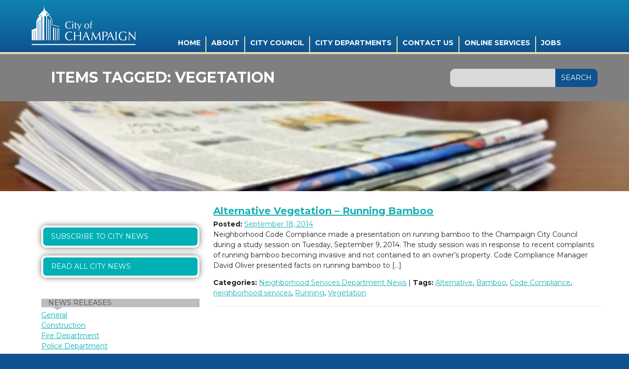

--- FILE ---
content_type: text/html; charset=UTF-8
request_url: https://champaignil.gov/tag/vegetation/
body_size: 10909
content:
<!DOCTYPE html>
<html lang="en-US">
<head>
	<title>Vegetation Archives - City of Champaign</title>
    <meta charset="utf-8">
    <meta http-equiv="x-ua-compatible" content="ie=edge">
	<meta name="viewport" content="width=device-width">
	<!-- Bootstrap -->
	<link rel="stylesheet" href="https://maxcdn.bootstrapcdn.com/bootstrap/4.0.0/css/bootstrap.min.css" integrity="sha384-Gn5384xqQ1aoWXA+058RXPxPg6fy4IWvTNh0E263XmFcJlSAwiGgFAW/dAiS6JXm" crossorigin="anonymous">
	<!-- End Bootstrap -->
	<link href="https://champaignil.gov/wp-content/themes/champaign-7-08-2020/style.css?version=4.3" rel="stylesheet">
	<link href="https://champaignil.gov/wp-content/themes/champaign-7-08-2020/allscreen.css" rel="stylesheet">
	<!-- <link href="https://champaignil.gov/wp-content/themes/champaign-7-08-2020/champaign/stylesheets/screen.css" rel="stylesheet"> -->
	<link href="https://champaignil.gov/wp-content/themes/champaign-7-08-2020/champaign/stylesheets/directory.css" rel="stylesheet">
	<!-- <link href="https://champaignil.gov/wp-content/themes/champaign-7-08-2020/screen.css" rel="stylesheet"> -->
	<link href="https://champaignil.gov/wp-content/themes/champaign-7-08-2020/css/wp.css" rel="stylesheet">
	<link href="https://champaignil.gov/wp-content/themes/champaign-7-08-2020/unified.css" rel="stylesheet">
    <!--added to fix no p tags -->
	<!-- <link href="https://champaignil.gov/wp-content/themes/champaign-7-08-2020/css/cml.css" rel="stylesheet"> -->
   	<link href="https://champaignil.gov/wp-content/themes/champaign-7-08-2020/css/custom-misc.css" rel="stylesheet">
   	<link href="https://champaignil.gov/wp-content/themes/champaign-7-08-2020/css/header.css" rel="stylesheet">
   	<!-- end fix no p tags -->
	<link href="https://customer.cludo.com/css/templates/v2.1/essentials/cludo-search.min.css" type="text/css" rel="stylesheet">
	<script type="text/javascript" src="//translate.google.com/translate_a/element.js?cb=googleTranslateElementInit"></script>
    <script src="https://ajax.googleapis.com/ajax/libs/jquery/1.11.3/jquery.min.js"></script>
	<meta name='robots' content='index, follow, max-image-preview:large, max-snippet:-1, max-video-preview:-1' />
	<style>img:is([sizes="auto" i], [sizes^="auto," i]) { contain-intrinsic-size: 3000px 1500px }</style>
	
	<!-- This site is optimized with the Yoast SEO plugin v21.8 - https://yoast.com/wordpress/plugins/seo/ -->
	<link rel="canonical" href="https://champaignil.gov/tag/vegetation/" />
	<meta property="og:locale" content="en_US" />
	<meta property="og:type" content="article" />
	<meta property="og:title" content="Vegetation Archives - City of Champaign" />
	<meta property="og:url" content="https://champaignil.gov/tag/vegetation/" />
	<meta property="og:site_name" content="City of Champaign" />
	<meta name="twitter:card" content="summary_large_image" />
	<script type="application/ld+json" class="yoast-schema-graph">{"@context":"https://schema.org","@graph":[{"@type":"CollectionPage","@id":"https://champaignil.gov/tag/vegetation/","url":"https://champaignil.gov/tag/vegetation/","name":"Vegetation Archives - City of Champaign","isPartOf":{"@id":"https://champaignil.gov/#website"},"inLanguage":"en-US"},{"@type":"WebSite","@id":"https://champaignil.gov/#website","url":"https://champaignil.gov/","name":"City of Champaign","description":"Champaign, IL official website","potentialAction":[{"@type":"SearchAction","target":{"@type":"EntryPoint","urlTemplate":"https://champaignil.gov/?s={search_term_string}"},"query-input":"required name=search_term_string"}],"inLanguage":"en-US"}]}</script>
	<!-- / Yoast SEO plugin. -->


<link rel='dns-prefetch' href='//fonts.googleapis.com' />
<link rel="alternate" type="application/rss+xml" title="City of Champaign &raquo; Vegetation Tag Feed" href="https://champaignil.gov/tag/vegetation/feed/" />
<script type="text/javascript">
/* <![CDATA[ */
window._wpemojiSettings = {"baseUrl":"https:\/\/s.w.org\/images\/core\/emoji\/16.0.1\/72x72\/","ext":".png","svgUrl":"https:\/\/s.w.org\/images\/core\/emoji\/16.0.1\/svg\/","svgExt":".svg","source":{"concatemoji":"https:\/\/champaignil.gov\/wp-includes\/js\/wp-emoji-release.min.js?ver=6.8.3"}};
/*! This file is auto-generated */
!function(s,n){var o,i,e;function c(e){try{var t={supportTests:e,timestamp:(new Date).valueOf()};sessionStorage.setItem(o,JSON.stringify(t))}catch(e){}}function p(e,t,n){e.clearRect(0,0,e.canvas.width,e.canvas.height),e.fillText(t,0,0);var t=new Uint32Array(e.getImageData(0,0,e.canvas.width,e.canvas.height).data),a=(e.clearRect(0,0,e.canvas.width,e.canvas.height),e.fillText(n,0,0),new Uint32Array(e.getImageData(0,0,e.canvas.width,e.canvas.height).data));return t.every(function(e,t){return e===a[t]})}function u(e,t){e.clearRect(0,0,e.canvas.width,e.canvas.height),e.fillText(t,0,0);for(var n=e.getImageData(16,16,1,1),a=0;a<n.data.length;a++)if(0!==n.data[a])return!1;return!0}function f(e,t,n,a){switch(t){case"flag":return n(e,"\ud83c\udff3\ufe0f\u200d\u26a7\ufe0f","\ud83c\udff3\ufe0f\u200b\u26a7\ufe0f")?!1:!n(e,"\ud83c\udde8\ud83c\uddf6","\ud83c\udde8\u200b\ud83c\uddf6")&&!n(e,"\ud83c\udff4\udb40\udc67\udb40\udc62\udb40\udc65\udb40\udc6e\udb40\udc67\udb40\udc7f","\ud83c\udff4\u200b\udb40\udc67\u200b\udb40\udc62\u200b\udb40\udc65\u200b\udb40\udc6e\u200b\udb40\udc67\u200b\udb40\udc7f");case"emoji":return!a(e,"\ud83e\udedf")}return!1}function g(e,t,n,a){var r="undefined"!=typeof WorkerGlobalScope&&self instanceof WorkerGlobalScope?new OffscreenCanvas(300,150):s.createElement("canvas"),o=r.getContext("2d",{willReadFrequently:!0}),i=(o.textBaseline="top",o.font="600 32px Arial",{});return e.forEach(function(e){i[e]=t(o,e,n,a)}),i}function t(e){var t=s.createElement("script");t.src=e,t.defer=!0,s.head.appendChild(t)}"undefined"!=typeof Promise&&(o="wpEmojiSettingsSupports",i=["flag","emoji"],n.supports={everything:!0,everythingExceptFlag:!0},e=new Promise(function(e){s.addEventListener("DOMContentLoaded",e,{once:!0})}),new Promise(function(t){var n=function(){try{var e=JSON.parse(sessionStorage.getItem(o));if("object"==typeof e&&"number"==typeof e.timestamp&&(new Date).valueOf()<e.timestamp+604800&&"object"==typeof e.supportTests)return e.supportTests}catch(e){}return null}();if(!n){if("undefined"!=typeof Worker&&"undefined"!=typeof OffscreenCanvas&&"undefined"!=typeof URL&&URL.createObjectURL&&"undefined"!=typeof Blob)try{var e="postMessage("+g.toString()+"("+[JSON.stringify(i),f.toString(),p.toString(),u.toString()].join(",")+"));",a=new Blob([e],{type:"text/javascript"}),r=new Worker(URL.createObjectURL(a),{name:"wpTestEmojiSupports"});return void(r.onmessage=function(e){c(n=e.data),r.terminate(),t(n)})}catch(e){}c(n=g(i,f,p,u))}t(n)}).then(function(e){for(var t in e)n.supports[t]=e[t],n.supports.everything=n.supports.everything&&n.supports[t],"flag"!==t&&(n.supports.everythingExceptFlag=n.supports.everythingExceptFlag&&n.supports[t]);n.supports.everythingExceptFlag=n.supports.everythingExceptFlag&&!n.supports.flag,n.DOMReady=!1,n.readyCallback=function(){n.DOMReady=!0}}).then(function(){return e}).then(function(){var e;n.supports.everything||(n.readyCallback(),(e=n.source||{}).concatemoji?t(e.concatemoji):e.wpemoji&&e.twemoji&&(t(e.twemoji),t(e.wpemoji)))}))}((window,document),window._wpemojiSettings);
/* ]]> */
</script>
<style id='wp-emoji-styles-inline-css' type='text/css'>

	img.wp-smiley, img.emoji {
		display: inline !important;
		border: none !important;
		box-shadow: none !important;
		height: 1em !important;
		width: 1em !important;
		margin: 0 0.07em !important;
		vertical-align: -0.1em !important;
		background: none !important;
		padding: 0 !important;
	}
</style>
<link rel='stylesheet' id='wp-block-library-css' href='https://champaignil.gov/wp-includes/css/dist/block-library/style.min.css?ver=6.8.3' type='text/css' media='all' />
<style id='classic-theme-styles-inline-css' type='text/css'>
/*! This file is auto-generated */
.wp-block-button__link{color:#fff;background-color:#32373c;border-radius:9999px;box-shadow:none;text-decoration:none;padding:calc(.667em + 2px) calc(1.333em + 2px);font-size:1.125em}.wp-block-file__button{background:#32373c;color:#fff;text-decoration:none}
</style>
<style id='global-styles-inline-css' type='text/css'>
:root{--wp--preset--aspect-ratio--square: 1;--wp--preset--aspect-ratio--4-3: 4/3;--wp--preset--aspect-ratio--3-4: 3/4;--wp--preset--aspect-ratio--3-2: 3/2;--wp--preset--aspect-ratio--2-3: 2/3;--wp--preset--aspect-ratio--16-9: 16/9;--wp--preset--aspect-ratio--9-16: 9/16;--wp--preset--color--black: #000000;--wp--preset--color--cyan-bluish-gray: #abb8c3;--wp--preset--color--white: #ffffff;--wp--preset--color--pale-pink: #f78da7;--wp--preset--color--vivid-red: #cf2e2e;--wp--preset--color--luminous-vivid-orange: #ff6900;--wp--preset--color--luminous-vivid-amber: #fcb900;--wp--preset--color--light-green-cyan: #7bdcb5;--wp--preset--color--vivid-green-cyan: #00d084;--wp--preset--color--pale-cyan-blue: #8ed1fc;--wp--preset--color--vivid-cyan-blue: #0693e3;--wp--preset--color--vivid-purple: #9b51e0;--wp--preset--gradient--vivid-cyan-blue-to-vivid-purple: linear-gradient(135deg,rgba(6,147,227,1) 0%,rgb(155,81,224) 100%);--wp--preset--gradient--light-green-cyan-to-vivid-green-cyan: linear-gradient(135deg,rgb(122,220,180) 0%,rgb(0,208,130) 100%);--wp--preset--gradient--luminous-vivid-amber-to-luminous-vivid-orange: linear-gradient(135deg,rgba(252,185,0,1) 0%,rgba(255,105,0,1) 100%);--wp--preset--gradient--luminous-vivid-orange-to-vivid-red: linear-gradient(135deg,rgba(255,105,0,1) 0%,rgb(207,46,46) 100%);--wp--preset--gradient--very-light-gray-to-cyan-bluish-gray: linear-gradient(135deg,rgb(238,238,238) 0%,rgb(169,184,195) 100%);--wp--preset--gradient--cool-to-warm-spectrum: linear-gradient(135deg,rgb(74,234,220) 0%,rgb(151,120,209) 20%,rgb(207,42,186) 40%,rgb(238,44,130) 60%,rgb(251,105,98) 80%,rgb(254,248,76) 100%);--wp--preset--gradient--blush-light-purple: linear-gradient(135deg,rgb(255,206,236) 0%,rgb(152,150,240) 100%);--wp--preset--gradient--blush-bordeaux: linear-gradient(135deg,rgb(254,205,165) 0%,rgb(254,45,45) 50%,rgb(107,0,62) 100%);--wp--preset--gradient--luminous-dusk: linear-gradient(135deg,rgb(255,203,112) 0%,rgb(199,81,192) 50%,rgb(65,88,208) 100%);--wp--preset--gradient--pale-ocean: linear-gradient(135deg,rgb(255,245,203) 0%,rgb(182,227,212) 50%,rgb(51,167,181) 100%);--wp--preset--gradient--electric-grass: linear-gradient(135deg,rgb(202,248,128) 0%,rgb(113,206,126) 100%);--wp--preset--gradient--midnight: linear-gradient(135deg,rgb(2,3,129) 0%,rgb(40,116,252) 100%);--wp--preset--font-size--small: 13px;--wp--preset--font-size--medium: 20px;--wp--preset--font-size--large: 36px;--wp--preset--font-size--x-large: 42px;--wp--preset--spacing--20: 0.44rem;--wp--preset--spacing--30: 0.67rem;--wp--preset--spacing--40: 1rem;--wp--preset--spacing--50: 1.5rem;--wp--preset--spacing--60: 2.25rem;--wp--preset--spacing--70: 3.38rem;--wp--preset--spacing--80: 5.06rem;--wp--preset--shadow--natural: 6px 6px 9px rgba(0, 0, 0, 0.2);--wp--preset--shadow--deep: 12px 12px 50px rgba(0, 0, 0, 0.4);--wp--preset--shadow--sharp: 6px 6px 0px rgba(0, 0, 0, 0.2);--wp--preset--shadow--outlined: 6px 6px 0px -3px rgba(255, 255, 255, 1), 6px 6px rgba(0, 0, 0, 1);--wp--preset--shadow--crisp: 6px 6px 0px rgba(0, 0, 0, 1);}:where(.is-layout-flex){gap: 0.5em;}:where(.is-layout-grid){gap: 0.5em;}body .is-layout-flex{display: flex;}.is-layout-flex{flex-wrap: wrap;align-items: center;}.is-layout-flex > :is(*, div){margin: 0;}body .is-layout-grid{display: grid;}.is-layout-grid > :is(*, div){margin: 0;}:where(.wp-block-columns.is-layout-flex){gap: 2em;}:where(.wp-block-columns.is-layout-grid){gap: 2em;}:where(.wp-block-post-template.is-layout-flex){gap: 1.25em;}:where(.wp-block-post-template.is-layout-grid){gap: 1.25em;}.has-black-color{color: var(--wp--preset--color--black) !important;}.has-cyan-bluish-gray-color{color: var(--wp--preset--color--cyan-bluish-gray) !important;}.has-white-color{color: var(--wp--preset--color--white) !important;}.has-pale-pink-color{color: var(--wp--preset--color--pale-pink) !important;}.has-vivid-red-color{color: var(--wp--preset--color--vivid-red) !important;}.has-luminous-vivid-orange-color{color: var(--wp--preset--color--luminous-vivid-orange) !important;}.has-luminous-vivid-amber-color{color: var(--wp--preset--color--luminous-vivid-amber) !important;}.has-light-green-cyan-color{color: var(--wp--preset--color--light-green-cyan) !important;}.has-vivid-green-cyan-color{color: var(--wp--preset--color--vivid-green-cyan) !important;}.has-pale-cyan-blue-color{color: var(--wp--preset--color--pale-cyan-blue) !important;}.has-vivid-cyan-blue-color{color: var(--wp--preset--color--vivid-cyan-blue) !important;}.has-vivid-purple-color{color: var(--wp--preset--color--vivid-purple) !important;}.has-black-background-color{background-color: var(--wp--preset--color--black) !important;}.has-cyan-bluish-gray-background-color{background-color: var(--wp--preset--color--cyan-bluish-gray) !important;}.has-white-background-color{background-color: var(--wp--preset--color--white) !important;}.has-pale-pink-background-color{background-color: var(--wp--preset--color--pale-pink) !important;}.has-vivid-red-background-color{background-color: var(--wp--preset--color--vivid-red) !important;}.has-luminous-vivid-orange-background-color{background-color: var(--wp--preset--color--luminous-vivid-orange) !important;}.has-luminous-vivid-amber-background-color{background-color: var(--wp--preset--color--luminous-vivid-amber) !important;}.has-light-green-cyan-background-color{background-color: var(--wp--preset--color--light-green-cyan) !important;}.has-vivid-green-cyan-background-color{background-color: var(--wp--preset--color--vivid-green-cyan) !important;}.has-pale-cyan-blue-background-color{background-color: var(--wp--preset--color--pale-cyan-blue) !important;}.has-vivid-cyan-blue-background-color{background-color: var(--wp--preset--color--vivid-cyan-blue) !important;}.has-vivid-purple-background-color{background-color: var(--wp--preset--color--vivid-purple) !important;}.has-black-border-color{border-color: var(--wp--preset--color--black) !important;}.has-cyan-bluish-gray-border-color{border-color: var(--wp--preset--color--cyan-bluish-gray) !important;}.has-white-border-color{border-color: var(--wp--preset--color--white) !important;}.has-pale-pink-border-color{border-color: var(--wp--preset--color--pale-pink) !important;}.has-vivid-red-border-color{border-color: var(--wp--preset--color--vivid-red) !important;}.has-luminous-vivid-orange-border-color{border-color: var(--wp--preset--color--luminous-vivid-orange) !important;}.has-luminous-vivid-amber-border-color{border-color: var(--wp--preset--color--luminous-vivid-amber) !important;}.has-light-green-cyan-border-color{border-color: var(--wp--preset--color--light-green-cyan) !important;}.has-vivid-green-cyan-border-color{border-color: var(--wp--preset--color--vivid-green-cyan) !important;}.has-pale-cyan-blue-border-color{border-color: var(--wp--preset--color--pale-cyan-blue) !important;}.has-vivid-cyan-blue-border-color{border-color: var(--wp--preset--color--vivid-cyan-blue) !important;}.has-vivid-purple-border-color{border-color: var(--wp--preset--color--vivid-purple) !important;}.has-vivid-cyan-blue-to-vivid-purple-gradient-background{background: var(--wp--preset--gradient--vivid-cyan-blue-to-vivid-purple) !important;}.has-light-green-cyan-to-vivid-green-cyan-gradient-background{background: var(--wp--preset--gradient--light-green-cyan-to-vivid-green-cyan) !important;}.has-luminous-vivid-amber-to-luminous-vivid-orange-gradient-background{background: var(--wp--preset--gradient--luminous-vivid-amber-to-luminous-vivid-orange) !important;}.has-luminous-vivid-orange-to-vivid-red-gradient-background{background: var(--wp--preset--gradient--luminous-vivid-orange-to-vivid-red) !important;}.has-very-light-gray-to-cyan-bluish-gray-gradient-background{background: var(--wp--preset--gradient--very-light-gray-to-cyan-bluish-gray) !important;}.has-cool-to-warm-spectrum-gradient-background{background: var(--wp--preset--gradient--cool-to-warm-spectrum) !important;}.has-blush-light-purple-gradient-background{background: var(--wp--preset--gradient--blush-light-purple) !important;}.has-blush-bordeaux-gradient-background{background: var(--wp--preset--gradient--blush-bordeaux) !important;}.has-luminous-dusk-gradient-background{background: var(--wp--preset--gradient--luminous-dusk) !important;}.has-pale-ocean-gradient-background{background: var(--wp--preset--gradient--pale-ocean) !important;}.has-electric-grass-gradient-background{background: var(--wp--preset--gradient--electric-grass) !important;}.has-midnight-gradient-background{background: var(--wp--preset--gradient--midnight) !important;}.has-small-font-size{font-size: var(--wp--preset--font-size--small) !important;}.has-medium-font-size{font-size: var(--wp--preset--font-size--medium) !important;}.has-large-font-size{font-size: var(--wp--preset--font-size--large) !important;}.has-x-large-font-size{font-size: var(--wp--preset--font-size--x-large) !important;}
:where(.wp-block-post-template.is-layout-flex){gap: 1.25em;}:where(.wp-block-post-template.is-layout-grid){gap: 1.25em;}
:where(.wp-block-columns.is-layout-flex){gap: 2em;}:where(.wp-block-columns.is-layout-grid){gap: 2em;}
:root :where(.wp-block-pullquote){font-size: 1.5em;line-height: 1.6;}
</style>
<link rel='stylesheet' id='social-widget-css' href='https://champaignil.gov/wp-content/plugins/social-media-widget/social_widget.css?ver=6.8.3' type='text/css' media='all' />
<link rel='stylesheet' id='sm-style-css' href='https://champaignil.gov/wp-content/plugins/wp-show-more/wpsm-style.css?ver=6.8.3' type='text/css' media='all' />
<link rel='stylesheet' id='tx-fontawesome-css' href='https://champaignil.gov/wp-content/plugins/xpert-accordion-wp/assets/vendor/font-awesome/css/font-awesome.min.css?ver=6.8.3' type='text/css' media='all' />
<link rel='stylesheet' id='tx-bs-accordion-css' href='https://champaignil.gov/wp-content/plugins/xpert-accordion-wp/assets/css/accordion.min.css?ver=6.8.3' type='text/css' media='all' />
<link rel='stylesheet' id='wpb-google-fonts-css' href='https://fonts.googleapis.com/css?family=Montserrat%3A400%2C700%7CLato%3A400%2C700%2C400italic%2C700italic&#038;ver=6.8.3' type='text/css' media='all' />
<link rel='stylesheet' id='custom-css' href='https://champaignil.gov/wp-content/themes/champaign-7-08-2020/css/hacks.css?ver=6.8.3' type='text/css' media='all' />
<link rel='stylesheet' id='tablepress-default-css' href='https://champaignil.gov/wp-content/plugins/tablepress/css/build/default.css?ver=2.2.4' type='text/css' media='all' />
<link rel='stylesheet' id='tablepress-responsive-tables-css' href='https://champaignil.gov/wp-content/plugins/tablepress-responsive-tables/css/tablepress-responsive.min.css?ver=1.7' type='text/css' media='all' />
<link rel='stylesheet' id='simcal-qtip-css' href='https://champaignil.gov/wp-content/plugins/google-calendar-events/assets/generated/vendor/jquery.qtip.min.css?ver=3.2.8' type='text/css' media='all' />
<link rel='stylesheet' id='simcal-default-calendar-grid-css' href='https://champaignil.gov/wp-content/plugins/google-calendar-events/assets/generated/default-calendar-grid.min.css?ver=3.2.8' type='text/css' media='all' />
<link rel='stylesheet' id='simcal-default-calendar-list-css' href='https://champaignil.gov/wp-content/plugins/google-calendar-events/assets/generated/default-calendar-list.min.css?ver=3.2.8' type='text/css' media='all' />
<script type="text/javascript" src="https://champaignil.gov/wp-includes/js/jquery/jquery.min.js?ver=3.7.1" id="jquery-core-js"></script>
<script type="text/javascript" src="https://champaignil.gov/wp-includes/js/jquery/jquery-migrate.min.js?ver=3.4.1" id="jquery-migrate-js"></script>
<link rel="https://api.w.org/" href="https://champaignil.gov/wp-json/" /><link rel="alternate" title="JSON" type="application/json" href="https://champaignil.gov/wp-json/wp/v2/tags/1610" /><link rel="EditURI" type="application/rsd+xml" title="RSD" href="https://champaignil.gov/xmlrpc.php?rsd" />
<!-- Global site tag (gtag.js) - Google Analytics -->
<script async src="https://www.googletagmanager.com/gtag/js?id=UA-18918529-1"></script>
<script>
  window.dataLayer = window.dataLayer || [];
  function gtag(){dataLayer.push(arguments);}
  gtag('js', new Date());

  gtag('config', 'UA-18918529-1');
</script>

		<style type="text/css" id="wp-custom-css">
			/* Google translate styling january 2021 */

.site-footer {
	padding-bottom: 80px !important;
	position: relative !important;
}

@media(max-width: 768px){
.site-footer.unified-site-footer {
	padding-bottom: 180px !important;
	position: relative !important;
}
}

#google_translate_element {
    position: absolute !important;
    bottom: 20px !important;
    right: 10vw !important;
		top: auto !important;
}

/* CUPD Level Up Revisions, 5/4/22 */

#level-up-form {
	width        : 90%;
	margin       : 0 auto;
	padding      : 2em 0;
	border-bottom: 1px solid gray;
}

#input_591_8 {
	height: 80px;
}

@media only screen and (min-width: 768px) {
	.dept-messaging-top {
    margin-right: 0;
  }
	
	.dept-messaging-bottom {
		margin-right: .5em;
	}
	
	.hero-copy .dpt-messaging {
    display: block;
    display: flex;
    gap: 6px;
    flex-wrap: wrap;
	}
	
	.dpt-messaging a {
    background-color: #F9D002;
    padding: 0.3em 0.9em;
		padding-bottom: .2em;
    text-decoration: none;
    color: #002274;
    text-transform: uppercase;
    font-family: 'Montserrat';
    font-size: 134%;
    font-weight: bold;
    align-self: center;
		margin-top: 7px;
	}
}

#level-up .lu-blue-section .lu-blue-top {
	font-size: 46px;
	max-width: 1000px !important;
}

#level-up .lu-blue-section {
	padding-top: 2.9em;
}

.dpt-messaging.constrained a {
	  background-color: #F9D002;
    padding: 0.3em 0.9em;
    text-decoration: none;
    color: #002274;
    text-transform: uppercase;
    font-family: 'Montserrat';
    font-size: 134%;
    font-weight: bold;
    margin-top: 1em;
    display: inline-block;
}

.dpt-messaging a {
	transition: all .2s ease-in-out;
}

.dpt-messaging a:hover {
	background-color: white;
}


		</style>
			<script src="https://use.typekit.net/fmk2odc.js"></script>
	<script>try{Typekit.load({ async: true });}catch(e){}</script>
	<script type="text/javascript">
		window._monsido = window._monsido || {
			token: "w8c8aAOWUr8bQt3e_F3FRQ",
			statistics: {
				enabled: true,
				cookieLessTracking: true,
				documentTracking: {
					enabled: true,
					documentCls: "monsido_download",
					documentIgnoreCls: "monsido_ignore_download",
					documentExt: ["pdf","docx"],
				},
			},
			heatmap: {
				enabled: true,
			},
			pageCorrect: {
				enabled: true,
			},
			pageAssistV2: {
				enabled: true,
				theme: "light",
				mainColor: "#783CE2",
				textColor: "#ffffff",
				linkColor: "#783CE2",
				buttonHoverColor: "#783CE2",
				mainDarkColor: "#052942",
				textDarkColor: "#ffffff",
				linkColorDark: "#FFCF4B",
				buttonHoverDarkColor: "#FFCF4B",
				greeting: "Discover your personalization options",
				direction: "leftbottom",
				coordinates: "undefined undefined undefined undefined",
				iconShape: "circle",
				title: "Personalization Options",
				titleText: "Welcome to PageAssist™ toolbar! Adjust the options below to cater the website to your accessibility needs.",
				iconPictureUrl: "logo",
				logoPictureUrl: "",
				logoPictureBase64: "",
				languages: [""],
				defaultLanguage: "",
				skipTo: false,
				alwaysOnTop: false,
			},
		};
	</script>
	<script type="text/javascript" async src="https://app-script.monsido.com/v2/monsido-script.js"></script>
</head>

<body class="archive tag tag-vegetation tag-1610 wp-theme-champaign-7-08-2020">
	<script src="//cdn.monsido.com/tool/javascripts/monsido.js"></script>
<div id="page">
	<a class="skip-link screen-reader-text" href="#content">skip to content</a>
	
    	<header role="banner" class="site-header"><!-- Unified Header -->
    		 
			<div class="constrained">
							<div class="site-title"><a href="https://champaignil.gov/" rel="home">City of Champaign</a></div>
							
	    		<button class="menu-trigger">Main Menu</button>
	    		
	    		<script type="text/javascript">
	    			$ = jQuery;
	    			$(document).ready(function() {
	    				console.log('tacos!');
						setTimeout(function() { 
					        $('#main-menu-fade').addClass('loaded');
					    }, 1000);
	    			});
	    		</script>
	    		<style type="text/css">
	    			#main-menu-fade {
						opacity: 0;
						transition: opacity 1s ease-in-out;
					}

					#main-menu-fade.loaded {
						opacity: 1 !important;
					} 
	    		</style>
	    		<div id="main-menu-fade"  style="opacity: 0;">
	    			<div class="menu-main-menu-container"><ul id="menu-main-menu" class="menu"><li id="menu-item-61181" class="menu-item menu-item-type-custom menu-item-object-custom menu-item-home menu-item-61181"><a href="https://champaignil.gov/">Home</a></li>
<li id="menu-item-69225" class="menu-item menu-item-type-post_type menu-item-object-about menu-item-69225"><a href="https://champaignil.gov/about/about-champaign/">About</a></li>
<li id="menu-item-68164" class="menu-item menu-item-type-post_type menu-item-object-page menu-item-has-children menu-item-68164"><a href="https://champaignil.gov/council/">City Council</a>
<ul class="sub-menu">
	<li id="menu-item-114888" class="menu-item menu-item-type-post_type menu-item-object-page menu-item-114888"><a href="https://champaignil.gov/council/council-documents/">Council Documents</a></li>
	<li id="menu-item-68165" class="menu-item menu-item-type-post_type menu-item-object-page menu-item-68165"><a href="https://champaignil.gov/council/about-the-council/vision-and-goals/">Vision, Guiding Principles, and Goals</a></li>
	<li id="menu-item-77038" class="menu-item menu-item-type-custom menu-item-object-custom menu-item-77038"><a target="_blank" href="https://champaign-cablecast.cablecast.tv/gallery/4">Council Videos</a></li>
	<li id="menu-item-68876" class="menu-item menu-item-type-post_type menu-item-object-boards menu-item-68876"><a href="https://champaignil.gov/boards/boards-and-commissions/">Boards and Commissions</a></li>
</ul>
</li>
<li id="menu-item-61184" class="menu-item menu-item-type-post_type menu-item-object-page menu-item-has-children menu-item-61184"><a href="https://champaignil.gov/departments/">City Departments</a>
<ul class="sub-menu">
	<li id="menu-item-67606" class="menu-item menu-item-type-custom menu-item-object-custom menu-item-67606"><a href="https://champaignil.gov/fire/building-safety/">Building Safety Division</a></li>
	<li id="menu-item-67605" class="menu-item menu-item-type-custom menu-item-object-custom menu-item-67605"><a href="https://champaignil.gov/city-managers-office/">City Manager&#8217;s Office</a></li>
	<li id="menu-item-67604" class="menu-item menu-item-type-custom menu-item-object-custom menu-item-67604"><a href="https://champaignil.gov/equity-and-engagement-department/">Equity and Engagement</a></li>
	<li id="menu-item-67099" class="menu-item menu-item-type-post_type menu-item-object-page menu-item-67099"><a href="https://champaignil.gov/finance/">Finance</a></li>
	<li id="menu-item-67545" class="menu-item menu-item-type-custom menu-item-object-custom menu-item-67545"><a href="https://champaignil.gov/fire/">Fire</a></li>
	<li id="menu-item-71116" class="menu-item menu-item-type-post_type menu-item-object-page menu-item-71116"><a href="https://champaignil.gov/hr/">Human Resources</a></li>
	<li id="menu-item-67356" class="menu-item menu-item-type-post_type menu-item-object-page menu-item-67356"><a href="https://champaignil.gov/it-home-page/">Information Technologies</a></li>
	<li id="menu-item-70847" class="menu-item menu-item-type-custom menu-item-object-custom menu-item-70847"><a href="https://champaignil.gov/legal/">Legal</a></li>
	<li id="menu-item-61185" class="menu-item menu-item-type-custom menu-item-object-custom menu-item-61185"><a target="_blank" href="http://champaign.org/">Library</a></li>
	<li id="menu-item-67722" class="menu-item menu-item-type-post_type menu-item-object-page menu-item-67722"><a href="https://champaignil.gov/liquor-commissioner/">Liquor Commissioner</a></li>
	<li id="menu-item-114472" class="menu-item menu-item-type-custom menu-item-object-custom menu-item-114472"><a target="_blank" href="http://www.metcad911.org/">METCAD 9-1-1</a></li>
	<li id="menu-item-72569" class="menu-item menu-item-type-post_type menu-item-object-page menu-item-72569"><a href="https://champaignil.gov/neighborhood-services/">Neighborhood Services</a></li>
	<li id="menu-item-69798" class="menu-item menu-item-type-custom menu-item-object-custom menu-item-69798"><a href="https://champaignil.gov/public-works/parking/">Parking Programs</a></li>
	<li id="menu-item-71618" class="menu-item menu-item-type-post_type menu-item-object-page menu-item-71618"><a href="https://champaignil.gov/planning/">Planning and Development</a></li>
	<li id="menu-item-74376" class="menu-item menu-item-type-post_type menu-item-object-page menu-item-74376"><a href="https://champaignil.gov/police/">Police</a></li>
	<li id="menu-item-69797" class="menu-item menu-item-type-post_type menu-item-object-page menu-item-69797"><a href="https://champaignil.gov/public-works/">Public Works</a></li>
</ul>
</li>
<li id="menu-item-61199" class="menu-item menu-item-type-post_type menu-item-object-page menu-item-61199"><a href="https://champaignil.gov/contacts/">Contact Us</a></li>
<li id="menu-item-70350" class="menu-item menu-item-type-post_type menu-item-object-online_services menu-item-70350"><a href="https://champaignil.gov/online_services/online-services/">Online Services</a></li>
<li id="menu-item-61201" class="menu-item menu-item-type-custom menu-item-object-custom menu-item-61201"><a target="_blank" href="https://www.governmentjobs.com/careers/champaign">Jobs</a></li>
</ul></div>	    		</div>
	    		
			</div><!-- .constrained -->
		</header><!-- .site-header -->
	
	<div id="content" class="site-content">



	<main id="main" class="site-main" role="main">
		<div class="inside-page-header">
			<div class="constrained">

						

			


				<h1 id="page-title">Items tagged: <span>Vegetation</span></h1>


<div id="custom_html-8" class="widget_text widget-odd widget-last widget-first widget-1 cludo-search-widget widget widget_custom_html"><div class="textwidget custom-html-widget"><form id="cludo-search-form" role="search">
    <input type="search" class="search-input" aria-label="Search">
    <button type="submit" class="search-button" id="search-button">Search</button>
</form></div></div>
		</div>
		</div>
		<div class="boards-secton-container">
			<div class="page-content">

			
				<!--
				<nav id="nav-above">
					<h1 class="screen-reader-text">Post navigation</h1>
					<div class="nav-previous"><a href="https://champaignil.gov/2014/09/18/healey-street-road-closure-5/" rel="prev"><span class="meta-nav">&larr;</span> Healey Street Road Closure</a></div>
					<div class="nav-next"><a href="https://champaignil.gov/2014/09/18/fire-factor-19/" rel="next">Fire Factor 19 <span class="meta-nav">&rarr;</span></a></div>
				</nav>--><!-- #nav-above -->

				<article id="post-56206" class="post-56206 post type-post status-publish format-standard hentry category-neighborhood-services-weekly-activity tag-alternative tag-bamboo tag-code-compliance tag-neighborhood-services-2 tag-running tag-vegetation">
					<header class="entry-header">
						<!--<h1 class="entry-title">Alternative Vegetation &#8211; Running Bamboo</h1>-->

						<div class="entry-meta">
							
						
							
						</div>
						<!-- .entry-meta -->
					</header><!-- .entry-header -->

		<div class="banner-image" style="background: url(http://champaignil.gov/wp-content/uploads/2017/11/City-News-Banner-11-2-17.jpg); background-size: cover;">
			<img src= http://champaignil.gov/wp-content/uploads/2017/11/City-News-Banner-11-2-17.jpg style="opacity: 0;">							
		</div>

		<div class="entry-content inside">



						<div class="custom-fields-contain">
							<div class="boards-inside-contain group">


				


				


				

	<article id="post-56206" class="post-56206 post type-post status-publish format-standard hentry category-neighborhood-services-weekly-activity tag-alternative tag-bamboo tag-code-compliance tag-neighborhood-services-2 tag-running tag-vegetation">
		<header class="entry-header">
			<h2 class="entry-title"><a href="https://champaignil.gov/2014/09/18/alternative-vegetation-running-bamboo/" title="Permalink to Alternative Vegetation &#8211; Running Bamboo" rel="bookmark">Alternative Vegetation &#8211; Running Bamboo</a></h2>
					</header><!-- .entry-header -->

		        <div class="entry-meta">
						<span class="meta-prep meta-prep-author"><strong>Posted:</strong> </span><a href="https://champaignil.gov/2014/09/18/alternative-vegetation-running-bamboo/" rel="bookmark"><time class="entry-date" datetime="2014-09-18T11:05:11-05:00" pubdate>September 18, 2014</time></a>						</div>

				<div class="entry-summary">
			<p>Neighborhood Code Compliance made a presentation on running bamboo to the Champaign City Council during a study session on Tuesday, September 9, 2014. The study session was in response to recent complaints of running bamboo becoming invasive and not contained to an owner’s property. Code Compliance Manager David Oliver presented facts on running bamboo to [&hellip;]</p>
		</div><!-- .entry-summary -->

<footer class="entry-meta">
						<span class="cat-links"><span class="entry-utility-prep entry-utility-prep-cat-links"><strong>Categories:</strong> </span><a href="https://champaignil.gov/category/neighborhood-services-weekly-activity/" rel="category tag">Neighborhood Services Department News</a></span>
						<span class="meta-sep"> | </span><span class="tag-links"><strong>Tags:</strong> </span><a href="https://champaignil.gov/tag/alternative/" rel="tag">Alternative</a>, <a href="https://champaignil.gov/tag/bamboo/" rel="tag">Bamboo</a>, <a href="https://champaignil.gov/tag/code-compliance/" rel="tag">Code Compliance</a>, <a href="https://champaignil.gov/tag/neighborhood-services-2/" rel="tag">neighborhood services</a>, <a href="https://champaignil.gov/tag/running/" rel="tag">Running</a>, <a href="https://champaignil.gov/tag/vegetation/" rel="tag">Vegetation</a>											</footer><!-- #entry-meta -->
					<hr />

		
		<footer class="entry-meta">
								</footer><!-- #entry-meta -->
	</article><!-- #post-56206 -->

	


			<!--
				<nav id="nav-below">
					<h1 class="screen-reader-text">Post navigation</h1>
					<div class="nav-previous"><a href="https://champaignil.gov/2014/09/18/healey-street-road-closure-5/" rel="prev"><span class="meta-nav">&larr;</span> Healey Street Road Closure</a></div>
					<div class="nav-next"><a href="https://champaignil.gov/2014/09/18/fire-factor-19/" rel="next">Fire Factor 19 <span class="meta-nav">&rarr;</span></a></div>
				</nav>--><!-- #nav-below -->

				
</div></div>

						<div class="sidebar">	


							<div id="text-248" class="widget-odd widget-first widget-1 sidebarbutton widget widget_text">			<div class="textwidget"><ul>
<li class="color-select"><a href="https://champaignil.gov/email-subscription-lists/" rel="noopener">Subscribe to City News</a></li>
<li class="color-select"><a href="https://champaignil.gov/news/" rel="noopener">Read All City News</a></li>
</ul>
</div>
		</div><div id="text-249" class="widget-even widget-2 news widget widget_text"><h2 class="widgettitle">News Releases</h2>			<div class="textwidget"><ul>
<li><a href="https://champaignil.gov/category/general-news/">General</a></li>
<li><a href="https://champaignil.gov/category/construction-news/">Construction</a></li>
<li><a href="https://champaignil.gov/category/fire-news/">Fire Department</a></li>
<li><a href="https://champaignil.gov/category/police-news/">Police Department</a></li>
</ul>
<p>&nbsp;</p>
</div>
		</div><div id="text-250" class="widget-odd widget-3 news widget widget_text"><h2 class="widgettitle">Department News</h2>			<div class="textwidget"><ul>
<li><a href="https://champaignil.gov/category/council/">City Council</a></li>
<li><a href="https://champaignil.gov/category/cmo-weekly-activity/">City Manager&#8217;s Office</a></li>
<li><a href="https://champaignil.gov/category/equity-engagement-news/">Equity and Engagement Department</a></li>
<li><a href="https://champaignil.gov/category/finance-weekly-activity/">Finance Department</a></li>
<li><a href="https://champaignil.gov/category/fire-weekly-activity/">Fire Department</a></li>
<li><a href="https://champaignil.gov/category/human-resources-weekly-activity/">Human Resources Department</a></li>
<li><a href="https://champaignil.gov/category/it-weekly-activity/">Information Technologies Department</a></li>
<li><a href="https://champaignil.gov/category/legal-weekly-activity/">Legal Department</a></li>
<li><a href="https://champaign.org/about/news " target="blank">Library</a></li>
<li><a href="https://champaignil.gov/category/metcad-news">METCAD 9-1-1</a></li>
<li><a href="https://champaignil.gov/category/neighborhood-services-weekly-activity/">Neighborhood Services Department</a></li>
<li><a href="https://champaignil.gov/category/planning-weekly-activity-reports/">Planning and Development Department</a></li>
<li><a href="https://champaignil.gov/category/police-weekly-activity/">Police Department</a></li>
<li><a href="https://champaignil.gov/category/public-works-weekly-activity/">Public Works Department</a></li>
</ul>
</div>
		</div><div id="text-251" class="widget-even widget-last widget-4 sidebarbutton widget widget_text">			<div class="textwidget"><ul>
<li class="color-select"><a href="https://champaignil.gov/city-managers-office/communications-division/city-newsletter-2/" rel="noopener">The Champaign Insider City Newsletter</a></li>
</ul>
</div>
		</div>							
						</div>



											</div><!-- .entry-content -->

					<footer class="entry-meta">
						

											</footer><!-- .entry-meta -->
				</article><!-- #post-56206 -->

				<!--
				<nav id="nav-below">
					<h1 class="screen-reader-text">Post navigation</h1>
					<div class="nav-previous"><a href="https://champaignil.gov/2014/09/18/healey-street-road-closure-5/" rel="prev"><span class="meta-nav">&larr;</span> Healey Street Road Closure</a></div>
					<div class="nav-next"><a href="https://champaignil.gov/2014/09/18/fire-factor-19/" rel="next">Fire Factor 19 <span class="meta-nav">&rarr;</span></a></div>
				</nav>--><!-- #nav-below -->

				


			</div><!-- #content -->
			
			
			
			<!-- <div class="sidebar-2">	
							</div> -->
		</div>
	</main>


</div><!-- .site-content -->

	<footer role="contentinfo" class="site-footer unified-site-footer">
		<div class="rule"></div>

		<div id="fire-dept-home-footer-wrapper">
			<div class="constrained">
				<div id="fire-dept-footer">
					<div id="text-105" class="widget-odd widget-first widget-1 logo widget widget_text">			<div class="textwidget"><a href="/" class="footer-logo">City of Champaign</a></div>
		</div><div id="text-106" class="widget-even widget-2 address widget widget_text">			<div class="textwidget">City of Champaign<br />
102 N. Neil St. <br />
Champaign, IL <br />
61820 <br />
217-403-8700 (Voice)<br />
217-403-8736 (TDD)<br />
<a class="footer-link" href="/cdn-cgi/l/email-protection#67040e131e0a060906000215140801010e040227040f060a17060e00090e0b49000811">Email Us</a><br />
<a class="footer-link" href="https://champaignil.gov/site-disclaimer/">Site Disclaimer</a> I 
<a class="footer-link" 
 href="https://champaignil.gov/privacy-policy/">Privacy Policy</a></div>
		</div><div id="text-157" class="widget-odd widget-last widget-3 social-media widget widget_text">			<div class="textwidget"><div class="social">
<a href="http://www.facebook.com/pages/City-of-Champaign/192348754121201" class="facebook" target="_blank"><img src="/wp-content/themes/champaign/images/facebook.png"  alt=" " /></a>
<a href="https://x.com/champaigncity" class="twitter" target="_blank"><img src="https://champaignil.gov/wp-content/uploads/2024/08/X-Logo.png"  alt=" " /></a>
<a href="http://www.youtube.com/user/cityofchampaign" class="youtube" target="_blank"><img src="/wp-content/themes/champaign/images/youtube.png"  alt=" " /></a>
<a href="https://www.instagram.com/city.of.champaign/" class="instagram" target="_blank"><img src="/wp-content/themes/champaign/images/social_insta.png"  alt=" " /></a>
<a href="https://www.linkedin.com/company/city-of-champaign/" class="linkedin" target="_blank"><img src="/wp-content/themes/champaign/images/social_linked.png"  alt=" " /></a>
</div></div>
		</div>				</div>
			</div>
		</div>
		
			<div id="google_translate_element" class="new"></div>

			<script data-cfasync="false" src="/cdn-cgi/scripts/5c5dd728/cloudflare-static/email-decode.min.js"></script><script type="text/javascript">
			function googleTranslateElementInit() {
			  new google.translate.TranslateElement({pageLanguage: 'en'}, 'google_translate_element');
			}
			</script>

			<script type="text/javascript" src="//translate.google.com/translate_a/element.js?cb=googleTranslateElementInit"></script>

	</footer><!-- Unified Footer -->
</div><!-- #page -->
<script type="speculationrules">
{"prefetch":[{"source":"document","where":{"and":[{"href_matches":"\/*"},{"not":{"href_matches":["\/wp-*.php","\/wp-admin\/*","\/wp-content\/uploads\/*","\/wp-content\/*","\/wp-content\/plugins\/*","\/wp-content\/themes\/champaign-7-08-2020\/*","\/*\\?(.+)"]}},{"not":{"selector_matches":"a[rel~=\"nofollow\"]"}},{"not":{"selector_matches":".no-prefetch, .no-prefetch a"}}]},"eagerness":"conservative"}]}
</script>
<script type="text/javascript" src="https://champaignil.gov/wp-content/plugins/wp-show-more/wpsm-script.js?ver=1.0.1" id="sm-script-js"></script>
<script type="text/javascript" src="https://champaignil.gov/wp-content/plugins/xpert-accordion-wp/assets/vendor/bootstrap/js/transition.js?ver=6.8.3" id="tx-bs-transition-js"></script>
<script type="text/javascript" src="https://champaignil.gov/wp-content/plugins/xpert-accordion-wp/assets/vendor/bootstrap/js/collapse.js?ver=6.8.3" id="tx-bs-collapse-js"></script>
<script type="text/javascript" src="https://champaignil.gov/wp-content/plugins/google-calendar-events/assets/generated/vendor/jquery.qtip.min.js?ver=3.2.8" id="simcal-qtip-js"></script>
<script type="text/javascript" id="simcal-default-calendar-js-extra">
/* <![CDATA[ */
var simcal_default_calendar = {"ajax_url":"\/wp-admin\/admin-ajax.php","nonce":"ff83035428","locale":"en_US","text_dir":"ltr","months":{"full":["January","February","March","April","May","June","July","August","September","October","November","December"],"short":["Jan","Feb","Mar","Apr","May","Jun","Jul","Aug","Sep","Oct","Nov","Dec"]},"days":{"full":["Sunday","Monday","Tuesday","Wednesday","Thursday","Friday","Saturday"],"short":["Sun","Mon","Tue","Wed","Thu","Fri","Sat"]},"meridiem":{"AM":"AM","am":"am","PM":"PM","pm":"pm"}};
/* ]]> */
</script>
<script type="text/javascript" src="https://champaignil.gov/wp-content/plugins/google-calendar-events/assets/generated/default-calendar.min.js?ver=3.2.8" id="simcal-default-calendar-js"></script>
<script type="text/javascript" src="https://champaignil.gov/wp-content/plugins/google-calendar-events/assets/generated/vendor/imagesloaded.pkgd.min.js?ver=3.2.8" id="simplecalendar-imagesloaded-js"></script>
<script src="//use.typekit.net/fmk2odc.js"></script>
<script>try{Typekit.load();}catch(e){}</script>
<!-- <script src="https://ajax.googleapis.com/ajax/libs/jquery/1.11.3/jquery.min.js"></script> -->
<script src="https://champaignil.gov/wp-content/themes/champaign-7-08-2020/js/champaign.js"></script>

<script type="text/javascript" src="https://customer.cludo.com/scripts/bundles/search-script.min.js"></script>
<script>
var CludoSearch;
(function () {
    var cludoSettings = {
        customerId: 10001472,
        engineId: 10002526,
        searchUrl: 'https://champaignil.gov/search-results',
        language: 'en',
        searchInputs: ['cludo-search-form'],
        template: 'InlineBasic',
        hideSearchFilters: true,
        focusOnResultsAfterSearch: true,
        type: 'inline',
		disableAutocomplete: true
    };
    CludoSearch = new Cludo(cludoSettings);
    CludoSearch.init();
})();
</script>
<!--[if lte IE 9]>
    <script src="https://api.cludo.com/scripts/xdomain.js" slave="https://api.cludo.com/proxy.html" type="text/javascript"></script>
<![endif]-->

</body>
</html>

--- FILE ---
content_type: text/css
request_url: https://champaignil.gov/wp-content/themes/champaign-7-08-2020/style.css?version=4.3
body_size: 1712
content:
/*
Theme Name: City of Champaign - 7-08-2020
Author: Surface 51
Author URI: http://surface51.com
Description: Custom theme for City of Champaign
Version: 4.3
*/

@import url(css/reset.css);
@import url(css/wp.css);
@import url(css/header.css);
@import url(css/nav.css);
@import url(css/pages.css);
@import url(css/slideshow.css);
@import url(css/shortcuts.css);
@import url(css/footer.css);


.cse input.gsc-search-button, input.gsc-search-button {

    color: #fff !important;
}

main {
	position: relative;
}

#homepage-sidebar-1-wrapper {
	position: absolute;
	top: 5px;
	margin-right: 5%;
	width: 100%;
	z-index: 10;
}

#homepage-sidebar-1 #cludo-search-form .search-input {
	flex: 1!important;
}

@media (min-width: 740px) {
	#homepage-sidebar-1-wrapper {
		margin: 0;
		top: 36px;
		width: 100%;
	}
	#homepage-sidebar-1 {
		margin-left: 12.5%;
		margin-right: -100%;
		width: 56.5%;
		min-width: 430px;
	}

	#homepage-sidebar-1 #cludo-search-form .search-input {
		flex: unset!important;
	}
}

@media (min-width: 1024px) {
	#homepage-sidebar-1-wrapper {
		top: 72px;
	}
	#homepage-sidebar-1 {
		margin-left: 6.25%;
	}
}

/* #homepage-sidebar-1-wrapper #cludo-search-form {
	margin-bottom: 8px;
	float: right;
}

@media (min-width: 740px) {
	#homepage-sidebar-1-wrapper #cludo-search-form {
		float: left;
	}
}

#homepage-sidebar-1-wrapper #cludo-search-form form {
	border: 4px solid rgba(185,185,185,0.5);
	background-color:#FFFFFF;
	border-radius: 10px;
	box-shadow: 2px 2px 2px rgba(0,0,0,0.25);
	width: 204px;
}

#homepage-sidebar-1-wrapper #cludo-search-form form div {
	background-color: #fff;
	border-radius: 6px;
	overflow: hidden;
}

#homepage-sidebar-1-wrapper #cludo-search-form #s {
	background-color: #FFF;
	border: none;
	color: #13b7d1;
	line-height: 24px;
	padding: 0 0 0 10px;
	display: block;
	float: left;
	border-radius: 6px 0 0 6px;
	width: 168px;
} */

/* ::-webkit-input-placeholder {
	color: #13b7d1;
}
:-moz-placeholder {
	color: #13b7d1;
}
::-moz-placeholder {
	color: #13b7d1;
}
:ms-input-placehoder {
	color: #13b7d1;
} */

#homepage-sidebar-1-wrapper #cludo-search-form #searchsubmit {
	/* background-color: #13b7d1; 
	background-image: url(images/icon-search.png);
	background-position: center center;
	background-repeat: no-repeat;
	background-size: 18px auto; */
	/*border: none;
	border-radius: 0 6px 6px 0;
	display: block;
	height: 24px;
	width: 28px;
	text-indent: -9999px;
	padding: 0;
	float: left;*/
}

/* HOMEPAGE BUTTONS */

@media (min-width: 740px) {
	#text-6 {
		float: left;
	}
}

.homepage-buttons li {
	border: 4px solid rgba(255,255,255,0.5);
	border-radius: 10px;
	box-shadow: 2px 2px 2px rgba(0,0,0,0.25);
	float: right;
	clear: right;
	margin-bottom: 8px;
}

@media (min-width: 740px) {
	.homepage-buttons li {
		float: left;
		clear: none;
		margin-bottom: 0;
		margin-left: 10px;
	}
}

.homepage-buttons a {
	border-radius: 6px;
	color: #FFF;
	display: block;
	font-size: 11px;
	font-weight: 500;
	letter-spacing: 1px;
	line-height: 1;
	padding: 6px 4px;
	text-decoration: none;
	text-align: center;
	text-transform: uppercase;
}

a.btn-pay-online {
	background-color: #13b7d1;
	transition: background-color .2s ease-in-out;
}

a.btn-pay-online:hover,
a.btn-pay-online:active,
a.btn-pay-online:focus {
	background-color: #15ceeb;
}

a.btn-foia-request {
	background-color: #0e528f;
	transition: background-color .2s ease-in-out;
}

a.btn-foia-request:hover,
a.btn-foia-request:active,
a.btn-foia-request:focus {
	background-color: #1370c2;
}

.content {
	margin-top: 28px;
}

#explore {
	display: none;
}

@media (min-width: 1024px) {
	#explore {
		display: inline-block;
    	float: right;
    	background-color: #0f5390;
    	border-bottom-left-radius: 10px;
    	border-bottom-right-radius: 10px;
    	padding: .25em 1em 0.25em 1em;
	}
}

.exp-champ {
    text-transform: uppercase;
}

#explore a {
	color: #13b7d1;
	text-decoration: none;
	background-position: center center;
	background-repeat: no-repeat;
	background-size: cover;
	vertical-align: middle;
}

#explore .social-media {
	display: inline;
}

#explore .social-media a {
    display: inline-block;
    width: 23px;
    height: 23px;
    text-indent: -9999px;
    opacity: 1;
    transition: opacity .25s ease-in-out;
}

#explore .social-media a:hover {
	opacity: .7;
}

#explore > a {
	padding-right: .5em;
	font-size: .9em;
	transition: color .25s ease-in-out;
}

#explore > a:hover {
	color: #fff;
}

#explore .social-media a.facebook {
	background-image: url(images/social_facebook.png);
	width: 11px;
}

#explore .social-media a.twitter {
	background-image: url(images/social_twitter.png);
}

#explore .social-media a.youtube {
	background-image: url(images/social_youtube.png);
}

#explore .social-media a.linkedin {
	background-image: url(images/social_linked.png);
}

#explore .social-media a.instagram {
	background-image: url(images/social_insta.png);
	background-size: 20px;
}
a.mayor-link {
	color: white;
	padding-top: 1em;
}
a.mayor-link:hover {
	color: silver;
}



/* Department menu modifications 5-20-2020 */

  /* Remove any hover behaviors for submenus  */
  .dept-menu ul li:hover .sub-menu-wrapper {
	opacity: 0 !important;
	z-index: -1 !important;
  }

 

  /* Add active behavior for the sub menu items */
  .dept-menu ul li.slide-active .sub-menu-wrapper {
	opacity: 1 !important;
	z-index: 12 !important;
	pointer-events: all !important;
  }


  /* Modify the dropdown link wrapper to be positioned directly below elements and add transitions */
  .dept-menu ul li .sub-menu-wrapper {
	top:100% !important;
	pointer-events: none !important;
	margin-top: 0 !important;
	transition: opacity .5s ease-in-out;
  }


/* Google translate styling january 2021 */

.site-footer {
	padding-bottom: 80px !important;
	position: relative !important;
}

#google_translate_element {
    position: absolute !important;
    bottom: 20px !important;
    right: 10vw !important;
}

#cludo-search-form {
    display: flex;
}
#cludo-search-form .search-input {
    padding: 8px;
    border: 0;
    border-radius: 10px 0 0 10px;
    outline: 0;
    box-shadow: none;
    appearance: none;
    background-color: rgba(255,255,255,0.7);
}
#cludo-search-form .search-button {
    background-color: #0e528f;
    color: #fff;
    text-transform: uppercase;
    border: 0;
    border-radius: 0 10px 10px 0;
    padding: 0 12px;
}

#council-home-sidebar-1,
#cmo-home-sidebar-1,
#hr-home-sidebar-1,
#it-home-sidebar-1,
#legal-home-sidebar-1,
#lc-home-sidebar-1,
#nsd-home-sidebar-1,
#plan-home-sidebar-1,
#finance-home-sidebar-1,
#pwd-home-sidebar-1,
#council-home-sidebar-1,
#police-home-sidebar-1 {
    display: flex;
    align-items: center;
    justify-content: space-between;
}

@media (max-width: 44em) {
	#council-home-sidebar-1,
	#cmo-home-sidebar-1,
	#hr-home-sidebar-1,
	#it-home-sidebar-1,
	#legal-home-sidebar-1,
	#lc-home-sidebar-1,
	#nsd-home-sidebar-1,
	#plan-home-sidebar-1,
	#finance-home-sidebar-1,
	#pwd-home-sidebar-1,
	#council-home-sidebar-1,
	#police-home-sidebar-1 {
		align-items: unset!important;
		flex-direction: column!important;
		padding-bottom: 12px!important;
		grid-gap: 12px;
	}
  }

--- FILE ---
content_type: text/css
request_url: https://champaignil.gov/wp-content/themes/champaign-7-08-2020/champaign/stylesheets/directory.css
body_size: -288
content:
.post-75037 {

}

.label {
    display: block;
}

--- FILE ---
content_type: text/css
request_url: https://champaignil.gov/wp-content/themes/champaign-7-08-2020/unified.css
body_size: 6989
content:
/*Basic unified interior page styles*/
@media (min-width: 70em) {
    .page-template-page-unified-inside-page .content {
        width: 49.20635%;
        float: left;
        margin-right: -100%;
        margin-left: 25.39683%;
        clear: none;
        padding: 0 1em;
    }
}

@media (min-width: 44em) {
    .page-template-page-unified-inside-page .content {
        width: 49.20635%;
        float: left;
        margin-right: -100%;
        margin-left: 25.39683%;
        clear: none;
        padding: 0 1em;
    }
}
/*Dev Review changes*/
#text-187 {
    display: none;
}

#pwd p a img {
    vertical-align: unset;
}

.mc-field-group.input-group {
    display: block;
}

#gform_wrapper_444 {
    display: block !important;
}

.gform_wrapper {
    display: block !important;
}


/*End Dev review changes*/

.page-template-page-unified-inside-page #main #top-widget-wrapper .dept-menu .sub-menu-wrapper {
    display: none !important;
}

.page-template-page-unified-inside-page .content {
    width: 49.20635%;
    float: left;
    margin-right: -100%;
    margin-left: 25.39683%;
    clear: none;
}

.page-template-page-unified-inside-page #main .quick-links h2 {
    background-image: url(../../images/quicklinks_background.png);
    background-repeat: no-repeat;
    background-size: 100% 100%;
    display: block;
    padding: .1em 1em .6em 1em;
    text-transform: uppercase;
    color: #4d4d4f;
    letter-spacing: 1px;
    font-size: 1em;
}

.page-template-page-unified-inside-page #main .quick-links .textwidget ul {
    margin-bottom: 3em;
} 

.page-template-page-unified-inside-page #main .quick-links .textwidget ul li {
    padding: .5em 1em;
    border-radius: 12px;
    display: inline-block;
    border: 4px solid #fff;
    margin-bottom: .5em;
    line-height: 1em;
    -webkit-box-shadow: 4px 4px 5px 0px rgba(0, 0, 0, 0.4);
    -moz-box-shadow: 4px 4px 5px 0px rgba(0, 0, 0, 0.4);
    box-shadow: 4px 4px 5px 0px rgba(0, 0, 0, 0.4);
    -moz-transform: scaleX(1) scaleY(1);
    -ms-transform: scaleX(1) scaleY(1);
    -webkit-transform: scaleX(1) scaleY(1);
    transform: scaleX(1) scaleY(1);
    transition: transform .2s ease-in-out;
}

.page-template-page-unified-inside-page #main .quick-links .textwidget ul li a {
    text-transform: uppercase;
    letter-spacing: 1px;
    text-decoration: none;
    font-size: .75em;
    color: #fff;
}

.page-template-page-unified-inside-page .content h1 {
    text-transform: uppercase;
    color: #C30B2C;
    border-bottom: 1px solid #C30B2C;
    font-size: 1.25em;
    margin-bottom: .75em;
}

.page-template-page-unified-inside-page .content h3 {
    color: #C30B2C;
}

.page-template-page-unified-inside-page .content .info::after, .person-template-default .content .info::after {
    content: "";
    clear: both;
    display: table;
}

.page-template-page-unified-inside-page #main .quick-links .textwidget ul li:hover {
    -moz-transform: scaleX(1.1) scaleY(1.1);
    -ms-transform: scaleX(1.1) scaleY(1.1);
    -webkit-transform: scaleX(1.1) scaleY(1.1);
    transform: scaleX(1.1) scaleY(1.1);
}

.page-template-page-unified-inside-page #main #top-widget-wrapper {
    z-index: 11;
    width: 100%;
    position: relative;
}

.page-template-page-unified-inside-page #main #top-widget-wrapper .dept-menu .sub-menu-wrapper {
    display: none !important;
}

.page-template-page-unified-inside-page #main #top-widget-wrapper {
    z-index: 11;
    width: 100%;
    position: relative;
}

.page-template-page-unified-inside-page #main .quick-links .textwidget ul {
    margin-bottom: 3em;
} 

.page-template-page-unified-inside-page #main .quick-links .textwidget ul li {
    padding: .5em 1em;
    border-radius: 12px;
    display: inline-block;
    border: 4px solid #fff;
    margin-bottom: .5em;
    line-height: 1em;
    -webkit-box-shadow: 4px 4px 5px 0px rgba(0, 0, 0, 0.4);
    -moz-box-shadow: 4px 4px 5px 0px rgba(0, 0, 0, 0.4);
    box-shadow: 4px 4px 5px 0px rgba(0, 0, 0, 0.4);
    -moz-transform: scaleX(1) scaleY(1);
    -ms-transform: scaleX(1) scaleY(1);
    -webkit-transform: scaleX(1) scaleY(1);
    transform: scaleX(1) scaleY(1);
    transition: transform .2s ease-in-out;
}

.page-template-page-unified-inside-page #main .quick-links .textwidget ul li a {
    text-transform: uppercase;
    letter-spacing: 1px;
    text-decoration: none;
    font-size: .75em;
    color: #fff;
}

.page-template-page-unified-inside-page .content h1 {
    text-transform: uppercase;
    color: #C30B2C;
    border-bottom: 1px solid #C30B2C;
    font-size: 1.25em;
    margin-bottom: .75em;
}

.page-template-page-unified-inside-page .content h3 {
    color: #C30B2C;
}

.page-template-page-unified-inside-page .content .info::after, .person-template-default .content .info::after {
    content: "";
    clear: both;
    display: table;
}

.page-template-page-unified-inside-page #main .quick-links .textwidget ul li:hover {
    -moz-transform: scaleX(1.1) scaleY(1.1);
    -ms-transform: scaleX(1.1) scaleY(1.1);
    -webkit-transform: scaleX(1.1) scaleY(1.1);
    transform: scaleX(1.1) scaleY(1.1);
}

#main .quick-links .textwidget ul li.inspection {
    background-color: #ef4123;
}

#main .quick-links .textwidget ul li.permit {
    background-color: #ed1c24;
}

 #main .quick-links .textwidget ul li.tour {
    background-color: #f37021;
}

#main .quick-links .textwidget ul li.report {
    background-color: #b11116;
}

#main .quick-links .textwidget ul li.join {
    background-color: #e5a923;
}

.page-template-page-unified-inside-page #main #top-widget-wrapper .dept-menu .sub-menu-wrapper {
    display: none !important;
}

.page-template-page-unified-inside-page #main .quick-links .textwidget ul {
    margin-bottom: 3em;
} 

.page-template-page-unified-inside-page #main .quick-links .textwidget ul li {
    padding: .5em 1em;
    border-radius: 12px;
    display: inline-block;
    border: 4px solid #fff;
    margin-bottom: .5em;
    line-height: 1em;
    -webkit-box-shadow: 4px 4px 5px 0px rgba(0, 0, 0, 0.4);
    -moz-box-shadow: 4px 4px 5px 0px rgba(0, 0, 0, 0.4);
    box-shadow: 4px 4px 5px 0px rgba(0, 0, 0, 0.4);
    -moz-transform: scaleX(1) scaleY(1);
    -ms-transform: scaleX(1) scaleY(1);
    -webkit-transform: scaleX(1) scaleY(1);
    transform: scaleX(1) scaleY(1);
    transition: transform .2s ease-in-out;
}

.page-template-page-unified-inside-page #main .quick-links .textwidget ul li a {
    text-transform: uppercase;
    letter-spacing: 1px;
    text-decoration: none;
    font-size: .75em;
    color: #fff;
}

.page-template-page-unified-inside-page .content h1 {
    text-transform: uppercase;
    color: #C30B2C;
    border-bottom: 1px solid #C30B2C;
    font-size: 1.25em;
    margin-bottom: .75em;
}

.page-template-page-unified-inside-page .content h3 {
    color: #C30B2C;
}

.page-template-page-unified-inside-page .content .info::after, .person-template-default .content .info::after {
    content: "";
    clear: both;
    display: table;
}

.page-template-page-unified-inside-page #main .quick-links .textwidget ul li:hover {
    -moz-transform: scaleX(1.1) scaleY(1.1);
    -ms-transform: scaleX(1.1) scaleY(1.1);
    -webkit-transform: scaleX(1.1) scaleY(1.1);
    transform: scaleX(1.1) scaleY(1.1);
}

.page-template-page-unified-inside-page #main #top-widget-wrapper .dept-menu .sub-menu-wrapper {
    display: none !important;
}

.page-template-page-unified-inside-page #main .quick-links .textwidget ul {
    margin-bottom: 3em;
} 

.page-template-page-unified-inside-page #main .quick-links .textwidget ul li {
    padding: .5em 1em;
    border-radius: 12px;
    display: inline-block;
    border: 4px solid #fff;
    margin-bottom: .5em;
    line-height: 1em;
    -webkit-box-shadow: 4px 4px 5px 0px rgba(0, 0, 0, 0.4);
    -moz-box-shadow: 4px 4px 5px 0px rgba(0, 0, 0, 0.4);
    box-shadow: 4px 4px 5px 0px rgba(0, 0, 0, 0.4);
    -moz-transform: scaleX(1) scaleY(1);
    -ms-transform: scaleX(1) scaleY(1);
    -webkit-transform: scaleX(1) scaleY(1);
    transform: scaleX(1) scaleY(1);
    transition: transform .2s ease-in-out;
}

.page-template-page-unified-inside-page #main .quick-links .textwidget ul li a {
    text-transform: uppercase;
    letter-spacing: 1px;
    text-decoration: none;
    font-size: .75em;
    color: #fff;
}

.page-template-page-unified-inside-page .content h1 {
    text-transform: uppercase;
    color: #C30B2C;
    border-bottom: 1px solid #C30B2C;
    font-size: 1.25em;
    margin-bottom: .75em;
}

.page-template-page-unified-inside-page .content h3 {
    color: #C30B2C;
}

.page-template-page-unified-inside-page .content .info::after, .person-template-default .content .info::after {
    content: "";
    clear: both;
    display: table;
}

.page-template-page-unified-inside-page #main .quick-links .textwidget ul li:hover {
    -moz-transform: scaleX(1.1) scaleY(1.1);
    -ms-transform: scaleX(1.1) scaleY(1.1);
    -webkit-transform: scaleX(1.1) scaleY(1.1);
    transform: scaleX(1.1) scaleY(1.1);
}

.page-template-page-unified-inside-page #main #top-widget-wrapper .dept-menu .sub-menu-wrapper {
    display: none !important;
}

.page-template-page-unified-inside-page .content .info::after, .person-template-default .content .info::after {
    content: "";
    clear: both;
    display: table;
}

.page-template-page-unified-inside-page #main .quick-links .textwidget ul li:hover {
    -moz-transform: scaleX(1.1) scaleY(1.1);
    -ms-transform: scaleX(1.1) scaleY(1.1);
    -webklegal-transform: scaleX(1.1) scaleY(1.1);
    transform: scaleX(1.1) scaleY(1.1);
}

.page-template-page-unified-inside-page #main .quick-links .textwidget ul {
    margin-bottom: 3em;
} 

.page-template-page-unified-inside-page #main .quick-links .textwidget ul li {
    padding: .5em 1em;
    border-radius: 12px;
    display: inline-block;
    border: 4px solid #fff;
    margin-bottom: .5em;
    line-height: 1em;
    -webklegal-box-shadow: 4px 4px 5px 0px rgba(0, 0, 0, 0.4);
    -moz-box-shadow: 4px 4px 5px 0px rgba(0, 0, 0, 0.4);
    box-shadow: 4px 4px 5px 0px rgba(0, 0, 0, 0.4);
    -moz-transform: scaleX(1) scaleY(1);
    -ms-transform: scaleX(1) scaleY(1);
    -webklegal-transform: scaleX(1) scaleY(1);
    transform: scaleX(1) scaleY(1);
    transition: transform .2s ease-in-out;
}

.page-template-page-unified-inside-page #main .quick-links .textwidget ul li a {
    text-transform: uppercase;
    letter-spacing: 1px;
    text-decoration: none;
    font-size: .75em;
    color: #fff;
}

/*Forms*/

#gform_wrapper_73 {
    display: block !important;
}

#gform_wrapper_407 {
    display: block !important;
}

/*Forms*/


/*City Council Styles*/
@charset "utf-8";
/* CSS Document */


body.single-citycouncilmem {
    max-width: 90%;
    padding: 0 5%;
    background: #fff;
    min-height: 100%;
    color: #000;
    position: absolute;
}
.group:after {
    content: "";
    display: table;
    clear: both
}
.group {
    zoom: 1
}
body.single-citycouncilmem {
    max-width: 90%;
    padding: 0 5%;
    background: #fff;
    min-height: 100%;
    color: #000;
    position: absolute
}
body.single-citycouncilmem .content {
    margin-top: 2em
}
.bio ul {
    list-style-type: none
}
.bio .headshot {
    display: inline-block;
    max-width: 30%;
    float: left;
    margin-right: 1em
}
.bio .headshot img {
    max-width: 100%;
    height: auto
}
.council_mem_display {
    width: 100%;
    display: block
}
.council_mem_display .mayor, .council_mem_display .council {
    clear: both
}
.council_mem_display .mayor_quote {
    font-size: 1.1em;
    color: #000
}
.council_mem_display .mayor_attribution {
    font-weight: bold;
    padding-top: 1em;
    display: block;
    text-align: right
}
.council_mem_display .mayor_attribution:before {
    content: "—"
}
.council_mem_display .council_mem {
    width: 25%;
    float: left;
    text-align: center
}
.council_mem {
    padding: .5em;
    min-height: 235px
}
#content .council_mem_display .mayor img {
    float: left;
    margin-right: 1em
}
#content .council_mem img, #content .council_mem_display .mayor img {
    width: 120px;
    max-width: 100%;
    height: auto;
    border: 1px solid #333
}
.council_mem:hover, .mayor:hover {
    background: #ccc
}
#content .council_mem p {
    margin: 0;
    color: #000
}
.council_mem .name {
    font-weight: bold;
    text-size: 1.5em;
    letter-spacing: 0.05em
}
.mayor-link, .mayor, .mayor_pic, .mayor_quote {
    display: block
}
blockquote.alert {
    border: 1px solid #997E47;
    border-radius: 5px 5px 5px 5px;
    margin: 3px 1.5em;
    padding: 0.25em;
    background: #E6DAAA;
    font-style: normal;
    font-family: "Lucida Grande", "Lucida Sans Unicode", "Lucida Sans", Verdana, Tahoma, sans-serif;
    font-variant: small-caps;
    letter-spacing: 0.075em;
    line-height: 1.1em
}

#council-home-sidebar-1-wrapper {
    background-color: #383838;
}

.councilmember-template-default #main {
    position: relative;
}

.page-template-page-unified-inside-page #main .council-inside-page-sidebar-2 .news.widget {
    display: block;
    vertical-align: top;
}

.page-template-page-unified-inside-page #main #top-widget-wrapper #council-home-sidebar-1-wrapper #council-home-sidebar-1 a h2 {
    padding-top: 1.25em;
}

.page-template-page-unified-inside-page #main .council-inside-page-sidebar-2 .news.widget h2 {
    background-image: url(../../images/fire_events_bg.png);
    background-repeat: no-repeat;
    background-size: 100% 100%;
    padding: 0 1em .5em 1em;
    margin: 1em 0 0 0;
    text-transform: uppercase;
    color: #4d4d4f;
}

.page-template-page-unified-inside-page #main .council-inside-page-sidebar-2 .news ul li {
    padding-bottom: 1em;
    border-bottom: 1px dotted #55c1aa;
    margin-bottom: 1em;
}

.page-template-page-unified-inside-page #main .council-inside-page-sidebar-2 .news ul {
    margin: 0 1em;
}

.page-template-page-unified-inside-page #main .council-menu {
    margin-top: 2em;
}

.page-template-page-unified-inside-page #main .council-inside-page-sidebar-2 {
    margin-top: 2em;
}

.page-template-page-unified-inside-page .council-inside-page-sidebar-1 {
width: 23.80952%;
    float: left;
    margin-right: -100%;
    margin-left: 0;
    clear: none;
}

.page-template-page-unified-inside-page .council-inside-page-sidebar-2 {
    width: 23.80952%;
    float: right;
    margin-left: 0;
    margin-right: 0;
    clear: none;
}

.page-template-page-unified-inside-page #main #top-widget-wrapper .council-banner {
    z-index: 10;
    background-color: #b11116;
    background-image: url(../../images/council-banner2.jpg);
    height: 1.5em;
    background-size: 200% 100%;
    background-position: -100% 100%;
    transition: background-position 3s ease-in-out;
}

.page-template-page-unified-inside-page #main #top-widget-wrapper #council-home-sidebar-1-wrapper #council-home-sidebar-1 a h2 span {
    font-weight: 800;
}

.page-template-page-unified-inside-page #main #top-widget-wrapper #council-home-sidebar-1-wrapper #council-home-sidebar-1 a h2:hover {
    opacity: .5;
}

.page-template-page-unified-inside-page #main #top-widget-wrapper #council-home-sidebar-1-wrapper #council-home-sidebar-1 a {
    text-decoration: none;
}

.page-template-page-unified-inside-page #main #top-widget-wrapper #council-home-sidebar-1-wrapper #council-home-sidebar-1 a h2 {
    padding-top: 1.25em;
}

.page-template-page-unified-inside-page #main #top-widget-wrapper #council-home-sidebar-1-wrapper #council-home-sidebar-1 a h2 {
    vertical-align: middle;
    font-family: "Montserrat";
    color: #fff;
    text-transform: uppercase;
    font-size: 1.75em;
    letter-spacing: .1em;
    padding-top: .25em;
    font-weight: 100;
    opacity: 1;
    transition: opacity .5s ease-in-out;
}

/* .page-template-page-unified-inside-page #main #top-widget-wrapper #council-home-sidebar-1-wrapper #council-home-sidebar-1 #cludo-search-form {
    float: right;
    top: -2.3em;
    margin-bottom: 0;
}

.page-template-page-unified-inside-page #main #top-widget-wrapper #council-home-sidebar-1-wrapper #council-home-sidebar-1 #cludo-search-form {
    position: relative;
    margin-bottom: 1em;
} */

.page-template-page-unified-inside-page #main #top-widget-wrapper .council-banner-thin {
    z-index: 10;
    background-image: url(../../images/council-banner-thin2.jpg);
    background-color: #b11116;
    height: .35em;
    background-size: 200% 100%;
    background-position: 100% 100%;
    transition: background-position 3s ease-in-out;
}

.page-template-page-unified-inside-page #main #top-widget-wrapper #council-home-menu-wrapper {
    background-color: #383838;
}

.page-template-page-unified-inside-page #main #top-widget-wrapper #council-home-menu-wrapper #council-home-menu .dept-menu.widget {
    border: none;
    border-radius: 0;
    box-shadow: none;
    margin-bottom: 0;
}

 .page-template-page-unified-inside-page #main #top-widget-wrapper #council-home-menu-wrapper #council-home-menu .dept-menu.widget ul.menu {
    background-color: transparent;
}

 .page-template-page-unified-inside-page #main #top-widget-wrapper #council-home-menu-wrapper #council-home-menu .dept-menu.widget ul.menu li {
    display: inline-block;
    padding: .5em 1em .5em 0;
}

.page-template-page-unified-inside-page #main #top-widget-wrapper #council-home-menu-wrapper #council-home-menu .dept-menu.widget ul.menu li a {
    text-transform: uppercase;
    text-decoration: none;
    color: #fff;
    opacity: 1;
    transition: opacity .25s ease-in-out;
}

.page-template-page-unified-inside-page #main #top-widget-wrapper #council-home-menu-wrapper #council-home-menu .dept-menu.widget ul.menu li a:hover {
    opacity: .7;
}

.councilmember-template-default #main #top-widget-wrapper .council-banner {
    z-index: 10;
    background-color: #b11116;
    background-image: url(../../images/council-banner2.jpg);
    height: 1.5em;
    background-size: 200% 100%;
    background-position: -100% 100%;
    transition: background-position 3s ease-in-out;
}

.councilmember-template-default #main #top-widget-wrapper {
    z-index: 11;
    width: 100%;
    position: relative;
}

.councilmember-template-default #main #top-widget-wrapper #council-home-sidebar-1-wrapper #council-home-sidebar-1 a h2 span {
    font-weight: 800;
}

.councilmember-template-default #main #top-widget-wrapper #council-home-sidebar-1-wrapper #council-home-sidebar-1 a h2:hover {
    opacity: .5;
}

.councilmember-template-default #main #top-widget-wrapper #council-home-sidebar-1-wrapper #council-home-sidebar-1 a {
    text-decoration: none;
}

.councilmember-template-default #main #top-widget-wrapper #council-home-sidebar-1-wrapper #council-home-sidebar-1 a h2 {
    padding-top: 1.25em;
}

.councilmember-template-default #main #top-widget-wrapper #council-home-sidebar-1-wrapper #council-home-sidebar-1 a h2 {
    vertical-align: middle;
    font-family: "Montserrat";
    color: #fff;
    text-transform: uppercase;
    font-size: 1.75em;
    letter-spacing: .1em;
    padding-top: .25em;
    font-weight: 100;
    opacity: 1;
    transition: opacity .5s ease-in-out;
}

/* .councilmember-template-default #main #top-widget-wrapper #council-home-sidebar-1-wrapper #council-home-sidebar-1 #cludo-search-form {
    float: right;
    top: -2.3em;
    margin-bottom: 0;
}

.councilmember-template-default #main #top-widget-wrapper #council-home-sidebar-1-wrapper #council-home-sidebar-1 #cludo-search-form {
    position: relative;
    margin-bottom: 1em;
} */

.councilmember-template-default #main #top-widget-wrapper .council-banner-thin {
    z-index: 10;
    background-image: url(../../images/council-banner-thin2.jpg);
    background-color: #b11116;
    height: .35em;
    background-size: 200% 100%;
    background-position: 100% 100%;
    transition: background-position 3s ease-in-out;
}

.councilmember-template-default #main #top-widget-wrapper #council-home-menu-wrapper {
    background-color: #383838;
}

.councilmember-template-default #main #top-widget-wrapper #council-home-menu-wrapper #council-home-menu .dept-menu.widget {
    border: none;
    border-radius: 0;
    box-shadow: none;
    margin-bottom: 0;
}

 .councilmember-template-default #main #top-widget-wrapper #council-home-menu-wrapper #council-home-menu .dept-menu.widget ul.menu {
    background-color: transparent;
}

 .councilmember-template-default #main #top-widget-wrapper #council-home-menu-wrapper #council-home-menu .dept-menu.widget ul.menu li {
    display: inline-block;
    padding: .5em 1em .5em 0;
}

.councilmember-template-default #main #top-widget-wrapper #council-home-menu-wrapper #council-home-menu .dept-menu.widget ul.menu li a {
    text-transform: uppercase;
    text-decoration: none;
    color: #fff;
    opacity: 1;
    transition: opacity .25s ease-in-out;
}

.councilmember-template-default #main #top-widget-wrapper #council-home-menu-wrapper #council-home-menu .dept-menu.widget ul.menu li a:hover {
    opacity: .7;
}

.councilmember-template-default #main #top-widget-wrapper .dept-menu .sub-menu-wrapper {
    display: none !important;
}

.councilmember-template-default .content {
    width: 49.20635%;
    float: left;
    margin-right: -100%;
    margin-left: 25.39683%;
    clear: none;
}

.councilmember-template-default #main .council-menu {
    margin-top: 2em;
}

.councilmember-template-default #main .council-inside-page-sidebar-2 {
    margin-top: 2em;
}

.councilmember-template-default .council-inside-page-sidebar-1 {
width: 23.80952%;
    float: left;
    margin-right: -100%;
    margin-left: 0;
    clear: none;
}

.councilmember-template-default .council-inside-page-sidebar-2 {
    width: 23.80952%;
    float: right;
    margin-left: 0;
    margin-right: 0;
    clear: none;
}

.councilmember-template-default #main .quick-links h2 {
    background-image: url(../../images/quicklinks_background.png);
    background-repeat: no-repeat;
    background-size: 100% 100%;
    display: block;
    padding: .1em 1em .6em 1em;
    text-transform: uppercase;
    color: #4d4d4f;
    letter-spacing: 1px;
    font-size: 1em;
}

.councilmember-template-default #main .quick-links .textwidget ul {
    margin-bottom: 3em;
} 

.page-template-page-unified-inside-page .council .quick-links .textwidget ul li.business {
    background-color: #c30b2c;
}

.page-template-page-unified-inside-page .council .quick-links .textwidget ul li.financial {
    background-color: #c30b2c;
}

.page-template-page-unified-inside-page .council .quick-links .textwidget ul li.payment {
    background-color: #001853;
}

.councilmember-template-default #main .quick-links .textwidget ul li.business {
    background-color: #c30b2c;
}

.councilmember-template-default #main .quick-links .textwidget ul li.financial {
    background-color: #c30b2c;
}

.councilmember-template-default #main .quick-links .textwidget ul li.payment {
    background-color: #001853;
}

.page-template-page-unified-inside-page .council-inside-page-sidebar-1 ul li.business {
    background-color: #c30b2c;
}

.page-template-page-unified-inside-page .council-inside-page-sidebar-1 ul li.financial {
    background-color: #c30b2c;
}

.page-template-page-unified-inside-page .council-inside-page-sidebar-1 ul li.payment {
    background-color: #001853;
}

.councilmember-template-default #main .quick-links .textwidget ul li {
    padding: .5em 1em;
    border-radius: 12px;
    display: inline-block;
    border: 4px solid #fff;
    margin-bottom: .5em;
    line-height: 1em;
    -webkit-box-shadow: 4px 4px 5px 0px rgba(0, 0, 0, 0.4);
    -moz-box-shadow: 4px 4px 5px 0px rgba(0, 0, 0, 0.4);
    box-shadow: 4px 4px 5px 0px rgba(0, 0, 0, 0.4);
    -moz-transform: scaleX(1) scaleY(1);
    -ms-transform: scaleX(1) scaleY(1);
    -webkit-transform: scaleX(1) scaleY(1);
    transform: scaleX(1) scaleY(1);
    transition: transform .2s ease-in-out;
}

.councilmember-template-default #main .quick-links .textwidget ul li a {
    text-transform: uppercase;
    letter-spacing: 1px;
    text-decoration: none;
    font-size: .75em;
    color: #fff;
}

.councilmember-template-default #main .council-inside-page-sidebar-2 .news.widget {
    display: block;
    vertical-align: top;
}

.councilmember-template-default #main .council-inside-page-sidebar-2 .news.widget h2 {
    background-image: url(../../images/fire_events_bg.png);
    background-repeat: no-repeat;
    background-size: 100% 100%;
    padding: 0 1em .5em 1em;
    margin: 1em 0 0 0;
    text-transform: uppercase;
    color: #4d4d4f;
}

.councilmember-template-default #main .council-inside-page-sidebar-2 .news ul li {
    padding-bottom: 1em;
    border-bottom: 1px dotted #55c1aa;
    margin-bottom: 1em;
}

 .councilmember-template-default #main .council-inside-page-sidebar-2 .news ul {
    margin: 0 1em;
}

.councilmember-template-default .content h1 {
    text-transform: uppercase;
    color: #C30B2C;
    border-bottom: 1px solid #C30B2C;
    font-size: 1.25em;
    margin-bottom: .75em;
}

.councilmember-template-default .content h3 {
    color: #C30B2C;
}

.councilmember-template-default #main #top-widget-wrapper #council-home-sidebar-1-wrapper #council-home-sidebar-1 a h2 {
    padding-top: 1.25em;
}

.councilmember-template-default .content .info::after, .person-template-default .content .info::after {
    content: "";
    clear: both;
    display: table;
}

.councilmember-template-default #main .quick-links .textwidget ul li:hover {
    -moz-transform: scaleX(1.1) scaleY(1.1);
    -ms-transform: scaleX(1.1) scaleY(1.1);
    -webkit-transform: scaleX(1.1) scaleY(1.1);
    transform: scaleX(1.1) scaleY(1.1);
}

#council-home-sidebar-1-wrapper #council-home-sidebar-1 a h2 {
    padding-top: 1.25em !important;
}

#council h2 {
    font-size: 1em;
    font-weight: 100;
    border-bottom: 0px solid #C30B2C;
    color: #C30B2C;
}

#council ul {
    list-style-image: url(../../images/bullet_council.png);
}

/*End City Council Styles*/


/*fire dept styles*/
.page-template-page-unified-inside-page #main #top-widget-wrapper .fire-banner {
    z-index: 10;
    background-color: #b11116;
    background-image: url(../../images/fire-banner2.jpg);
    height: 1.5em;
    background-size: 200% 100%;
    background-position: -100% 100%;
    transition: background-position 3s ease-in-out;
}

.page-template-page-unified-inside-page #main #top-widget-wrapper #fire-home-sidebar-1-wrapper #fire-home-sidebar-1 a h2 span {
    font-weight: 800;
}

.page-template-page-unified-inside-page #main #top-widget-wrapper #fire-home-sidebar-1-wrapper #fire-home-sidebar-1 a h2:hover {
    opacity: .5;
}

.page-template-page-unified-inside-page #main #top-widget-wrapper #fire-home-sidebar-1-wrapper #fire-home-sidebar-1 a {
    text-decoration: none;
}

.page-template-page-unified-inside-page #main #top-widget-wrapper #fire-home-sidebar-1-wrapper #fire-home-sidebar-1 a h2 {
    padding-top: 1.25em;
}

.page-template-page-unified-inside-page #main #top-widget-wrapper #fire-home-sidebar-1-wrapper #fire-home-sidebar-1 a h2 {
    vertical-align: middle;
    font-family: "Montserrat";
    color: #fff;
    text-transform: uppercase;
    font-size: 1.75em;
    letter-spacing: .1em;
    padding-top: .25em;
    font-weight: 100;
    opacity: 1;
    transition: opacity .5s ease-in-out;
}

.page-template-page-unified-inside-page #main #top-widget-wrapper #fire-home-sidebar-1-wrapper #fire-home-sidebar-1 #cludo-search-form {
    float: right;
    top: -2.3em;
    margin-bottom: 0;
}

.page-template-page-unified-inside-page #main #top-widget-wrapper #fire-home-sidebar-1-wrapper #fire-home-sidebar-1 #cludo-search-form {
    position: relative;
    margin-bottom: 1em;
}

.page-template-page-unified-inside-page #main #top-widget-wrapper .fire-banner-thin {
    z-index: 10;
    background-image: url(../../images/fire-banner-thin2.jpg);
    background-color: #b11116;
    height: .35em;
    background-size: 200% 100%;
    background-position: 100% 100%;
    transition: background-position 3s ease-in-out;
}

.page-template-page-unified-inside-page #main #top-widget-wrapper #fire-home-menu-wrapper {
    background-color: #383838;
}

.page-template-page-unified-inside-page #main #top-widget-wrapper #fire-home-menu-wrapper #fire-home-menu .dept-menu.widget {
    border: none;
    border-radius: 0;
    box-shadow: none;
    margin-bottom: 0;
}

 .page-template-page-unified-inside-page #main #top-widget-wrapper #fire-home-menu-wrapper #fire-home-menu .dept-menu.widget ul.menu {
    background-color: transparent;
}

 .page-template-page-unified-inside-page #main #top-widget-wrapper #fire-home-menu-wrapper #fire-home-menu .dept-menu.widget ul.menu li {
    display: inline-block;
    padding: .5em 1em .5em 0;
}

.page-template-page-unified-inside-page #main #top-widget-wrapper #fire-home-menu-wrapper #fire-home-menu .dept-menu.widget ul.menu li a {
    text-transform: uppercase;
    text-decoration: none;
    color: #fff;
    opacity: 1;
    transition: opacity .25s ease-in-out;
}

.page-template-page-unified-inside-page #main #top-widget-wrapper #fire-home-menu-wrapper #fire-home-menu .dept-menu.widget ul.menu li a:hover {
    opacity: .7;
}

.page-template-page-unified-inside-page #main .fire-menu {
    margin-top: 2em;
}

.page-template-page-unified-inside-page #main .fire-inside-page-sidebar-2 {
    margin-top: 2em;
}

.page-template-page-unified-inside-page .fire-inside-page-sidebar-1 {
width: 23.80952%;
    float: left;
    margin-right: -100%;
    margin-left: 0;
    clear: none;
}

.page-template-page-unified-inside-page .fire-inside-page-sidebar-2 {
    width: 23.80952%;
    float: right;
    margin-left: 0;
    margin-right: 0;
    clear: none;
}

@media (max-width: 560px) {
    .page-template-page-unified-inside-page .content {
        width: 100%;
         float: none; 
         margin-right: 0; 
         margin-left: 0; 
        clear: none;
    }
    .page-template-page-unified-inside-page .fire-inside-page-sidebar-1 {
        width: 100%;
        float: none;
        margin-right: 0;
        margin-left: 0;
        clear: none;
    }

    .page-template-page-unified-inside-page .fire-inside-page-sidebar-2 {
        width: 100%;
        float: none;
        margin-right: 0;
        margin-left: 0;
        clear: none;
    }

    #google_translate_element {
        position: absolute;
        top: 0 !important;
        right: 70px !important;
    }
}

.page-template-page-unified-inside-page #fire h1 {
    text-transform: uppercase;
    color: #b11116;
    border-bottom: 1px solid #4d4d4f;
    font-size: 1.25em;
    margin-bottom: .75em;
} 

.page-template-page-unified-inside-page #fire h2 {
    font-size: 1em;
    font-weight: 100;
    border-bottom: 0px solid #4d4d4f;
    color: #b11116;
}

.page-template-page-unified-inside-page #fire h3 {
    color: #b11116;
}

.page-template-page-unified-inside-page .cmo .quick-links h2 {
    background-image: url(../../images/quicklinks_background.png);
    background-repeat: no-repeat;
    background-size: 100% 100%;
    display: block;
    padding: .1em 1em .6em 1em;
    text-transform: uppercase;
    color: #4d4d4f;
    letter-spacing: 1px;
    font-size: 1em;
}

.page-template-page-unified-inside-page .fire .quick-links h2 {
    background-image: url(../../images/quicklinks_background.png);
    background-repeat: no-repeat;
    background-size: 100% 100%;
    display: block;
    padding: .25em 1em 1em 1em;
    text-transform: uppercase;
    color: #fff;
    letter-spacing: 1px;
    font-size: 1.1em;
}

.page-template-page-unified-inside-page #main .fire-inside-page-sidebar-2 .news.widget {
    display: block;
    vertical-align: top;
}

.page-template-page-unified-inside-page #main .fire-inside-page-sidebar-2 .news.widget h2 {
    background-image: url(../../images/fire_events_bg.png);
    background-repeat: no-repeat;
    background-size: 100% 100%;
    padding: 0 1em .5em 1em;
    margin: 1em 0 0 0;
    text-transform: uppercase;
    color: #4d4d4f;
}

.page-template-page-unified-inside-page #main .fire-inside-page-sidebar-2 .news ul li {
    padding-bottom: 1em;
    border-bottom: 1px dotted #55c1aa;
    margin-bottom: 1em;
}

 .page-template-page-unified-inside-page #main .fire-inside-page-sidebar-2 .news ul {
    margin: 0 1em;
}

.page-template-page-unified-inside-page #main #top-widget-wrapper #fire-home-sidebar-1-wrapper #fire-home-sidebar-1 a h2 {
    padding-top: 1.25em;
}

.page-template-page-unified-inside-page #main #top-widget-wrapper #fire-home-sidebar-1-wrapper {
    background-color: #383838;
}

#fire ul {
    list-style-image: url(../../themes/champaign/images/bullet_orange.png);
}

#fire ul li { 
}
/*end fire dept*/

/*City Managers Office Styles*/
.page-template-page-unified-inside-page .cmo .quick-links .textwidget ul li.business {
    background-color: #5E25A2;
}

.page-template-page-unified-inside-page .cmo .quick-links .textwidget ul li.financial {
    background-color: #A647C5;
}

.page-template-page-unified-inside-page .cmo .quick-links .textwidget ul li.payment {
    background-color: #267AE7;
}

.page-template-page-unified-inside-page #cmo h1 {
    text-transform: uppercase;
    color: #6125A3;
    border-bottom: 1px solid #6125A3;
    font-size: 1.25em;
    margin-bottom: .75em;
} 

.page-template-page-unified-inside-page #cmo h2 {
    font-size: 1em;
    font-weight: 100;
    border-bottom: 0px solid #6125A3;
    color: #6125A3;
}

.page-template-page-unified-inside-page #cmo h3 {
    color: #6125A3;
}

.page-template-page-unified-inside-page .cmo-inside-page-sidebar-1 {
    width: 23.80952%;
    float: left;
    margin-right: -100%;
    margin-left: 0;
    clear: none;
}


.page-template-page-unified-inside-page #main .cmo-inside-page-sidebar-2, .page-template-page-cmo-inside-full #main .cmo-inside-page-sidebar-2 {
    margin-top: 2em;
    width: 23.80952%;
    float: right;
    margin-left: 0;
    margin-right: 0;
    clear: none;
}

/* added by Andy to fix remaining mobile display issues */
@media (max-width: 560px) {
    .page-template-page-unified-inside-page .content {
        width: 100%;
         float: none; 
         margin-right: 0; 
         margin-left: 0; 
        clear: none;
    }
    .page-template-page-unified-inside-page .cmo-inside-page-sidebar-1 {
        width: 100%;
        float: none;
        margin-right: 0;
        margin-left: 0;
        clear: none;
    }

    .page-template-page-unified-inside-page #main .cmo-inside-page-sidebar-2 {
        width: 100%;
        float: none;
        margin-right: 0;
        margin-left: 0;
        clear: none;
    }
    #google_translate_element {
        position: absolute;
        top: 0 !important;
        right: 70px !important;
    }
}


/*End City Managers Office Styles*/

/*Finance Department Styles*/

.finance-inside-page-sidebar-1 .quick-links .textwidget ul li.financial {
    background-color: #9aca3c;
}

.finance-inside-page-sidebar-1 .quick-links .textwidget ul li.business {
    background-color: #55c1aa;
}

.finance-inside-page-sidebar-1 .quick-links .textwidget ul li.payment {
    background-color: #00b0b5;
}

.page-template-page-unified-inside-page #finance h1 {
    text-transform: uppercase;
    color: #4eb748;
    border-bottom: 1px solid #4eb748;
    font-size: 1.25em;
    margin-bottom: .75em;
} 

.page-template-page-unified-inside-page #finance h2 {
    font-size: 1em;
    font-weight: 100;
    border-bottom: 0px solid #4eb748;
    color: #4eb748;
}

.page-template-page-unified-inside-page #finance h3 {
    color: #4eb748;
}

.page-template-page-unified-inside-page .finance-inside-page-sidebar-1 {
    width: 23.80952%;
    float: left;
    margin-right: -100%;
    margin-left: 0;
    clear: none;
}

/*
.page-template-page-unified-inside-page .finance-inside-page-sidebar-1 {
    width: 23.80952%;
    float: left!important;
    margin-right: -100%;
    margin-left: 0;
    clear: none;
}


.page-template-page-unified-inside-page #main .finance-inside-page-sidebar-2, .page-template-page-finance-inside-full #main .finance-inside-page-sidebar-2 {
    margin-top: 2em;
    width: 23.80952%;
    float: right;
    margin-left: 0;
    margin-right: 0;
    clear: none;
}
*/

/*
@media (max-width: 560px) {
    .page-template-page-unified-inside-page .content {
        width: 100%;
         float: none; 
         margin-right: 0; 
         margin-left: 0; 
        clear: none;
    }
    .page-template-page-unified-inside-page .finance-inside-page-sidebar-1 {
        width: 100%;
        float: none;
        margin-right: 0;
        margin-left: 0;
        clear: none;
    }

    .page-template-page-unified-inside-page #main .finance-inside-page-sidebar-2 {
        width: 100%;
        float: none;
        margin-right: 0;
        margin-left: 0;
        clear: none;
    }

    #google_translate_element {
        position: absolute;
        top: 0 !important;
        right: 70px !important;
    }
*/







/*End Finance Department Styles*/

/*Human Resources Department Styles*/
.page-template-page-unified-inside-page #main #top-widget-wrapper .hr-banner {
    z-index: 10;
    background-color: #b11116;
    background-image: url(../../images/hr-banner2.jpg);
    height: 1.5em;
    background-size: 200% 100%;
    background-position: -100% 100%;
    transition: background-position 3s ease-in-out;
}

.page-template-page-unified-inside-page #main .hr-inside-page-sidebar-1 {
    margin-top: 2em;
}


.page-template-page-unified-inside-page #main #top-widget-wrapper {
    z-index: 11;
    width: 100%;
    position: relative;
}

.page-template-page-unified-inside-page #main #top-widget-wrapper #hr-home-sidebar-1-wrapper #hr-home-sidebar-1 a h2 span {
    font-weight: 800;
}

.page-template-page-unified-inside-page #main #top-widget-wrapper #hr-home-sidebar-1-wrapper #hr-home-sidebar-1 a h2:hover {
    opacity: .5;
}

.page-template-page-unified-inside-page #main #top-widget-wrapper #hr-home-sidebar-1-wrapper #hr-home-sidebar-1 a {
    text-decoration: none;
}

.page-template-page-unified-inside-page #main #top-widget-wrapper #hr-home-sidebar-1-wrapper #hr-home-sidebar-1 a h2 {
    padding-top: 1.25em;
}

.page-template-page-unified-inside-page #main #top-widget-wrapper #hr-home-sidebar-1-wrapper #hr-home-sidebar-1 a h2 {
    vertical-align: middle;
    font-family: "Montserrat";
    color: #fff;
    text-transform: uppercase;
    font-size: 1.75em;
    letter-spacing: .1em;
    padding-top: .25em;
    font-weight: 100;
    opacity: 1;
    transition: opacity .5s ease-in-out;
}

.page-template-page-unified-inside-page #main #top-widget-wrapper #hr-home-sidebar-1-wrapper #hr-home-sidebar-1 #cludo-search-form {
    float: right;
    top: -2.3em;
    margin-bottom: 0;
}

.page-template-page-unified-inside-page #main #top-widget-wrapper #hr-home-sidebar-1-wrapper #hr-home-sidebar-1 #cludo-search-form {
    position: relative;
    margin-bottom: 1em;
}

.page-template-page-unified-inside-page #main #top-widget-wrapper .hr-banner-thin {
    z-index: 10;
    background-image: url(../../images/hr-banner-thin2.jpg);
    background-color: #b11116;
    height: .35em;
    background-size: 200% 100%;
    background-position: 100% 100%;
    transition: background-position 3s ease-in-out;
}

.page-template-page-unified-inside-page #main #top-widget-wrapper #hr-home-menu-wrapper {
    background-color: #383838;
}

.page-template-page-unified-inside-page #main #top-widget-wrapper #hr-home-menu-wrapper #hr-home-menu .dept-menu.widget {
    border: none;
    border-radius: 0;
    box-shadow: none;
    margin-bottom: 0;
}

 .page-template-page-unified-inside-page #main #top-widget-wrapper #hr-home-menu-wrapper #hr-home-menu .dept-menu.widget ul.menu {
    background-color: transparent;
}

 .page-template-page-unified-inside-page #main #top-widget-wrapper #hr-home-menu-wrapper #hr-home-menu .dept-menu.widget ul.menu li {
    display: inline-block;
    padding: .5em 1em .5em 0;
}

.page-template-page-unified-inside-page #main #top-widget-wrapper #hr-home-menu-wrapper #hr-home-menu .dept-menu.widget ul.menu li a {
    text-transform: uppercase;
    text-decoration: none;
    color: #fff;
    opacity: 1;
    transition: opacity .25s ease-in-out;
}

.page-template-page-unified-inside-page #main #top-widget-wrapper #hr-home-menu-wrapper #hr-home-menu .dept-menu.widget ul.menu li a:hover {
    opacity: .7;
}

.page-template-page-unified-inside-page #main .hr-menu {
    margin-top: 2em;
}

.page-template-page-unified-inside-page #main .hr-inside-page-sidebar-2 {
    margin-top: 2em;
}

.page-template-page-unified-inside-page .hr-inside-page-sidebar-1 {
width: 23.80952%;
    float: left;
    margin-right: -100%;
    margin-left: 0;
    clear: none;
}

.page-template-page-unified-inside-page .hr-inside-page-sidebar-2 {
    width: 23.80952%;
    float: right;
    margin-left: 0;
    margin-right: 0;
    clear: none;
}

.page-template-page-unified-inside-page #hr h1 {
    text-transform: uppercase;
    color: #0e7fae;
    border-bottom: 1px solid #0e7fae;
    font-size: 1.25em;
    margin-bottom: .75em;
} 

.page-template-page-unified-inside-page #hr h2 {
    font-size: 1em;
    font-weight: 100;
    border-bottom: 0px solid #4d4d4f;
    color: #0e7fae;
}

.page-template-page-unified-inside-page #hr h3 {
    color: #0e7fae;
}

.page-template-page-unified-inside-page .cmo .quick-links h2 {
    background-image: url(../../images/quicklinks_background.png);
    background-repeat: no-repeat;
    background-size: 100% 100%;
    display: block;
    padding: .1em 1em .6em 1em;
    text-transform: uppercase;
    color: #4d4d4f;
    letter-spacing: 1px;
    font-size: 1em;
}

.page-template-page-unified-inside-page .hr .quick-links h2 {
    background-image: url(../../images/quicklinks_background.png);
    background-repeat: no-repeat;
    background-size: 100% 100%;
    display: block;
    padding: .25em 1em 1em 1em;
    text-transform: uppercase;
    color: #fff;
    letter-spacing: 1px;
    font-size: 1.1em;
}

.page-template-page-unified-inside-page #main .hr-inside-page-sidebar-2 .news.widget {
    display: block;
    vertical-align: top;
}

.page-template-page-unified-inside-page #main .hr-inside-page-sidebar-2 .news.widget h2 {
    background-image: url(../../images/fire_events_bg.png);
    background-repeat: no-repeat;
    background-size: 100% 100%;
    padding: 0 1em .5em 1em;
    margin: 1em 0 0 0;
    text-transform: uppercase;
    color: #4d4d4f;
    line-height: 1.5;
}

.page-template-page-unified-inside-page #main .hr-inside-page-sidebar-2 .news ul li {
    padding-bottom: 1em;
    border-bottom: 1px dotted #55c1aa;
    margin-bottom: 1em;
}

 .page-template-page-unified-inside-page #main .hr-inside-page-sidebar-2 .news ul {
    margin: 0 1em;
}

.page-template-page-unified-inside-page #main #top-widget-wrapper #hr-home-sidebar-1-wrapper #hr-home-sidebar-1 a h2 {
    padding-top: 1.25em;
}

.page-template-page-unified-inside-page #main #top-widget-wrapper #hr-home-sidebar-1-wrapper {
    background-color: #383838;
}

.hr .quick-links .textwidget ul li.financial {
    background-color: #76644c;
}

.hr .quick-links .textwidget ul li.business {
    background-color: #0e7fae;
}

#hr a {
    color: #0E7FAE;
}

#hr ul {
    list-style-image: url(../../themes/champaign/images/bullet.png);
}

#hr ul li { 
}
/*End Human Resources Department Styles*/

/*Information Technologies Styles*/
.page-template-page-unified-inside-page #main #top-widget-wrapper .it-banner {
    z-index: 10;
    background-color: #b11116;
    background-image: url(../../images/finance-banner2.jpg);
    height: 1.5em;
    background-size: 200% 100%;
    background-position: -100% 100%;
    transition: background-position 3s ease-in-out;
}

.page-template-page-unified-inside-page #main .it-inside-page-sidebar-1 {
    margin-top: 2em;
}

.page-template-page-unified-inside-page #main #top-widget-wrapper {
    z-index: 11;
    width: 100%;
    position: relative;
}

.page-template-page-unified-inside-page #main #top-widget-wrapper #it-home-sidebar-1-wrapper #it-home-sidebar-1 a h2 span {
    font-weight: 800;
}

.page-template-page-unified-inside-page #main #top-widget-wrapper #it-home-sidebar-1-wrapper #it-home-sidebar-1 a h2:hover {
    opacity: .5;
}

.page-template-page-unified-inside-page #main #top-widget-wrapper #it-home-sidebar-1-wrapper #it-home-sidebar-1 a {
    text-decoration: none;
}

.page-template-page-unified-inside-page #main #top-widget-wrapper #it-home-sidebar-1-wrapper #it-home-sidebar-1 a h2 {
    padding-top: 1.25em;
}

.page-template-page-unified-inside-page #main #top-widget-wrapper #it-home-sidebar-1-wrapper #it-home-sidebar-1 a h2 {
    vertical-align: middle;
    font-family: "Montserrat";
    color: #fff;
    text-transform: uppercase;
    font-size: 1.75em;
    letter-spacing: .1em;
    padding-top: .25em;
    font-weight: 100;
    opacity: 1;
    transition: opacity .5s ease-in-out;
}

.page-template-page-unified-inside-page #main #top-widget-wrapper #it-home-sidebar-1-wrapper #it-home-sidebar-1 #cludo-search-form {
    float: right;
    top: -2.3em;
    margin-bottom: 0;
}

.page-template-page-unified-inside-page #main #top-widget-wrapper #it-home-sidebar-1-wrapper #it-home-sidebar-1 #cludo-search-form {
    position: relative;
    margin-bottom: 1em;
}

.page-template-page-unified-inside-page #main #top-widget-wrapper .it-banner-thin {
    z-index: 10;
    background-image: url(../../images/finance-banner-thin2.jpg);
    background-color: #b11116;
    height: .35em;
    background-size: 200% 100%;
    background-position: 100% 100%;
    transition: background-position 3s ease-in-out;
}

.page-template-page-unified-inside-page #main #top-widget-wrapper #it-home-menu-wrapper {
    background-color: #383838;
}

.page-template-page-unified-inside-page #main #top-widget-wrapper #it-home-menu-wrapper #it-home-menu .dept-menu.widget {
    border: none;
    border-radius: 0;
    box-shadow: none;
    margin-bottom: 0;
}

 .page-template-page-unified-inside-page #main #top-widget-wrapper #it-home-menu-wrapper #it-home-menu .dept-menu.widget ul.menu {
    background-color: transparent;
}

 .page-template-page-unified-inside-page #main #top-widget-wrapper #it-home-menu-wrapper #it-home-menu .dept-menu.widget ul.menu li {
    display: inline-block;
    padding: .5em 1em .5em 0;
}

.page-template-page-unified-inside-page #main #top-widget-wrapper #it-home-menu-wrapper #it-home-menu .dept-menu.widget ul.menu li a {
    text-transform: uppercase;
    text-decoration: none;
    color: #fff;
    opacity: 1;
    transition: opacity .25s ease-in-out;
}

.page-template-page-unified-inside-page #main #top-widget-wrapper #it-home-menu-wrapper #it-home-menu .dept-menu.widget ul.menu li a:hover {
    opacity: .7;
}

.page-template-page-unified-inside-page #main .it-menu {
    margin-top: 2em;
}

.page-template-page-unified-inside-page #main .it-inside-page-sidebar-2 {
    margin-top: 2em;
}

.page-template-page-unified-inside-page .it-inside-page-sidebar-1 {
width: 23.80952%;
    float: left;
    margin-right: -100%;
    margin-left: 0;
    clear: none;
}

.page-template-page-unified-inside-page .it-inside-page-sidebar-2 {
    width: 23.80952%;
    float: right;
    margin-left: 0;
    margin-right: 0;
    clear: none;
}

.page-template-page-unified-inside-page #it h1 {
    text-transform: uppercase;
    color: #4eb748;
    border-bottom: 1px solid #4eb748;
    font-size: 1.25em;
    margin-bottom: .75em;
}

.page-template-page-unified-inside-page #it h2 {
    font-size: 1em;
    font-weight: 100;
    border-bottom: 0px solid #4eb748;
    color: #0e7fae;
}

.page-template-page-unified-inside-page #it h3 {
    color: #4eb748;
}

.page-template-page-unified-inside-page .cmo .quick-links h2 {
    background-image: url(../../images/quicklinks_background.png);
    background-repeat: no-repeat;
    background-size: 100% 100%;
    display: block;
    padding: .1em 1em .6em 1em;
    text-transform: uppercase;
    color: #4d4d4f;
    letter-spacing: 1px;
    font-size: 1em;
}

.page-template-page-unified-inside-page .it .quick-links h2 {
    background-image: url(../../images/quicklinks_background.png);
    background-repeat: no-repeat;
    background-size: 100% 100%;
    display: block;
    padding: .25em 1em 1em 1em;
    text-transform: uppercase;
    color: #fff;
    letter-spacing: 1px;
    font-size: 1.1em;
}

.page-template-page-unified-inside-page #main .it-inside-page-sidebar-2 .news.widget {
    display: block;
    vertical-align: top;
}

.page-template-page-unified-inside-page #main .it-inside-page-sidebar-2 .news.widget h2 {
    background-image: url(../../images/fire_events_bg.png);
    background-repeat: no-repeat;
    background-size: 100% 100%;
    padding: 0 1em .5em 1em;
    margin: 1em 0 0 0;
    text-transform: uppercase;
    color: #4d4d4f;
    line-height: 1.5;
}

.page-template-page-unified-inside-page #main .it-inside-page-sidebar-2 .news ul li {
    padding-bottom: 1em;
    border-bottom: 1px dotted #55c1aa;
    margin-bottom: 1em;
}

 .page-template-page-unified-inside-page #main .it-inside-page-sidebar-2 .news ul {
    margin: 0 1em;
}

.page-template-page-unified-inside-page #main #top-widget-wrapper #it-home-sidebar-1-wrapper #it-home-sidebar-1 a h2 {
    padding-top: 1.25em;
}

.page-template-page-unified-inside-page #main #top-widget-wrapper #it-home-sidebar-1-wrapper {
    background-color: #383838;
}

.it .quick-links .textwidget ul li.financial {
    background-color: #9aca3c;
}

.it .quick-links .textwidget ul li.business {
    background-color: #55c1aa;
}

.it .quick-links .textwidget ul li.payment {
    background-color: #00b0b5;
}

#it a {
    color: #0E7FAE;
}

#it ul {
    list-style-image: url(../../themes/champaign/images/bullet.png);
}

#it ul li { 
}

/*End Information Technologies Styles*/

/*Legal Department Styles*/
.page-template-page-unified-inside-page #main #top-widget-wrapper .legal-banner {
    z-index: 10;
    background-color: #b11116;
    background-image: url(../../images/legal-banner2.jpg);
    height: 1.5em;
    background-size: 200% 100%;
    background-position: -100% 100%;
    transition: background-position 3s ease-in-out;
}

.page-template-page-unified-inside-page #main .legal-inside-page-sidebar-1 {
    margin-top: 2em;
}

.page-template-page-unified-inside-page #main #top-widget-wrapper {
    z-index: 11;
    width: 100%;
    position: relative;
}

.page-template-page-unified-inside-page #main #top-widget-wrapper #legal-home-sidebar-1-wrapper #legal-home-sidebar-1 a h2 span {
    font-weight: 800;
}

.page-template-page-unified-inside-page #main #top-widget-wrapper #legal-home-sidebar-1-wrapper #legal-home-sidebar-1 a h2:hover {
    opacity: .5;
}

.page-template-page-unified-inside-page #main #top-widget-wrapper #legal-home-sidebar-1-wrapper #legal-home-sidebar-1 a {
    text-decoration: none;
}

.page-template-page-unified-inside-page #main #top-widget-wrapper #legal-home-sidebar-1-wrapper #legal-home-sidebar-1 a h2 {
    padding-top: 1.25em;
}

.page-template-page-unified-inside-page #main #top-widget-wrapper #legal-home-sidebar-1-wrapper #legal-home-sidebar-1 a h2 {
    vertical-align: middle;
    font-family: "Montserrat";
    color: #fff;
    text-transform: uppercase;
    font-size: 1.75em;
    letter-spacing: .1em;
    padding-top: .25em;
    font-weight: 100;
    opacity: 1;
    transition: opacity .5s ease-in-out;
}

.page-template-page-unified-inside-page #main #top-widget-wrapper #legal-home-sidebar-1-wrapper #legal-home-sidebar-1 #cludo-search-form {
    float: right;
    top: -2.3em;
    margin-bottom: 0;
}

.page-template-page-unified-inside-page #main #top-widget-wrapper #legal-home-sidebar-1-wrapper #legal-home-sidebar-1 #cludo-search-form {
    position: relative;
    margin-bottom: 1em;
}

.page-template-page-unified-inside-page #main #top-widget-wrapper .legal-banner-thin {
    z-index: 10;
    background-image: url(../../images/legal-banner-thin2.jpg);
    background-color: #b11116;
    height: .35em;
    background-size: 200% 100%;
    background-position: 100% 100%;
    transition: background-position 3s ease-in-out;
}

.page-template-page-unified-inside-page #main #top-widget-wrapper #legal-home-menu-wrapper {
    background-color: #383838;
}

.page-template-page-unified-inside-page #main #top-widget-wrapper #legal-home-menu-wrapper #legal-home-menu .dept-menu.widget {
    border: none;
    border-radius: 0;
    box-shadow: none;
    margin-bottom: 0;
}

 .page-template-page-unified-inside-page #main #top-widget-wrapper #legal-home-menu-wrapper #legal-home-menu .dept-menu.widget ul.menu {
    background-color: transparent;
}

 .page-template-page-unified-inside-page #main #top-widget-wrapper #legal-home-menu-wrapper #legal-home-menu .dept-menu.widget ul.menu li {
    display: inline-block;
    padding: .5em 1em .5em 0;
}

.page-template-page-unified-inside-page #main #top-widget-wrapper #legal-home-menu-wrapper #legal-home-menu .dept-menu.widget ul.menu li a {
    text-transform: uppercase;
    text-decoration: none;
    color: #fff;
    opacity: 1;
    transition: opacity .25s ease-in-out;
}

.page-template-page-unified-inside-page #main #top-widget-wrapper #legal-home-menu-wrapper #legal-home-menu .dept-menu.widget ul.menu li a:hover {
    opacity: .7;
}

.page-template-page-unified-inside-page #main .legal-menu {
    margin-top: 2em;
}

.page-template-page-unified-inside-page #main .legal-inside-page-sidebar-2 {
    margin-top: 2em;
}

.legal-inside-page-sidebar-2 .news.widget a.rsswidget {
    color: #800707;
}

.page-template-page-unified-inside-page .legal-inside-page-sidebar-1 {
width: 23.80952%;
    float: left;
    margin-right: -100%;
    margin-left: 0;
    clear: none;
}

.page-template-page-unified-inside-page .legal-inside-page-sidebar-2 {
    width: 23.80952%;
    float: right;
    margin-left: 0;
    margin-right: 0;
    clear: none;
}

.page-template-page-unified-inside-page #legal h1 {
    text-transform: uppercase;
    color: #800707;
    border-bottom: 1px solid #800707;
    font-size: 1.25em;
    margin-bottom: .75em;
}

.page-template-page-unified-inside-page #legal h2 {
    font-size: 1em;
    font-weight: 100;
    border-bottom: 0px solid #800707;
    color: #800707;
}

.page-template-page-unified-inside-page #legal h3 {
    color: #800707;
}

.page-template-page-unified-inside-page .legal .quick-links h2 {
    background-image: url(../../images/quicklinks_background.png);
    background-repeat: no-repeat;
    background-size: 100% 100%;
    display: block;
    padding: .1em 1em .6em 1em;
    text-transform: uppercase;
    color: #4d4d4f;
    letter-spacing: 1px;
    font-size: 1em;
}

.page-template-page-unified-inside-page .legal .quick-links h2 {
    background-image: url(../../images/quicklinks_background.png);
    background-repeat: no-repeat;
    background-size: 100% 100%;
    display: block;
    padding: .25em 1em 1em 1em;
    text-transform: uppercase;
    color: #fff;
    letter-spacing: 1px;
    font-size: 1.1em;
}

.page-template-page-unified-inside-page #main .legal-inside-page-sidebar-2 .news.widget {
    display: block;
    vertical-align: top;
}

.page-template-page-unified-inside-page #main .legal-inside-page-sidebar-2 .news.widget h2 {
    background-image: url(../../images/fire_events_bg.png);
    background-repeat: no-repeat;
    background-size: 100% 100%;
    padding: 0 1em .5em 1em;
    margin: 1em 0 0 0;
    text-transform: uppercase;
    color: #4d4d4f;
    line-height: 1.5;
}

.page-template-page-unified-inside-page #main .legal-inside-page-sidebar-2 .news ul li {
    padding-bottom: 1em;
    border-bottom: 1px dotted #55c1aa;
    margin-bottom: 1em;
}

 .page-template-page-unified-inside-page #main .legal-inside-page-sidebar-2 .news ul {
    margin: 0 1em;
}

.page-template-page-unified-inside-page #main #top-widget-wrapper #legal-home-sidebar-1-wrapper #legal-home-sidebar-1 a h2 {
    padding-top: 1.25em;
}

.page-template-page-unified-inside-page #main #top-widget-wrapper #legal-home-sidebar-1-wrapper {
    background-color: #383838;
}

.legal .quick-links .textwidget ul li.financial {
    background-color: #5c5c5c;
}

.legal .quick-links .textwidget ul li.business {
    background-color: #7f4d4c;
}

.legal .quick-links .textwidget ul li.payment {
    background-color: #800707;
}

#legal a {
    color: #800707;
}

#legal ul {
    list-style-image: url(../../themes/champaign/images/legalbullet.png);
}

#legal ul li { 
}
/*End Legal Department Styles*/

/*Liquor Commission Styles*/
.page-template-page-unified-inside-page #main #top-widget-wrapper .lc-banner {
    z-index: 10;
    background-color: #b11116;
    background-image: url(../../images/lc-banner2.jpg);
    height: 1.5em;
    background-size: 200% 100%;
    background-position: -100% 100%;
    transition: background-position 3s ease-in-out;
}

.page-template-page-unified-inside-page #main .lc-inside-page-sidebar-1 {
    margin-top: 2em;
    width: 23.80952%;
    float: left;
    margin-right: -100%;
    margin-left: 0;
    clear: none;
}

.page-template-page-unified-inside-page #main #top-widget-wrapper #lc-home-sidebar-1-wrapper #lc-home-sidebar-1 a h2 span {
    font-weight: 800;
}

.page-template-page-unified-inside-page #main #top-widget-wrapper #lc-home-sidebar-1-wrapper #lc-home-sidebar-1 a h2:hover {
    opacity: .5;
}

.page-template-page-unified-inside-page #main #top-widget-wrapper #lc-home-sidebar-1-wrapper #lc-home-sidebar-1 a {
    text-decoration: none;
}

.page-template-page-unified-inside-page #main #top-widget-wrapper #lc-home-sidebar-1-wrapper #lc-home-sidebar-1 a h2 {
    padding-top: 1.25em;
}

.page-template-page-unified-inside-page #main #top-widget-wrapper #lc-home-sidebar-1-wrapper #lc-home-sidebar-1 a h2 {
    vertical-align: middle;
    font-family: "Montserrat";
    color: #fff;
    text-transform: uppercase;
    font-size: 1.75em;
    letter-spacing: .1em;
    padding-top: .25em;
    font-weight: 100;
    opacity: 1;
    transition: opacity .5s ease-in-out;
}

/* .page-template-page-unified-inside-page #main #top-widget-wrapper #lc-home-sidebar-1-wrapper #lc-home-sidebar-1 #cludo-search-form {
    float: right;
    top: -2.3em;
    margin-bottom: 0;
} */

/* .page-template-page-unified-inside-page #main #top-widget-wrapper #lc-home-sidebar-1-wrapper #lc-home-sidebar-1 #cludo-search-form {
    position: relative;
    margin-bottom: 1em;
} */

.page-template-page-unified-inside-page #main #top-widget-wrapper .lc-banner-thin {
    z-index: 10;
    background-image: url(../../images/lc-banner-thin2.jpg);
    background-color: #b11116;
    height: .35em;
    background-size: 200% 100%;
    background-position: 100% 100%;
    transition: background-position 3s ease-in-out;
}

.page-template-page-unified-inside-page #main #top-widget-wrapper #lc-home-menu-wrapper {
    background-color: #383838;
}

.page-template-page-unified-inside-page #main #top-widget-wrapper #lc-home-menu-wrapper #lc-home-menu .dept-menu.widget {
    border: none;
    border-radius: 0;
    box-shadow: none;
    margin-bottom: 0;
}

 .page-template-page-unified-inside-page #main #top-widget-wrapper #lc-home-menu-wrapper #lc-home-menu .dept-menu.widget ul.menu {
    background-color: transparent;
}

 .page-template-page-unified-inside-page #main #top-widget-wrapper #lc-home-menu-wrapper #lc-home-menu .dept-menu.widget ul.menu li {
    display: inline-block;
    padding: .5em 1em .5em 0;
}

.page-template-page-unified-inside-page #main #top-widget-wrapper #lc-home-menu-wrapper #lc-home-menu .dept-menu.widget ul.menu li a {
    text-transform: uppercase;
    text-decoration: none;
    color: #fff;
    opacity: 1;
    transition: opacity .25s ease-in-out;
}

.page-template-page-unified-inside-page #main #top-widget-wrapper #lc-home-menu-wrapper #lc-home-menu .dept-menu.widget ul.menu li a:hover {
    opacity: .7;
}

.page-template-page-unified-inside-page #main #top-widget-wrapper .dept-menu .sub-menu-wrapper {
    display: none !important;
}

.page-template-page-unified-inside-page #main .lc-menu {
    margin-top: 2em;
}

.page-template-page-unified-inside-page #main .lc-inside-page-sidebar-2 {
    margin-top: 2em;
}

.lc-inside-page-sidebar-2 .news.widget a.rsswidget {
    color: #800707;
}

.page-template-page-unified-inside-page .lc-inside-page-sidebar-1 {
width: 23.80952%;
    float: left;
    margin-right: -100%;
    margin-left: 0;
    clear: none;
}

.page-template-page-unified-inside-page .lc-inside-page-sidebar-2 {
    width: 23.80952%;
    float: right;
    margin-left: 0;
    margin-right: 0;
    clear: none;
}

.page-template-page-unified-inside-page #lc h1 {
    text-transform: uppercase;
    color: #800707;
    border-bottom: 1px solid #800707;
    font-size: 1.25em;
    margin-bottom: .75em;
}

.page-template-page-unified-inside-page #lc h2 {
    font-size: 1em;
    font-weight: 100;
    border-bottom: 0px solid #800707;
    color: #800707;
}

.page-template-page-unified-inside-page #lc h3 {
    color: #800707;
}

.page-template-page-unified-inside-page .lc .quick-links h2 {
    background-image: url(../../images/quicklinks_background.png);
    background-repeat: no-repeat;
    background-size: 100% 100%;
    display: block;
    padding: .1em 1em .6em 1em;
    text-transform: uppercase;
    color: #4d4d4f;
    letter-spacing: 1px;
    font-size: 1em;
}

.page-template-page-unified-inside-page .lc .quick-links h2 {
    background-image: url(../../images/quicklinks_background.png);
    background-repeat: no-repeat;
    background-size: 100% 100%;
    display: block;
    padding: .25em 1em 1em 1em;
    text-transform: uppercase;
    color: #fff;
    letter-spacing: 1px;
    font-size: 1.1em;
}

.page-template-page-unified-inside-page #main .lc-inside-page-sidebar-2 .news.widget {
    display: block;
    vertical-align: top;
}

.page-template-page-unified-inside-page #main .lc-inside-page-sidebar-2 .news.widget h2 {
    background-image: url(../../images/fire_events_bg.png);
    background-repeat: no-repeat;
    background-size: 100% 100%;
    padding: 0 1em .5em 1em;
    margin: 1em 0 0 0;
    text-transform: uppercase;
    color: #4d4d4f;
    line-height: 1.5;
}

.page-template-page-unified-inside-page #main .lc-inside-page-sidebar-2 .news ul li {
    padding-bottom: 1em;
    border-bottom: 1px dotted #55c1aa;
    margin-bottom: 1em;
}

 .page-template-page-unified-inside-page #main .lc-inside-page-sidebar-2 .news ul {
    margin: 0 1em;
}

.page-template-page-unified-inside-page #main #top-widget-wrapper #lc-home-sidebar-1-wrapper #lc-home-sidebar-1 a h2 {
    padding-top: 1.25em;
}

.page-template-page-unified-inside-page #main #top-widget-wrapper #lc-home-sidebar-1-wrapper {
    background-color: #383838;
}

.lc .quick-links .textwidget ul li.financial {
    background-color: #550E46;
}

.lc .quick-links .textwidget ul li.business {
    background-color: #470111;
}

.lc .quick-links .textwidget ul li.payment {
    background-color: #6f0000;
}

#lc a {
    color: #800707;
}

#lc ul {
    list-style-image: url(../../themes/champaign/images/bullet_purple.png);
}

#lc ul li { 
}
/*End Liquor Commission Styles*/

/*Neighborhood Services Styles*/
.page-template-page-unified-inside-page #main #top-widget-wrapper .nsd-banner {
    z-index: 10;
    background-color: #b11116;
    background-image: url(../../images/nsd-banner2.jpg);
    height: 1.5em;
    background-size: 200% 100%;
    background-position: -100% 100%;
    transition: background-position 3s ease-in-out;
}

.page-template-page-unified-inside-page #main .nsd-inside-page-sidebar-1 {
    margin-top: 2em;
}

.page-template-page-unified-inside-page #main #top-widget-wrapper #nsd-home-sidebar-1-wrapper #nsd-home-sidebar-1 a h2 span {
    font-weight: 800;
}

.page-template-page-unified-inside-page #main #top-widget-wrapper #nsd-home-sidebar-1-wrapper #nsd-home-sidebar-1 a h2:hover {
    opacity: .5;
}

.page-template-page-unified-inside-page #main #top-widget-wrapper #nsd-home-sidebar-1-wrapper #nsd-home-sidebar-1 a {
    text-decoration: none;
}

.page-template-page-unified-inside-page #main #top-widget-wrapper #nsd-home-sidebar-1-wrapper #nsd-home-sidebar-1 a h2 {
    padding-top: 1.25em;
}

.page-template-page-unified-inside-page #main #top-widget-wrapper #nsd-home-sidebar-1-wrapper #nsd-home-sidebar-1 a h2 {
    vertical-align: middle;
    font-family: "Montserrat";
    color: #fff;
    text-transform: uppercase;
    font-size: 1.75em;
    letter-spacing: .1em;
    padding-top: .25em;
    font-weight: 100;
    opacity: 1;
    transition: opacity .5s ease-in-out;
}

.page-template-page-unified-inside-page #main #top-widget-wrapper #nsd-home-sidebar-1-wrapper #nsd-home-sidebar-1 #cludo-search-form {
    float: right;
    top: -2.3em;
    margin-bottom: 0;
}

.page-template-page-unified-inside-page #main #top-widget-wrapper #nsd-home-sidebar-1-wrapper #nsd-home-sidebar-1 #cludo-search-form {
    position: relative;
    margin-bottom: 1em;
}

.page-template-page-unified-inside-page #main #top-widget-wrapper .nsd-banner-thin {
    z-index: 10;
    background-image: url(../../images/nsd-banner-thin2.jpg);
    background-color: #b11116;
    height: .35em;
    background-size: 200% 100%;
    background-position: 100% 100%;
    transition: background-position 3s ease-in-out;
}

.page-template-page-unified-inside-page #main #top-widget-wrapper #nsd-home-menu-wrapper {
    background-color: #383838;
}

.page-template-page-unified-inside-page #main #top-widget-wrapper #nsd-home-menu-wrapper #nsd-home-menu .dept-menu.widget {
    border: none;
    border-radius: 0;
    box-shadow: none;
    margin-bottom: 0;
}

 .page-template-page-unified-inside-page #main #top-widget-wrapper #nsd-home-menu-wrapper #nsd-home-menu .dept-menu.widget ul.menu {
    background-color: transparent;
}

 .page-template-page-unified-inside-page #main #top-widget-wrapper #nsd-home-menu-wrapper #nsd-home-menu .dept-menu.widget ul.menu li {
    display: inline-block;
    padding: .5em 1em .5em 0;
}

.page-template-page-unified-inside-page #main #top-widget-wrapper #nsd-home-menu-wrapper #nsd-home-menu .dept-menu.widget ul.menu li a {
    text-transform: uppercase;
    text-decoration: none;
    color: #fff;
    opacity: 1;
    transition: opacity .25s ease-in-out;
}

.page-template-page-unified-inside-page #main #top-widget-wrapper #nsd-home-menu-wrapper #nsd-home-menu .dept-menu.widget ul.menu li a:hover {
    opacity: .7;
}

.page-template-page-unified-inside-page #main #top-widget-wrapper .dept-menu .sub-menu-wrapper {
    display: none !important;
}

.page-template-page-unified-inside-page #main .nsd-menu {
    margin-top: 2em;
}

.page-template-page-unified-inside-page #main .nsd-inside-page-sidebar-2 {
    margin-top: 2em;
}

.nsd-inside-page-sidebar-2 .news.widget a.rsswidget {
    color: #2679E6;
}

.page-template-page-unified-inside-page .nsd-inside-page-sidebar-1 {
width: 23.80952%;
    float: left;
    margin-right: -100%;
    margin-left: 0;
    clear: none;
}

.page-template-page-unified-inside-page .nsd-inside-page-sidebar-2 {
    width: 23.80952%;
    float: right;
    margin-left: 0;
    margin-right: 0;
    clear: none;
}

.page-template-page-unified-inside-page #nsd h1 {
    text-transform: uppercase;
    color: #0e715d;
    border-bottom: 1px solid #0e715d;
    font-size: 1.25em;
    margin-bottom: .75em;
}

.page-template-page-unified-inside-page #nsd h2 {
    font-size: 1em;
    font-weight: 100;
    border-bottom: 0px solid #0e715d;
    color: #0e715d;
}

.page-template-page-unified-inside-page #nsd h3 {
    color: #0e715d;
}

.page-template-page-unified-inside-page .nsd .quick-links h2 {
    background-image: url(../../images/quicklinks_background.png);
    background-repeat: no-repeat;
    background-size: 100% 100%;
    display: block;
    padding: .1em 1em .6em 1em;
    text-transform: uppercase;
    color: #4d4d4f;
    letter-spacing: 1px;
    font-size: 1em;
}

.page-template-page-unified-inside-page .nsd .quick-links h2 {
    background-image: url(../../images/quicklinks_background.png);
    background-repeat: no-repeat;
    background-size: 100% 100%;
    display: block;
    padding: .25em 1em 1em 1em;
    text-transform: uppercase;
    color: #fff;
    letter-spacing: 1px;
    font-size: 1.1em;
}

.page-template-page-unified-inside-page #main .nsd-inside-page-sidebar-2 .news.widget {
    display: block;
    vertical-align: top;
}

.page-template-page-unified-inside-page #main .nsd-inside-page-sidebar-2 .news.widget h2 {
    background-image: url(../../images/fire_events_bg.png);
    background-repeat: no-repeat;
    background-size: 100% 100%;
    padding: 0 1em .5em 1em;
    margin: 1em 0 0 0;
    text-transform: uppercase;
    color: #4d4d4f;
    line-height: 1.5;
}

.page-template-page-unified-inside-page #main .nsd-inside-page-sidebar-2 .news.widget .textwidget p {
    margin-bottom: 1em;
}

.page-template-page-unified-inside-page #main .nsd-inside-page-sidebar-2 .news ul li {
    padding-bottom: 1em;
    border-bottom: 1px dotted #55c1aa;
    margin-bottom: 1em;
}

 .page-template-page-unified-inside-page #main .nsd-inside-page-sidebar-2 .news ul {
    margin: 0 1em;
}

.page-template-page-unified-inside-page #main #top-widget-wrapper #nsd-home-sidebar-1-wrapper #nsd-home-sidebar-1 a h2 {
    padding-top: 1.25em;
}

.page-template-page-unified-inside-page #main #top-widget-wrapper #nsd-home-sidebar-1-wrapper {
    background-color: #383838;
}

.nsd .quick-links .textwidget ul li.financial {
    background-color: #1F4074;
}

.nsd .quick-links .textwidget ul li.business {
    background-color: #0e715d;
}

.nsd .quick-links .textwidget ul li.payment {
    background-color: #009A4B;
}

#nsd a {
    color: #0e715d;
}

#nsd ul {
    list-style-image: url(../../themes/champaign/images/nsdbullet.png);
}

#nsd ul li { 
}

.nsd-inside-page-sidebar-2 .nsdimage {
    margin-bottom: 2em;
}
/*End Neighborhood Services Styles*/

/*Public Works Deparmtent Styles*/
.page-template-page-unified-inside-page #main #top-widget-wrapper .pwd-banner {
    z-index: 10;
    background-color: #b11116;
    background-image: url(../../images/pwd-banner2.jpg);
    height: 1.5em;
    background-size: 200% 100%;
    background-position: -100% 100%;
    transition: background-position 3s ease-in-out;
}

.page-template-page-unified-inside-page #main .pwd-inside-page-sidebar-1 {
    margin-top: 2em;
}

.page-template-page-unified-inside-page #main #top-widget-wrapper #pwd-home-sidebar-1-wrapper #pwd-home-sidebar-1 a h2 span {
    font-weight: 800;
}

.page-template-page-unified-inside-page #main #top-widget-wrapper #pwd-home-sidebar-1-wrapper #pwd-home-sidebar-1 a h2:hover {
    opacity: .5;
}

.page-template-page-unified-inside-page #main #top-widget-wrapper #pwd-home-sidebar-1-wrapper #pwd-home-sidebar-1 a {
    text-decoration: none;
}

.page-template-page-unified-inside-page #main #top-widget-wrapper #pwd-home-sidebar-1-wrapper #pwd-home-sidebar-1 a h2 {
    padding-top: 1.25em;
}

.page-template-page-unified-inside-page #main #top-widget-wrapper #pwd-home-sidebar-1-wrapper #pwd-home-sidebar-1 a h2 {
    vertical-align: middle;
    font-family: "Montserrat";
    color: #fff;
    text-transform: uppercase;
    font-size: 1.75em;
    letter-spacing: .1em;
    padding-top: .25em;
    font-weight: 100;
    opacity: 1;
    transition: opacity .5s ease-in-out;
}

/* .page-template-page-unified-inside-page #main #top-widget-wrapper #pwd-home-sidebar-1-wrapper #pwd-home-sidebar-1 #cludo-search-form {
    float: right;
    top: -2.3em;
    margin-bottom: 0;
}

.page-template-page-unified-inside-page #main #top-widget-wrapper #pwd-home-sidebar-1-wrapper #pwd-home-sidebar-1 #cludo-search-form {
    position: relative;
    margin-bottom: 1em;
} */

.page-template-page-unified-inside-page #main #top-widget-wrapper .pwd-banner-thin {
    z-index: 10;
    background-image: url(../../images/pwd-banner-thin2.jpg);
    background-color: #b11116;
    height: .35em;
    background-size: 200% 100%;
    background-position: 100% 100%;
    transition: background-position 3s ease-in-out;
}

.page-template-page-unified-inside-page #main #top-widget-wrapper #pwd-home-menu-wrapper {
    background-color: #383838;
}

.page-template-page-unified-inside-page #main #top-widget-wrapper #pwd-home-menu-wrapper #pwd-home-menu .dept-menu.widget {
    border: none;
    border-radius: 0;
    box-shadow: none;
    margin-bottom: 0;
}

 .page-template-page-unified-inside-page #main #top-widget-wrapper #pwd-home-menu-wrapper #pwd-home-menu .dept-menu.widget ul.menu {
    background-color: transparent;
}

 .page-template-page-unified-inside-page #main #top-widget-wrapper #pwd-home-menu-wrapper #pwd-home-menu .dept-menu.widget ul.menu li {
    display: inline-block;
    padding: .5em 1em .5em 0;
}

.page-template-page-unified-inside-page #main #top-widget-wrapper #pwd-home-menu-wrapper #pwd-home-menu .dept-menu.widget ul.menu li a {
    text-transform: uppercase;
    text-decoration: none;
    color: #fff;
    opacity: 1;
    transition: opacity .25s ease-in-out;
}

.page-template-page-unified-inside-page #main #top-widget-wrapper #pwd-home-menu-wrapper #pwd-home-menu .dept-menu.widget ul.menu li a:hover {
    opacity: .7;
}

.page-template-page-unified-inside-page #main #top-widget-wrapper .dept-menu .sub-menu-wrapper {
    display: none !important;
}

.page-template-page-unified-inside-page #main .pwd-menu {
    margin-top: 2em;
}

.page-template-page-unified-inside-page #main .pwd-inside-page-sidebar-2 {
    margin-top: 2em;
}

.pwd-inside-page-sidebar-2 .news.widget a.rsswidget {
    color: #2679E6;
}

.page-template-page-unified-inside-page .pwd-inside-page-sidebar-1 {
width: 23.80952%;
    float: left;
    margin-right: -100%;
    margin-left: 0;
    clear: none;
}

.page-template-page-unified-inside-page .pwd-inside-page-sidebar-2 {
    width: 23.80952%;
    float: right;
    margin-left: 0;
    margin-right: 0;
    clear: none;
}
@media (max-width: 560px) {
    .page-template-page-unified-inside-page .pwd-inside-page-sidebar-1 {
        width: 100%;
        float: none;
        margin-right: 0;
        margin-left: 0;
        clear: none;
    }

    .page-template-page-unified-inside-page .pwd-inside-page-sidebar-2 {
        width: 100%;
        float: none;
        margin-right: 0;
        margin-left: 0;
        clear: none;
    }
}

.page-template-page-unified-inside-page #pwd h1 {
    text-transform: uppercase;
    color: #FF6600;
    border-bottom: 1px solid #FF6600;
    font-size: 1.25em;
    margin-bottom: .75em;
}

.page-template-page-unified-inside-page #pwd h2 {
    font-size: 1em;
    font-weight: 100;
    border-bottom: 0px solid #FF6600;
    color: #FF6600;
}

.page-template-page-unified-inside-page #pwd h3 {
    color: #FF6600;
}

.page-template-page-unified-inside-page .pwd .quick-links h2 {
    background-image: url(../../images/quicklinks_background.png);
    background-repeat: no-repeat;
    background-size: 100% 100%;
    display: block;
    padding: .1em 1em .6em 1em;
    text-transform: uppercase;
    color: #4d4d4f;
    letter-spacing: 1px;
    font-size: 1em;
}

.page-template-page-unified-inside-page .pwd .quick-links h2 {
    background-image: url(../../images/quicklinks_background.png);
    background-repeat: no-repeat;
    background-size: 100% 100%;
    display: block;
    padding: .25em 1em 1em 1em;
    text-transform: uppercase;
    color: #fff;
    letter-spacing: 1px;
    font-size: 1.1em;
}

.page-template-page-unified-inside-page #main .pwd-inside-page-sidebar-2 .news.widget {
    display: block;
    vertical-align: top;
}

.page-template-page-unified-inside-page #main .pwd-inside-page-sidebar-2 .news.widget h2 {
    background-image: url(../../images/fire_events_bg.png);
    background-repeat: no-repeat;
    background-size: 100% 100%;
    padding: 0 1em .5em 1em;
    margin: 1em 0 0 0;
    text-transform: uppercase;
    color: #4d4d4f;
    line-height: 1.5;
}

.page-template-page-unified-inside-page #main .pwd-inside-page-sidebar-2 .news ul li {
    padding-bottom: 1em;
    border-bottom: 1px dotted #55c1aa;
    margin-bottom: 1em;
}

 .page-template-page-unified-inside-page #main .pwd-inside-page-sidebar-2 .news ul {
    margin: 0 1em;
}

.page-template-page-unified-inside-page #main #top-widget-wrapper #pwd-home-sidebar-1-wrapper #pwd-home-sidebar-1 a h2 {
    padding-top: 1.25em;
}

.page-template-page-unified-inside-page #main #top-widget-wrapper #pwd-home-sidebar-1-wrapper {
    background-color: #383838;
}

.pwd .quick-links .textwidget ul li.financial {
    background-color: #c24000;
}

.pwd .quick-links .textwidget ul li.business {
    background-color: #FF9515;
}

.pwd .quick-links .textwidget ul li.payment {
    background-color: #ffc500;
}

#pwd a {
    color: #0e715d;
}

#pwd ul {
    list-style-image: url(../../themes/champaign/images/pwdbullet.png);
}

#pwd ul li { 
}

.pwd-inside-page-sidebar-2 .pwdimage {
    margin-bottom: 2em;
}
/*End Public Works Department Styles*/

/*Planning Department Styles*/
.page-template-page-unified-inside-page #main #top-widget-wrapper .plan-banner {
    z-index: 10;
    background-color: #b11116;
    background-image: url(../../images/finance-banner2.jpg);
    height: 1.5em;
    background-size: 200% 100%;
    background-position: -100% 100%;
    transition: background-position 3s ease-in-out;
}

.page-template-page-unified-inside-page #main .plan-inside-page-sidebar-1 {
    margin-top: 2em;
}

.page-template-page-unified-inside-page #main #top-widget-wrapper #plan-home-sidebar-1-wrapper #plan-home-sidebar-1 a h2 span {
    font-weight: 800;
}

.page-template-page-unified-inside-page #main #top-widget-wrapper #plan-home-sidebar-1-wrapper #plan-home-sidebar-1 a h2:hover {
    opacity: .5;
}

.page-template-page-unified-inside-page #main #top-widget-wrapper #plan-home-sidebar-1-wrapper #plan-home-sidebar-1 a {
    text-decoration: none;
}

.page-template-page-unified-inside-page #main #top-widget-wrapper #plan-home-sidebar-1-wrapper #plan-home-sidebar-1 a h2 {
    padding-top: 1.25em;
}

.page-template-page-unified-inside-page #main #top-widget-wrapper #plan-home-sidebar-1-wrapper #plan-home-sidebar-1 a h2 {
    vertical-align: middle;
    font-family: "Montserrat";
    color: #fff;
    text-transform: uppercase;
    font-size: 1.75em;
    letter-spacing: .1em;
    padding-top: .25em;
    font-weight: 100;
    opacity: 1;
    transition: opacity .5s ease-in-out;
}

.page-template-page-unified-inside-page #main #top-widget-wrapper #plan-home-sidebar-1-wrapper #plan-home-sidebar-1 #cludo-search-form {
    float: right;
    top: -2.3em;
    margin-bottom: 0;
}

.page-template-page-unified-inside-page #main #top-widget-wrapper #plan-home-sidebar-1-wrapper #plan-home-sidebar-1 #cludo-search-form {
    position: relative;
    margin-bottom: 1em;
}

.page-template-page-unified-inside-page #main #top-widget-wrapper .plan-banner-thin {
    z-index: 10;
    background-image: url(../../images/finance-banner-thin2.jpg);
    background-color: #b11116;
    height: .35em;
    background-size: 200% 100%;
    background-position: 100% 100%;
    transition: background-position 3s ease-in-out;
}

.page-template-page-unified-inside-page #main #top-widget-wrapper #plan-home-menu-wrapper {
    background-color: #383838;
}

.page-template-page-unified-inside-page #main #top-widget-wrapper #plan-home-menu-wrapper #plan-home-menu .dept-menu.widget {
    border: none;
    border-radius: 0;
    box-shadow: none;
    margin-bottom: 0;
}

 .page-template-page-unified-inside-page #main #top-widget-wrapper #plan-home-menu-wrapper #plan-home-menu .dept-menu.widget ul.menu {
    background-color: transparent;
}

 .page-template-page-unified-inside-page #main #top-widget-wrapper #plan-home-menu-wrapper #plan-home-menu .dept-menu.widget ul.menu li {
    display: inline-block;
    padding: .5em 1em .5em 0;
}

.page-template-page-unified-inside-page #main #top-widget-wrapper #plan-home-menu-wrapper #plan-home-menu .dept-menu.widget ul.menu li a {
    text-transform: uppercase;
    text-decoration: none;
    color: #fff;
    opacity: 1;
    transition: opacity .25s ease-in-out;
}

.page-template-page-unified-inside-page #main #top-widget-wrapper #plan-home-menu-wrapper #plan-home-menu .dept-menu.widget ul.menu li a:hover {
    opacity: .7;
}

.page-template-page-unified-inside-page #main #top-widget-wrapper .dept-menu .sub-menu-wrapper {
    display: none !important;
}

.page-template-page-unified-inside-page #main .plan-menu {
    margin-top: 2em;
}

.page-template-page-unified-inside-page #main .plan-inside-page-sidebar-2 {
    margin-top: 2em;
}

.plan-inside-page-sidebar-2 .news.widget a.rsswidget {
    color: #4eb748;
}

.page-template-page-unified-inside-page .plan-inside-page-sidebar-1 {
width: 23.80952%;
    float: left;
    margin-right: -100%;
    margin-left: 0;
    clear: none;
}

.page-template-page-unified-inside-page .plan-inside-page-sidebar-2 {
    width: 23.80952%;
    float: right;
    margin-left: 0;
    margin-right: 0;
    clear: none;
}

.page-template-page-unified-inside-page #plan h1 {
    text-transform: uppercase;
    color: #4eb748;
    border-bottom: 1px solid #4eb748;
    font-size: 1.25em;
    margin-bottom: .75em;
}

.page-template-page-unified-inside-page #plan h2 {
    font-size: 1em;
    font-weight: 100;
    border-bottom: 0px solid #4eb748;
    color: #4eb748;
}

.page-template-page-unified-inside-page #plan h3 {
    color: #4eb748;
}

.page-template-page-unified-inside-page .plan .quick-links h2 {
    background-image: url(../../images/quicklinks_background.png);
    background-repeat: no-repeat;
    background-size: 100% 100%;
    display: block;
    padding: .1em 1em .6em 1em;
    text-transform: uppercase;
    color: #4d4d4f;
    letter-spacing: 1px;
    font-size: 1em;
}

.page-template-page-unified-inside-page .plan .quick-links h2 {
    background-image: url(../../images/quicklinks_background.png);
    background-repeat: no-repeat;
    background-size: 100% 100%;
    display: block;
    padding: .25em 1em 1em 1em;
    text-transform: uppercase;
    color: #fff;
    letter-spacing: 1px;
    font-size: 1.1em;
}

.page-template-page-unified-inside-page #main .plan-inside-page-sidebar-2 .news.widget {
    display: block;
    vertical-align: top;
}

.page-template-page-unified-inside-page #main .plan-inside-page-sidebar-2 .news.widget h2 {
    background-image: url(../../images/fire_events_bg.png);
    background-repeat: no-repeat;
    background-size: 100% 100%;
    padding: 0 1em .5em 1em;
    margin: 1em 0 0 0;
    text-transform: uppercase;
    color: #4d4d4f;
    line-height: 1.5;
}

.page-template-page-unified-inside-page #main .plan-inside-page-sidebar-2 .news ul li {
    padding-bottom: 1em;
    border-bottom: 1px dotted #55c1aa;
    margin-bottom: 1em;
}

 .page-template-page-unified-inside-page #main .plan-inside-page-sidebar-2 .news ul {
    margin: 0 1em;
}

.page-template-page-unified-inside-page #main #top-widget-wrapper #plan-home-sidebar-1-wrapper #plan-home-sidebar-1 a h2 {
    padding-top: 1.25em;
}

.page-template-page-unified-inside-page #main #top-widget-wrapper #plan-home-sidebar-1-wrapper {
    background-color: #383838;
}

.plan .quick-links .textwidget ul li.financial {
    background-color: #9aca3c;
}

.plan .quick-links .textwidget ul li.business {
    background-color: #55c1aa;
}

.plan .quick-links .textwidget ul li.payment {
    background-color: #ffc500;
}

#plan a {
    color: #0e715d;
}

#plan ul {
    list-style-image: url(../../themes/champaign/images/bullet.png);
}

#plan ul li { 
}

.plan-inside-page-sidebar-2 .planimage {
    margin-bottom: 2em;
}
/*End Planning Department*/

/*Police Styles*/
.page-template-page-unified-inside-page #main #top-widget-wrapper .police-banner {
    z-index: 10;
    background-color: #b11116;
    background-image: url(../../images/police-banner2.jpg);
    height: 1.5em;
    background-size: 200% 100%;
    background-position: -100% 100%;
    transition: background-position 3s ease-in-out;
}

.page-template-page-unified-inside-page #main .police-inside-page-sidebar-1 {
    margin-top: 2em;
}

.page-template-page-unified-inside-page #main #top-widget-wrapper #police-home-sidebar-1-wrapper #police-home-sidebar-1 a h2 span {
    font-weight: 800;
}

.page-template-page-unified-inside-page #main #top-widget-wrapper #police-home-sidebar-1-wrapper #police-home-sidebar-1 a h2:hover {
    opacity: .5;
}

.page-template-page-unified-inside-page #main #top-widget-wrapper #police-home-sidebar-1-wrapper #police-home-sidebar-1 a {
    text-decoration: none;
}

.page-template-page-unified-inside-page #main #top-widget-wrapper #police-home-sidebar-1-wrapper #police-home-sidebar-1 a h2 {
    padding-top: 1.25em;
}

.page-template-page-unified-inside-page #main #top-widget-wrapper #police-home-sidebar-1-wrapper #police-home-sidebar-1 a h2 {
    vertical-align: middle;
    font-family: "Montserrat";
    color: #fff;
    text-transform: uppercase;
    font-size: 1.75em;
    letter-spacing: .1em;
    padding-top: .25em;
    font-weight: 100;
    opacity: 1;
    transition: opacity .5s ease-in-out;
}

.page-template-page-unified-inside-page #main #top-widget-wrapper #police-home-sidebar-1-wrapper #police-home-sidebar-1 #cludo-search-form {
    float: right;
    top: -2.3em;
    margin-bottom: 0;
}

.page-template-page-unified-inside-page #main #top-widget-wrapper #police-home-sidebar-1-wrapper #police-home-sidebar-1 #cludo-search-form {
    position: relative;
    margin-bottom: 1em;
}

.page-template-page-unified-inside-page #main #top-widget-wrapper .police-banner-thin {
    z-index: 10;
    background-image: url(../../images/police-banner-thin2.jpg);
    background-color: #b11116;
    height: .35em;
    background-size: 200% 100%;
    background-position: 100% 100%;
    transition: background-position 3s ease-in-out;
}

.page-template-page-unified-inside-page #main #top-widget-wrapper #police-home-menu-wrapper {
    background-color: #383838;
}

.page-template-page-unified-inside-page #main #top-widget-wrapper #police-home-menu-wrapper #police-home-menu .dept-menu.widget {
    border: none;
    border-radius: 0;
    box-shadow: none;
    margin-bottom: 0;
}

 .page-template-page-unified-inside-page #main #top-widget-wrapper #police-home-menu-wrapper #police-home-menu .dept-menu.widget ul.menu {
    background-color: transparent;
}

 .page-template-page-unified-inside-page #main #top-widget-wrapper #police-home-menu-wrapper #police-home-menu .dept-menu.widget ul.menu li {
    display: inline-block;
    padding: .5em 1em .5em 0;
}

.page-template-page-unified-inside-page #main #top-widget-wrapper #police-home-menu-wrapper #police-home-menu .dept-menu.widget ul.menu li a {
    text-transform: uppercase;
    text-decoration: none;
    color: #fff;
    opacity: 1;
    transition: opacity .25s ease-in-out;
}

.page-template-page-unified-inside-page #main #top-widget-wrapper #police-home-menu-wrapper #police-home-menu .dept-menu.widget ul.menu li a:hover {
    opacity: .7;
}

.page-template-page-unified-inside-page #main .police-menu {
    margin-top: 2em;
}

.page-template-page-unified-inside-page #main .police-inside-page-sidebar-2 {
    margin-top: 2em;
}

.police-inside-page-sidebar-2 .news.widget a.rsswidget {
    color: #2679E6;
}

.page-template-page-unified-inside-page .police-inside-page-sidebar-1 {
width: 23.80952%;
    float: left;
    margin-right: -100%;
    margin-left: 0;
    clear: none;
}

.page-template-page-unified-inside-page .police-inside-page-sidebar-2 {
    width: 23.80952%;
    float: right;
    margin-left: 0;
    margin-right: 0;
    clear: none;
}

.page-template-page-unified-inside-page #police h1 {
    text-transform: uppercase;
    color: #3b4df9;
    border-bottom: 1px solid #3b4df9;
    font-size: 1.25em;
    margin-bottom: .75em;
}

.page-template-page-unified-inside-page #police h2 {
    font-size: 1em;
    font-weight: 100;
    border-bottom: 0px solid #3b4df9;
    color: #3b4df9;
}

.page-template-page-unified-inside-page #police h3 {
    color: #3b4df9;
}

.page-template-page-unified-inside-page .police .quick-links h2 {
    background-image: url(../../images/quicklinks_background.png);
    background-repeat: no-repeat;
    background-size: 100% 100%;
    display: block;
    padding: .1em 1em .6em 1em;
    text-transform: uppercase;
    color: #4d4d4f;
    letter-spacing: 1px;
    font-size: 1em;
}

.page-template-page-unified-inside-page .police .quick-links h2 {
    background-image: url(../../images/quicklinks_background.png);
    background-repeat: no-repeat;
    background-size: 100% 100%;
    display: block;
    padding: .25em 1em 1em 1em;
    text-transform: uppercase;
    color: #fff;
    letter-spacing: 1px;
    font-size: 1.1em;
}

.page-template-page-unified-inside-page #main .police-inside-page-sidebar-2 .news.widget {
    display: block;
    vertical-align: top;
}

.page-template-page-unified-inside-page #main .police-inside-page-sidebar-2 .news.widget h2 {
    background-image: url(../../images/fire_events_bg.png);
    background-repeat: no-repeat;
    background-size: 100% 100%;
    padding: 0 1em .5em 1em;
    margin: 1em 0 0 0;
    text-transform: uppercase;
    color: #4d4d4f;
    line-height: 1.5;
}

.page-template-page-unified-inside-page #main .police-inside-page-sidebar-2 .news ul li {
    padding-bottom: 1em;
    border-bottom: 1px dotted #55c1aa;
    margin-bottom: 1em;
}

 .page-template-page-unified-inside-page #main .police-inside-page-sidebar-2 .news ul {
    margin: 0 1em;
}

.page-template-page-unified-inside-page #main #top-widget-wrapper #police-home-sidebar-1-wrapper #police-home-sidebar-1 a h2 {
    padding-top: 1.25em;
}

.page-template-page-unified-inside-page #main #top-widget-wrapper #police-home-sidebar-1-wrapper {
    background-color: #383838;
}

.police a {
    color: #1BAFB4;
}

.police .news-event {
    border-bottom: 1px dotted #2679E6;
    margin-bottom: 1em;
}

.police .news-event span {
    display: block;
}

.police .quick-links .textwidget ul li.financial {
    background-color: #3b4df9;
}

.police .quick-links .textwidget ul li.business {
    background-color: #00b07a;
}

.police .quick-links .textwidget ul li.payment {
    background-color: #59cf95;
}

#police a {
    color: #13b7d1;
}

#police ul {
    list-style-image: url(../../themes/champaign/images/bullet.png);
}

#police ul li { 
}

.police-inside-page-sidebar-2 .policeimage {
    margin-bottom: 2em;
}

.police-inside-page-sidebar-2 .news.widget .textwidget {
    margin: 1em 0em 1em 0em;
    color: #4d4d4f;
}

.police-inside-page-sidebar-2 .news.widget .textwidget p {
        margin-bottom: 1em;
}

#attachment_2191 {
    width: unset !important;
}
/*End Police Styles*/

/*Portal Styles*/
.page-template-page-unified-inside-page #main #top-widget-wrapper .portal-banner {
    z-index: 10;
    background-color: #b11116;
    background-image: url(../../images/finance-banner2.jpg);
    height: 1.5em;
    background-size: 200% 100%;
    background-position: -100% 100%;
    transition: background-position 3s ease-in-out;
}

.page-template-page-unified-inside-page #main .portal-inside-page-sidebar-1 {
    margin-top: 2em;
}

.page-template-page-unified-inside-page #main #top-widget-wrapper #portal-home-sidebar-1-wrapper #portal-home-sidebar-1 a h2 span {
    font-weight: 800;
}

.page-template-page-unified-inside-page #main #top-widget-wrapper #portal-home-sidebar-1-wrapper #portal-home-sidebar-1 a h2:hover {
    opacity: .5;
}

.page-template-page-unified-inside-page #main #top-widget-wrapper #portal-home-sidebar-1-wrapper #portal-home-sidebar-1 a {
    text-decoration: none;
}

.page-template-page-unified-inside-page #main #top-widget-wrapper #portal-home-sidebar-1-wrapper #portal-home-sidebar-1 a h2 {
    padding-top: 1.25em;
}

.page-template-page-unified-inside-page #main #top-widget-wrapper #portal-home-sidebar-1-wrapper #portal-home-sidebar-1 a h2 {
    vertical-align: middle;
    font-family: "Montserrat";
    color: #fff;
    text-transform: uppercase;
    font-size: 1.75em;
    letter-spacing: .1em;
    padding-top: .25em;
    font-weight: 100;
    opacity: 1;
    transition: opacity .5s ease-in-out;
}

.page-template-page-unified-inside-page #main #top-widget-wrapper #portal-home-sidebar-1-wrapper #portal-home-sidebar-1 #cludo-search-form {
    float: right;
    top: -2.3em;
    margin-bottom: 0;
}

.page-template-page-unified-inside-page #main #top-widget-wrapper #portal-home-sidebar-1-wrapper #portal-home-sidebar-1 #cludo-search-form {
    position: relative;
    margin-bottom: 1em;
}

.page-template-page-unified-inside-page #main #top-widget-wrapper .portal-banner-thin {
    z-index: 10;
    background-image: url(../../images/finance-banner-thin2.jpg);
    background-color: #b11116;
    height: .35em;
    background-size: 200% 100%;
    background-position: 100% 100%;
    transition: background-position 3s ease-in-out;
}

.page-template-page-unified-inside-page #main #top-widget-wrapper #portal-home-menu-wrapper {
    background-color: #383838;
}

.page-template-page-unified-inside-page #main #top-widget-wrapper #portal-home-menu-wrapper #portal-home-menu .dept-menu.widget {
    border: none;
    border-radius: 0;
    box-shadow: none;
    margin-bottom: 0;
}

 .page-template-page-unified-inside-page #main #top-widget-wrapper #portal-home-menu-wrapper #portal-home-menu .dept-menu.widget ul.menu {
    background-color: transparent;
}

 .page-template-page-unified-inside-page #main #top-widget-wrapper #portal-home-menu-wrapper #portal-home-menu .dept-menu.widget ul.menu li {
    display: inline-block;
    padding: .5em 1em .5em 0;
}

.page-template-page-unified-inside-page #main #top-widget-wrapper #portal-home-menu-wrapper #portal-home-menu .dept-menu.widget ul.menu li a {
    text-transform: uppercase;
    text-decoration: none;
    color: #fff;
    opacity: 1;
    transition: opacity .25s ease-in-out;
}

.page-template-page-unified-inside-page #main #top-widget-wrapper #portal-home-menu-wrapper #portal-home-menu .dept-menu.widget ul.menu li a:hover {
    opacity: .7;
}

.page-template-page-unified-inside-page #main #top-widget-wrapper .dept-menu .sub-menu-wrapper {
    display: none !important;
}

.page-template-page-unified-inside-page #main .portal-menu {
    margin-top: 2em;
}

.page-template-page-unified-inside-page #main .portal-inside-page-sidebar-2 {
    margin-top: 2em;
}

.portal-inside-page-sidebar-2 .news.widget a.rsswidget {
    color: #4eb748;
}

.page-template-page-unified-inside-page .portal-inside-page-sidebar-1 {
width: 23.80952%;
    float: left;
    margin-right: -100%;
    margin-left: 0;
    clear: none;
}

.page-template-page-unified-inside-page .portal-inside-page-sidebar-2 {
    width: 23.80952%;
    float: right;
    margin-left: 0;
    margin-right: 0;
    clear: none;
}

.page-template-page-unified-inside-page #portal h1 {
    text-transform: uppercase;
    color: #4eb748;
    border-bottom: 1px solid #4eb748;
    font-size: 1.25em;
    margin-bottom: .75em;
}

.page-template-page-unified-inside-page #portal h2 {
    font-size: 1em;
    font-weight: 100;
    border-bottom: 0px solid #4eb748;
    color: #4eb748;
}

.page-template-page-unified-inside-page #portal h3 {
    color: #4eb748;
}

.page-template-page-unified-inside-page .portal .quick-links h2 {
    background-image: url(../../images/quicklinks_background.png);
    background-repeat: no-repeat;
    background-size: 100% 100%;
    display: block;
    padding: .1em 1em .6em 1em;
    text-transform: uppercase;
    color: #4d4d4f;
    letter-spacing: 1px;
    font-size: 1em;
}

.page-template-page-unified-inside-page .portal .quick-links h2 {
    background-image: url(../../images/quicklinks_background.png);
    background-repeat: no-repeat;
    background-size: 100% 100%;
    display: block;
    padding: .25em 1em 1em 1em;
    text-transform: uppercase;
    color: #fff;
    letter-spacing: 1px;
    font-size: 1.1em;
}

.page-template-page-unified-inside-page #main .portal-inside-page-sidebar-2 .news.widget {
    display: block;
    vertical-align: top;
}

.page-template-page-unified-inside-page #main .portal-inside-page-sidebar-2 .news.widget h2 {
    background-image: url(../../images/fire_events_bg.png);
    background-repeat: no-repeat;
    background-size: 100% 100%;
    padding: 0 1em .5em 1em;
    margin: 1em 0 0 0;
    text-transform: uppercase;
    color: #4d4d4f;
    line-height: 1.5;
}

.page-template-page-unified-inside-page #main .portal-inside-page-sidebar-2 .news ul li {
    padding-bottom: 1em;
    border-bottom: 1px dotted #55c1aa;
    margin-bottom: 1em;
}

 .page-template-page-unified-inside-page #main .portal-inside-page-sidebar-2 .news ul {
    margin: 0 1em;
}

.page-template-page-unified-inside-page #main #top-widget-wrapper #portal-home-sidebar-1-wrapper #portal-home-sidebar-1 a h2 {
    padding-top: 1.25em;
}

.page-template-page-unified-inside-page #main #top-widget-wrapper #portal-home-sidebar-1-wrapper {
    background-color: #383838;
}

.portal .quick-links .textwidget ul li.financial {
    background-color: #9aca3c;
}

.portal .quick-links .textwidget ul li.business {
    background-color: #55c1aa;
}

.portal .quick-links .textwidget ul li.payment {
        background-color: #00b0b5;
}

.portal .quick-links .textwidget ul a {
    text-transform: uppercase;
    letter-spacing: 1px;
    text-decoration: none;
    font-size: .75em;
    color: #fff;
}

#portal a {
    color: #0e715d;
}

#portal ul {
    list-style-image: url(../../themes/champaign/images/bullet.png);
}

#portal ul li { 
}

.portal-inside-page-sidebar-2 .portalimage {
    margin-bottom: 2em;
}

.portal-menu.widget_nav_menu .menu-portal-side-menu-container ul.menu li.menu-item-object-page.current-page-ancestor > a {
    margin: 0 !important;
}

@media (max-width: 700px) { 
    .page-template-page-unified-inside-page .hr-inside-page-sidebar-2 {
        width: 100%;
        float: none;
        margin-left: 0;
        margin-right: 0;
        clear: none;
    }

    .page-template-page-unified-inside-page .hr-inside-page-sidebar-1 {
        width: 100%;
        float: none;
        margin-left: 0;
        margin-right: 0;
        clear: none;
    }

    .page-template-page-unified-inside-page .it-inside-page-sidebar-1 {
        width: 100%;
        float: none;
        margin-left: 0;
        margin-right: 0;
        clear: none;
    }

    .page-template-page-unified-inside-page .it-inside-page-sidebar-2 {
        width: 100%;
        float: none;
        margin-left: 0;
        margin-right: 0;
        clear: none;
    }

    .page-template-page-unified-inside-page .legal-inside-page-sidebar-1 {
        width: 100%;
        float: none;
        margin-left: 0;
        margin-right: 0;
        clear: none;
    }

    .page-template-page-unified-inside-page .legal-inside-page-sidebar-2 {
        width: 100%;
        float: none;
        margin-left: 0;
        margin-right: 0;
        clear: none;
    }

    .page-template-page-unified-inside-page .lc-inside-page-sidebar-1 {
        width: 100%;
        float: none;
        margin-left: 0;
        margin-right: 0;
        clear: none;
    }

    .page-template-page-unified-inside-page .lc-inside-page-sidebar-2 {
        width: 100%;
        float: none;
        margin-left: 0;
        margin-right: 0;
        clear: none;
    }

    .page-template-page-unified-inside-page .nsd-inside-page-sidebar-1 {
        width: 100%;
        float: none;
        margin-left: 0;
        margin-right: 0;
        clear: none;
    }

    .page-template-page-unified-inside-page .nsd-inside-page-sidebar-2 {
        width: 100%;
        float: none;
        margin-left: 0;
        margin-right: 0;
        clear: none;
    }

    .page-template-page-unified-inside-page .plan-inside-page-sidebar-1 {
        width: 100%;
        float: none;
        margin-left: 0;
        margin-right: 0;
        clear: none;
    }

    .page-template-page-unified-inside-page .plan-inside-page-sidebar-2 {
        width: 100%;
        float: none;
        margin-left: 0;
        margin-right: 0;
        clear: none;
    }

    .page-template-page-unified-inside-page .police-inside-page-sidebar-1 {
        width: 100%;
        float: none;
        margin-left: 0;
        margin-right: 0;
        clear: none;
    }

    .page-template-page-unified-inside-page .police-inside-page-sidebar-2 {
        width: 100%;
        float: none;
        margin-left: 0;
        margin-right: 0;
        clear: none;
    }

    .page-template-page-unified-inside-page .council-inside-page-sidebar-1 {
        width: 100%;
        float: none;
        margin-left: 0;
        margin-right: 0;
        clear: none;
    }

    .page-template-page-unified-inside-page .council-inside-page-sidebar-2 {
        width: 100%;
        float: none;
        margin-left: 0;
        margin-right: 0;
        clear: none;
    }

    #___gcse_0 {
        display: none;
    }
}
/*End Portal Styles*/
/*End unified interior page styles*/

/*Fixing Unified Footer Issues*/
.page-template-page-staff-directory .site-footer .logo {
    display: inline-block;
}

.page-template-page-staff-directory .site-footer .logo a {
    background-size: 180px auto;
    float: left;
    width: 180px;
    height: 68px;
    margin-bottom: .5em;
    margin-top: -.5em;
}

.page-template-page-staff-directory .site-footer .address {
    display: inline-block;
    color: #fff;
    font-weight: 100;
    letter-spacing: 1px;
    font-size: .75em;
    line-height: 1.5em;
    margin-left: 4em;
    margin-top: 0;
    position: relative;
    vertical-align: top;
}

.page-template-page-staff-directory .site-footer .social-media {
    float: right;
    top: 2.75em;
    position: relative;
}

.page-template-page-staff-directory .site-footer .social-media .social {
    display: inline-block;
}

.site-footer .logo {
    display: inline-block;
}

.site-footer .logo a {
    background-size: 180px auto;
    float: left;
    width: 180px;
    height: 68px;
    margin-bottom: .5em;
    margin-top: -.5em;
}

.site-footer .address {
    display: inline-block;
    color: #fff;
    font-weight: 100;
    letter-spacing: 1px;
    font-size: .75em;
    line-height: 1.5em;
    margin-left: 4em;
    margin-top: 0;
    position: relative;
    vertical-align: top;
}

.site-footer .social-media {
    float: right;
    top: 2.75em;
    position: relative;
}

.site-footer .social-media .social {
    display: inline-block;
}



/*End Footer*/



/* Added by Michelle S51 on 10/07/2019 */
@media screen and (max-width: 700px) {
    .page-template-page-unified-inside-page .sidebar-1 {
        margin: 0;
        width: 100%;    
        clear: both;
        float: none;
        padding-bottom: 0;
    }
    .page-template-page-unified-inside-page .sidebar-2 {
        margin: 0;
        width: 100%;    
        clear: both;
        float: none;
    }
    .page-template-page-unified-inside-page .content {
        margin: 0;
        width: 100%;
        clear: both;
        float: none;
    }
}

/* Google translate added styling */

.site-footer {
	padding-bottom: 80px !important;
	position: relative !important;
}

@media(max-width: 768px){
.site-footer.unified-site-footer {
	padding-bottom: 180px !important;
	position: relative !important;
}
}

#google_translate_element {
    position: absolute !important;
    bottom: 20px !important;
    right: 10vw !important;
		top: auto !important;
}


--- FILE ---
content_type: text/css
request_url: https://champaignil.gov/wp-content/themes/champaign-7-08-2020/css/custom-misc.css
body_size: 3502
content:
.boards-inside-contain {
	width: 90%;
	margin: 0 auto;
}

.boards-inside-contain a {
	color: #1BAFB4;
}

.boards-inside-contain h2 {
    color: #4eb748;
    font-family: "Montserrat", sans-serif;
    font-size: 20px;
    font-weight: 700;
    margin-bottom: .25em;
}

.boards-inside-row ul {
	text-align: left;
	padding-top: 2em;
}

.boards-inside-row ul li a {
	color: #fff;
	text-decoration: none;
	font-size: .8em;
}

.boards-inside-row ul li a:focus {
	border-radius: 15px;
}

.boards-inside-row ul li  {
	width: 150px;
	height: 150px;
    display: inline-block;
    text-align: center;
    vertical-align: top;
    line-height: 150px;
    margin: 5px;
}

.boards-inside-row ul li a {
	width: 150px;
	height: 150px;
    display: inline-block;
    text-align: center;
    vertical-align: top;
    line-height: 150px;
    margin: 5px;
}

.boards-inside-row ul li .background-image {
	width: 100%;
	height: 100%;
	background-size: 100% 100% !important;
	line-height: 150px;
	border-radius: 15px;
	background-position: center center !important;
	transition: background-size .2s ease-in-out,background-position .2s ease-in-out;
	-ms-transition: background-size .2s ease-in-out,background-position .2s ease-in-out;
	-moz-transition: background-size .2s ease-in-out,background-position .2s ease-in-out;
}

.boards-inside-row ul li a:hover .background-image {
	background-size: 120% 120% !important;
/* 	background-position: 20% !important; */
}

.boards-inside-row ul li .background-image .link-title {
	line-height: 125%;
	vertical-align: middle;
	display: inline-block;
	padding: 20px;
}

.boards-inside-row ul li .image-mask {
	border-radius: 15px;
}

.boards-inside-row ul li:nth-child(5n+1) .image-mask {
	background-color: rgba(128, 22, 57, 0.85);
}

.boards-inside-row ul li:nth-child(5n+2) .image-mask {
	background-color: rgba(0,182,208,0.85);
}

.boards-inside-row ul li:nth-child(5n+3) .image-mask {
	background-color: rgba(156,191,1,0.85);
}

.boards-inside-row ul li:nth-child(5n+4) .image-mask {
	background-color: rgba(238,96,38,0.85);
}

.boards-inside-row ul li:nth-child(5n+5) .image-mask {
	background-color: rgba(14,81,143,0.85);
}

/*sidebar*/


@media only screen and (min-width: 700px) {
	.boards-inside-row ul li  {
		width: 31%;
	}

	.boards-inside-row ul li a {
		width: 100%;
	}
}

@media only screen and (min-width: 900px) {

	.entry-content {
		overflow: hidden;
		max-width: 1600px;
		margin: 0 auto;
	}

	.boards-inside-contain {
		width: 70%;
		float: right;
		padding: 0 2em 0 2em;
	}

	.sidebar {
		width: 30%;
		float: left;
		padding: 0em 1em 0 2em;
	}

	.sidebar.main-page .link-title {
		max-width: 55%;
	}

	.boards-inside-row ul {
		padding: 2em 0;
	}

	.boards-inside-row ul li .background-image .link-title {
		font-size: 1.2em;
	}

	.sidebar.main-page .link-title span {
		font-size: 1.1em;
	}
	
}


@media only screen and (min-width: 1460px) {
	.boards-inside-row ul {
		max-width: 100%;
	}

	.boards-inside-contain {
		padding: 0 0em 0 1em;
	}
	
	.single-online_services .boards-inside-contain {
		width: auto;
	    float: none;
	    display: inline-block;
	    max-width: 850px;
	}
	
	.boards-inside-row ul li .background-image .link-title {
		font-size: 1.5em;
	}
}


/*INSIDE PAGE*/

.intro-text {
	width: 80%;
	margin: 2em auto;
	border-top: 2px solid rgba(0, 181, 208, 0.4);
	border-bottom: 2px solid rgba(0, 181, 208, 0.4);
	padding: .5em 0;
	line-height: 175%;
}

.online-sub-inside-row h2.color-select {
	color: #fff;
	padding: 5px 10px;
}

.online-sub-inside-row h3.post-title {
	color: #801639;
	margin-top:10px;
	font-size: 1.1em;
	font-weight: bold;
}

.online-sub-inside-row ul li p {
	font-size: .8em;
	padding: .5em 0;
	line-height: 175%;
}

.expand-contain {
	margin: .5em 0;
	border-bottom: 1px solid #bcbec0;
	padding: 10px 0px 0px 0px;
}

.expanding-field-title {
	display: block;
	border: 1px solid #bcbec0;
	border-bottom: none;
	background-color: #f1f1f2;
	color: #000;
	text-decoration: none;
}

.expanded-content{
	border: 1px solid #bcbec0;
	border-bottom: none;
}

.expanded-content .paragraph  {
	padding: 1em 34px;
}

.online-sub-inside-row li li:last-of-type {
	margin-bottom: 1.25em;
}

.expanding-field-title span {
    margin: 0 20px;
    padding: .5em 10px;
    width: 30px;
    height: auto;
    display: inline-block;
}

.expanding-field-title h3 {
	width: 80%;
    vertical-align: middle;
    font-size: .8em;
    display: inline-block;
    padding: .5em 0;
}

.online-sub-inside-row p a {
	color: #00b6d0;
	text-decoration: none;
}

.online-sub-inside-row p a:hover {
	text-decoration: underline;
}

.online-sub-inside-row .button a {
	background-color: #00b6d0;
	margin-left: 34px;
    color: #fff;
    text-decoration: none;
    border-radius: 8px;
    padding: 5px 10px;
    font-size: .75em;
    opacity: 1;
    -webkit-transition: opacity 0.25s ease-in-out;
    -moz-transition: opacity 0.25s ease-in-out;
    -o-transition: opacity 0.25s ease-in-out;
    transition: opacity 0.25s ease-in-out;
}

.online-sub-inside-row .button a:hover {
	opacity: .75;
}

.button ul li {
	margin-bottom: 0 !important;
    padding-bottom: 2em;
}

.button .button a {
	margin-left: 0;
}


.online-sub-inside-row li {
	margin-bottom: 2em;
}

.online-sub-inside-row li li {
	margin-bottom: -.5em;
}



.featured-image img {
	width: 100%;
	height: auto;
	padding-bottom: 2em;
}


@media only screen and (min-width: 850px) {
	
	.entry-content.inside {
		margin-top: 2em !important;	
	}

	.entry-content.inside .sidebar {
		padding: 2em 0 2em 2em;
		max-width: 380px;
	}

	.entry-content.inside {
		max-width: 1600px;
	}

	.entry-content.inside .banner-image img {
		width: 100%;
		height: auto;
	}
	
	.entry-content.inside .intro-text {
		width: 100%;
	}
	
	.online-sub-inside-row h2.color-select {
		display: inline-block;
	}

}

@media only screen and (min-width: 1000px)  {
	.entry-content.inside .intro-text {
		font-size: 1.25em;
	}

	.online-sub-inside-row h2.color-select {
		font-size: 1.25em;
	}

	.online-sub-inside-row ul li p {
	    font-size: 1em;
	    padding-bottom: 1em;
	}

	.expanding-field-title h3 {
		font-size: 1em;
	}

	.online-sub-inside-row .button a {
		font-size: 1em;
	}


	.entry-content.inside .banner-image img {
		max-width: 1590px;
	}

	.entry-content.inside .boards-inside-contain {
		padding: 0 0em 0 2em;
	}

		.entry-content.inside .boards-inside-contain .content {
		width: 100%;
		margin: 0;
	}
}

.sidebar.main-page ul li a img {
	left: 0;
	position: relative;
	-webkit-transition: left 0.2s ease-in-out;
    -moz-transition: left 0.2s ease-in-out;
    -o-transition: left 0.2s ease-in-out;
    transition: left 0.2s ease-in-out;
}

.sidebar.main-page ul li a:hover img {
	left: 10px;
}

@media only screen and (min-width: 1000px)  {
	.entry-content.inside {
		margin: 0 4em;
	}
}

/* rotate arrows */

.expand-contain span { 
	-ms-transform: rotate(0deg); /* IE 9 */
    -webkit-transform: rotate(0deg); /* Safari */
    transform: rotate(0deg);
    -webkit-transition: -webkit-transform 0.5s ease-in-out;
    -moz-transition: transform 0.5s ease-in-out;
    -o-transition: transform 0.5s ease-in-out;
    transition: transform 0.5s ease-in-out;
}

.expand-contain.expanded span {
	-ms-transform: rotate(90deg); /* IE 9 */
    -webkit-transform: rotate(90deg); /* Safari */
    transform: rotate(90deg);
}


/*email form*/

.email-form {
	margin: 1em 0;
    text-align: left;
}

.email-input {
	width: 100%;
	margin: 0 0 1.25em;
	color: #00b6d0;
	font-weight: 800;
	padding: 4px;
}

.email-form h3 {
	background-color: #bcbec0;
	display: block;
	text-transform: uppercase;
	padding: .5em;
}

.email-form img {
	width: 16px;
    height: auto;
    left: 30px;
    position: relative;
    top: -8px;
} 

.submit-button {
	background-color: #0e528f;
	color: #fff;
	border: 4px solid #fff;
	border-radius: 10px;
	-webkit-box-shadow: 0px 0px 14px -2px rgba(0,0,0,0.75);
    -moz-box-shadow: 0px 0px 14px -2px rgba(0,0,0,0.75);
    box-shadow: 0px 0px 14px -2px rgba(0,0,0,0.75);
    padding: 6px 20px 8px;
    opacity: 1;
    font-size: 1em;
    -webkit-transition: opacity 0.25s ease-in-out;
    -moz-transition: opacity 0.25s ease-in-out;
    -o-transition: opacity 0.25s ease-in-out;
    transition: opacity 0.25s ease-in-out;
}

.submit-button:hover {
	opacity: .75;
}

.sidebar img {
	margin-bottom: 35px;
}

.paragraph h3 {
	font-weight: bold;
	font-size: 16px;
}

.color-select {
	background-color: #00b0b5;
}
.intro-text {
	color: #00b0b5							}
.sidebar .color-select {
	background-color: #00b0b5;
}

.sidebarbutton ul li {
	padding: 0;
    border-radius: 10px;
    text-decoration: none;
    color: #fff;
    border: 4px solid #fff;
    -webkit-box-shadow: 0px 0px 14px -2px rgba(0,0,0,0.75);
    -moz-box-shadow: 0px 0px 14px -2px rgba(0,0,0,0.75);
    box-shadow: 0px 0px 14px -2px rgba(0,0,0,0.75);
    font-size: .75em;
    opacity: 1;
    -webkit-transition: opacity 0.25s ease-in-out;
    -moz-transition: opacity 0.25s ease-in-out;
    -o-transition: opacity 0.25s ease-in-out;
    transition: opacity 0.25s ease-in-out;
    margin-bottom: 1.5em;
}

.sidebarbutton ul li:hover {
	opacity: .75;
}

.sidebarbutton ul {
	padding: 1em 0;
}

.sidebarbutton ul li a {
    text-decoration: none;
    text-transform: uppercase;
    color: #fff;
    text-align: left;
    font-size: 14px;
    display: block;
    padding: 8px 16px;
}

.page-template-page-general-inside-page .constrained .content h3 {
    color: #00b0b5;
}

.content .simcal-present .simcal-day-label.simcal-day-number {
	background-color: #96C942 !important; 

}

.content .simcal-present div[style] {
	border: 1px solid rgb(150, 201, 66) !important; 
}

.content .simcal-default-calendar-light .simcal-nav-button {
    color: rgb(0, 178, 181);
}


.simcal-calendar-grid {
    background-color: #d7f8f9;
}

.news.widget h2 {
	background-image: url(../images/fire_events_bg.png);
    background-repeat: no-repeat;
    background-size: 100% 100%;
    padding: 0 1em .5em 1em;
    margin: 1em 0 0 0;
    text-transform: uppercase;
    color: #4d4d4f;
}

.news.widget a {
	color:#00b0b5;
}

a.footer-link  {
	color:#e8dcac;
}

.entry-content p {
	padding-bottom: 1em;
}

#lct-widget-department{
	list-style-image: none;
	margin: 0;
}

#lct-widget-department  li {
	padding: 0;
	margin: 10px 0;
}
#lct-widget-department  li  a {
	padding: 5px;
}
#lct-widget-department  .children li  a {
	padding: 5px 20px;
}
#lct-widget-department > li > a {
	color: #0e528f;
	font-weight: bold;
	font-size: 1.3em;
	text-decoration: none;
}

#lct-widget-department > li > ul.children > li > a {
	color: #0e528f;
	font-size: 1.2em; 
	text-decoration: none;
	margin-bottom: 0;
}

#lct-widget-department ul {
	list-style-image: none;
	margin-bottom: 0;
	margin-left: 0;
}

#lct-widget-department-container > h2 {
	background: #0e528f;
	color: white;
	padding-left: .5em;
}

#lct-widget-department li.odd > a {
    	background: rgba(173,216,230,.3);
    display: block;
}

#lct-widget-department > li > ul > li > ul > li > a {
	color: #0e528f;
    font-size: 1em;
    text-decoration: none;
    margin-bottom: 0;
    padding-left: 45px !important;
}

.staff-search {
	padding-bottom: 10px;
	display: -ms-inline-flexbox;
	display: inline-flex;
	width: 100%;
}

.staff-search-input {
	color: #0e528f !important;
	width: 85%;
	height: 35px;
	font-size: 18px;
	float:left;
	margin-right: 10px;
}

.staff-search-submit {
	width: 15%;
	background-color: darkred;
	color: #FFF;
	height: 35px !important;
	font-size: 18px;
}

.intro-text-department {
	width: 100%;
    margin: auto;
    border-top: 2px solid rgba(0, 181, 208, 0.4);
    border-bottom: 2px solid rgba(0, 181, 208, 0.4);
    padding: .5em 0;
    color: #00b0b5;
    font-size: 1.25em;
}

.intro-text-block {
	width: 100%;
    margin: auto;
    padding: .5em 0;
    line-height: 200%;
    color: #00b0b5;
    font-size: 1.25em;
}

.search-label {
	font-size: 14px;
	font-weight: bold;
	color: #0e528f;
	margin-top: 2em;
}

.staff-search-interior {
	margin-bottom: 15px;
}
.staff-search-input-interior {
	color: #0e528f !important;
	width: 85%;
	height: 35px;
	font-size: 18px;
	float:left;
	margin-right: 10px;
}

.staff-search-submit-interior {
	background-color: darkred;
	color: #FFF;
	height: 35px !important;
	font-size: 18px;
}

.staff-info {
  	display: -ms-inline-flexbox;
  	display: -webkit-inline-box;
	display: inline-flex;
}

#staff-table {
	width: 100%;
	margin-bottom: 40px;
}

#staff-table .staff-table-row:nth-child(even) {
	background-color: rgba(173,216,230,.3);
}

.staff-search-table-header {
	height: 35px;
	background: #0e528f;
	color: white;
	padding-top: 5px;
	padding-left: .5em;
	font-size: 18px;
}

.staff-table-row {
	height: 40px;
}

.staff-table-data {
	font-size: 18px;
	padding-top: 10px;
	color: #0e528f;
	padding-right: 15px;
    width: 300px;
}

.staff-table-data a {
	text-decoration: none;
	color: #0e528f;
}

.staff-table-data a:hover {
	text-decoration: underline;
}

.staff-search-back-button {
    background: darkred;
    padding: 10px;
    text-align: center;
    border-radius: 5px;
    color: white !important;
    font-weight: bold;
}

.return-button {
	padding-top: 20px;
}

.department-return-button {
	padding-top: 20px;
	padding-bottom: 40px;
}

.staff-display-name {
	font-size: 20px;
	font-weight: bold;
	color: #0e528f;
}

.sidebar-contain {
	/*margin-left: -150px;*/
	padding-top: 45px;
	padding-bottom: 35px;
}

.sidebar-office-name {
	font-size: 16px;
	font-weight: bold;
	color: #0e528f;
	padding-bottom: 6px;
	padding-top: 6px;
}

.sidebar-label {
	margin-bottom: 0 !important;
	font-size: 16px;
	font-weight: bold;
	color: #0e528f;
	padding-bottom: 6px;
}

.sidebar-1 {
	padding-bottom: 70px;
}

.content-contain {
	/*padding-left: 100px;*/
}

.office-name {
	font-size: 22px !important;
	font-weight: bold !important;
	margin-bottom: 0 !important;
	color: #0e528f;
}

.child-office-name {
	font-size: 16px !important;
	font-weight: bold !important;
	margin-bottom: 0 !important;
	color: #0e528f;
}

.department-info {
	margin-bottom: 10px !important;
}

#main > div > div.constrained > div.content-contain > div {
	/*width: 80%;*/
	padding-left: 100px;
}

.main-content-table {
	width: 1050px;
}

/* New Staff Page Template*/
.dept-staff-wrapper {
  	display: -ms-flexbox;
	display: flex;
}

.level-break {
	width: 100%;
	border-bottom: 2px solid black;
}

.dept-staff-page-container .content {
	margin-left: 0 !important;
	width: 100%;
}

.department-staff-page-sidebar {
	margin-top: 55px;
	float: right;
}

.dept-name {
	font-size: 30px;
	padding: 15px;
	color: white;
	background-color: #383838;
	margin-bottom: 15px;
}

.contact-wrapper {
	font-size: 20px;
	margin-top: 25px;
	margin-bottom: 25px;
}

.contact-info-title {
	padding: 10px 15px 10px 15px;
	color: white;
	background-color: gray;
	text-transform: uppercase;
	font-size: 25px;
}

#staff-sidebar-wrapper {
	float: right;
}

.department-info-wrapper {
	padding-left: 25px;
}

.dept-info-name {
	font-size: 15px;
	font-weight: bold;
}

.dept-staff-photo-wrapper {
	/*width: 20%;*/
	/*Changed to fix photo size on small browser windows*/
	padding-right: 30px;
}

.dept-staff-info-wrapper {
	width: 80%;
}

.button-content {
	margin-bottom: 45px;
	/* margin-top: 25px; edited by andy */
	display: -webkit-box;      /* OLD - iOS 6-, Safari 3.1-6 */
  	display: -moz-box;         /* OLD - Firefox 19- (buggy but mostly works) */
  	display: -ms-flexbox;      /* TWEENER - IE 10 */
  	display: -webkit-flex;  
	display: flex;
	justify-content: center;
}
.department-staff-redirect {
	padding: 15px 20px 15px 20px;
	border: 1px solid #1BAFB4;
	background-color: #1BAFB4;
	color: white !important;
	border-radius: 25px;
	margin-bottom: 15px;
	text-decoration: none;
}

.department-staff-redirect:hover {
	background-color: white;
	color: #1BAFB4 !important;
	text-decoration: none;

}

.page-heading {
	font-size: 35px;
	font-weight: bold;
	padding-top: 0;
}

.level-three-wrapper {
	padding-bottom: 0;
}

.level-three {
	padding-top: 0;
}

/*End New Staff Page Template */

@media (min-width: 44em) {
	.post-75037 .content {
	     float: none !important; 
	     width: 100%;
	     margin-right: 0;
	     margin-left: 0;
	}
}

@media (min-width: 44em){
	.sidebar-1 {
	    /*width: 23.40426%;*/
	     float: none; 
	    margin-right: -100%;
	    margin-left: 0;
	    clear: none;
	}
}

@media (min-width: 70em) {
	.sidebar-1 {
	    /*width: 23.40426%;*/
	    float: none; 
	    margin-right: -100%;
	    margin-left: 0;
	    clear: none;
	}

}

@media all and (min-width : 850px) and (max-width: 1400px){
	.content-contain {
		padding-left: 0px;
	}
	.main-content-table {
		width: 50em;
	}

	.staff-table-data {
	   padding-top: 10px;
	   color: #0e528f;
	   padding-right: 15px;
	   /*width: 100%;*/
	   font-size: 1em;
	   word-wrap: break-word;
	}
}

@media all and (min-width : 480px) and (max-width: 850px){
	#main > div > div.constrained > div.content-contain > div {
		padding-left: 0px;	
	}
	.content-contain {
		padding-left: 50px;
	}
	.main-content-table {
		width: 30em;
	}

	.staff-table-data {
	   padding-top: 10px;
	   color: #0e528f;
	   padding-right: 15px;
	   /*width: 100%;*/
	   font-size: .9em;
	   word-wrap: break-word;
	}
}

@media all and (min-width : 480px) and (max-width: 991px){
.department-staff-page-sidebar {
		float: left;
		clear: both;
	}

#staff-sidebar-wrapper {
	clear: both;
}	
}

@media all and (min-width : 320px) and (max-width: 480px){
	.content-contain {
	padding-left: 0px;
	}

	.content{
	margin: 0 auto;
	}

	#main > div > div.constrained > div.content-contain > div {
	width: 100%;
	padding-left: 0px;
	}

	.main-content-table {
		width: 100%;
	}

	#staff-table {
	table-layout: fixed;
	margin-bottom: 40px;
	}

	.staff-table-data {
	padding-top: 10px;
	   color: #0e528f;
	   padding-right: 15px;
	   width: 300px;
	   font-size: .6em;
	   word-wrap: break-word;
	}

	.department-staff-page-sidebar {
		float: none;
	}
}

@media (max-width: 330px) {
	.department-staff-page-sidebar {
		float: none;
	}
}














--- FILE ---
content_type: text/css
request_url: https://champaignil.gov/wp-content/themes/champaign-7-08-2020/css/header.css
body_size: 520
content:
/* HEADER */
.header {
	background: #0e83b0; /* Old browsers */
	background: -moz-linear-gradient(top,  #0e83b0 0%, #0e528f 100%); /* FF3.6+ */
	background: -webkit-gradient(linear, left top, left bottom, color-stop(0%,#0e83b0), color-stop(100%,#0e528f)); /* Chrome,Safari4+ */
	background: -webkit-linear-gradient(top,  #0e83b0 0%,#0e528f 100%); /* Chrome10+,Safari5.1+ */
	background: -o-linear-gradient(top,  #0e83b0 0%,#0e528f 100%); /* Opera 11.10+ */
	background: -ms-linear-gradient(top,  #0e83b0 0%,#0e528f 100%); /* IE10+ */
	background: linear-gradient(to bottom,  #0e83b0 0%,#0e528f 100%); /* W3C */
	filter: progid:DXImageTransform.Microsoft.gradient( startColorstr='#0e83b0', endColorstr='#0e528f',GradientType=0 ); /* IE6-9 */
	border-bottom: 4px solid #E8DCAC;
	height: 68px;
}

@media (min-width: 1024px) {
	header {
		height: auto;
	}
}

.constrained {
	margin: 0 auto;
	max-width: 1600px;
	width: 90%;
	position:relative;
}

.constrained:after {
	content: "";
	display: table;
	clear: both;
}



/* #google_translate_element {
	position:absolute;
	top:0px;
	right:425px;
} */

/* #google_translate_element {
    position: absolute;
    bottom: 20px;
    right: 10vw;
}
 */
#google_translate_element img{
	width: auto !important;
}

.menu-trigger {
	background-color: transparent;
	background-image: url(../images/menu-trigger.png);
	background-size: 38px auto;
	border: none;
	display: block;
	float: right;
	height: 23px;
	margin-top: 20px;
	opacity: 1;
	outline: none;
	text-indent: -9999px;
	width: 38px;
	transition: opacity .2s ease-in-out;
}

.menu-trigger:hover {
	cursor: pointer;
	opacity: .5;
}

@media (min-width: 1024px) {
	.menu-trigger {
		display: none;
	}
}

.site-title {
	float: left;
	margin-top: 6px;
}

@media (min-width: 1024px) {
	.site-title {
		float: left;
		margin: 12px -100% 12px 0;
		width: 18.75%;
	}
}

.site-title a {
	background-image: url(../images/champaign_logo_horizontal.png);
	background-size: 132px auto;
	display: block;
	height: 50px;
	text-indent: -9999px;
	width: 132px;
}

@media (min-width: 1124px) {
	.site-title a {
		background-size: 218px auto;
		height: 82px;
		width: 218px;
	}
	/*.site-title a {
	    background-image: url(../images/champaign_logo_horizontal.png);
	    background-size: 132px auto;
	    display: block;
	    height: 50px;
	    text-indent: -9999px;
	    width: 132px;
	}*/
}



--- FILE ---
content_type: text/css
request_url: https://champaignil.gov/wp-content/themes/champaign-7-08-2020/css/hacks.css?ver=6.8.3
body_size: -163
content:
.fbr-red .fbr-content {
	background-color:  red !important;
}

.fbr-content .fbr-message {
	line-height: 145%;
}
.fbr-item-inner {
	padding: 0 0.5em;
}

#main-menu-fade {
	opacity: 0;
	transition: opacity 1s ease-in-out;
}

#main-menu-fade.loaded {
	opacity: 1 !important;
} 

#menu-main-menu li a {
	font-family: Montserrat, sans-serif !important;
}



--- FILE ---
content_type: text/css
request_url: https://champaignil.gov/wp-content/themes/champaign-7-08-2020/css/nav.css
body_size: 928
content:
/* MAIN NAV */

.menu-main-menu-container {
	opacity: 0;
	visibility: hidden;
	transition: visibility 0s linear .25s, opacity .25s ease-in-out;
}

@media (min-width: 1024px) {
	.menu-main-menu-container {
		opacity: 1;
		visibility: visible;
	}
}

.menu-main-menu-container.active {
	opacity: 1;
	transition-delay: 0s;
	visibility: visible;
}

.menu-main-menu-container {
	position: absolute;
	left: 0;
	right: 0;
	z-index: 20;
}

@media (min-width: 1024px) {
	.menu-main-menu-container {
		float: left;
		margin: 74px -100% 0 25%;
		position: static;
		width: 75%;
	}
}

#menu-main-menu {
	background: #0e528f; /* Old browsers */
	background: -moz-linear-gradient(left,  #0e528f 0%, #0e83b0 100%); /* FF3.6+ */
	background: -webkit-gradient(linear, left top, right top, color-stop(0%,#0e528f), color-stop(100%,#0e83b0)); /* Chrome,Safari4+ */
	background: -webkit-linear-gradient(left,  #0e528f 0%,#0e83b0 100%); /* Chrome10+,Safari5.1+ */
	background: -o-linear-gradient(left,  #0e528f 0%,#0e83b0 100%); /* Opera 11.10+ */
	background: -ms-linear-gradient(left,  #0e528f 0%,#0e83b0 100%); /* IE10+ */
	background: linear-gradient(to right,  #0e528f 0%,#0e83b0 100%); /* W3C */
	filter: progid:DXImageTransform.Microsoft.gradient( startColorstr='#0e528f', endColorstr='#0e83b0',GradientType=1 ); /* IE6-9 */
	overflow: hidden;
	text-align: center;
	position: absolute;
	left: 0;
	top: 68px;
	width: 100%;
	z-index: 10;
}

@media (min-width: 1024px) {
	#menu-main-menu {
		background: none;
		overflow: visible;
		position: static;
	}
	#menu-main-menu:after {
		content: "";
		display: table;
		clear: both;
	}
}

@media (min-width: 1024px) {
	#menu-main-menu li {
		float: left;
	}
}

#menu-main-menu li a {
	background-color: transparent;
	border-bottom: 2px solid rgb(11,179,193);
	color: #FFF;
	display: block;
	font-size: 16px;
	font-weight: 700;
	line-height: 1;
	padding: 12px 6px;
	text-transform: uppercase;
	text-decoration: none;
	transition: background-color .2s ease-in-out;
}

#menu-main-menu li a:hover,
#menu-main-menu li a:active,
#menu-main-menu li a:focus {
	background-color: rgba(255,255,255,0.25);
}

@media (min-width: 1024px) {
	#menu-main-menu li a:hover,
	#menu-main-menu li a:active,
	#menu-main-menu li a:focus {
		background-color: transparent;
	}
	#menu-main-menu > li a {
		color: #FFF;
		transition: color .2s ease-in-out;
	}
	#menu-main-menu > li:hover > a {
		background-color: transparent;
		color: #13b7d1;
	}
}

@media (min-width: 1024px) {
	#menu-main-menu li a {
		border-bottom: none;
		font-size: 14px;
	}
	#menu-main-menu > li a {
		border-right: 2px solid #e8dcac;
		padding: 6px 10px 12px;
	}
	#menu-main-menu > li:last-child a {
		border-right: none;
	}
}

#menu-main-menu li ul {
	background-color: rgba(0,0,0,0.35);
	max-height: 0;
	overflow: hidden;
	transition: max-height 1s ease-in-out;
}

#menu-main-menu li ul.m-active {
	max-height: 9999px;
}

@media (min-width: 1024px) {
	#menu-main-menu li ul.m-active {
		overflow: visible;
		transition: none;
	}
}

@media (min-width: 1024px) {
	#menu-main-menu li ul {
		background-color: transparent;
		display: block;
		max-height: none;
		overflow: visible;
		transition: none;
	}
	#menu-main-menu li ul:after {
		content: "";
		display: table;
		clear: both;
	}
}

#menu-main-menu li ul li a {
	font-weight: 300;
	text-transform: none;
}

@media (min-width: 1024px) {
	#menu-main-menu .sub-menu-wrap {
		background-color: rgba(0,0,0,0.5);
		border-top: 4px solid #E8DCAC;
		opacity: 0;
		position: absolute;
		left: 0;
		right: 0;
		transition: visibility 0s linear .25s, opacity .25s ease-in-out;
		visibility: hidden;
		z-index: 20;
	}
	#menu-main-menu .sub-menu-wrap.active {
		visibility: visible;
		opacity: 1;
		transition-delay: 0s;
	}
}

@media (min-width: 1024px) {
	#menu-main-menu ul {
		margin: 0 auto;
		max-width: 1600px;
		padding-top: .75em;
		text-align: center;
		width: 90%;
	}
}

@media (min-width: 1024px) {
	#menu-main-menu ul li {
		display: inline-block;
		float: none;
		margin-bottom: .75em;
	}
}

@media (min-width: 1024px) {
	#menu-main-menu ul li a {
		padding: 0 10px;
		border-right-color: #BBB;
		transition: color .2s ease-in-out;
		text-shadow: 1px 1px 3px rgba(0,0,0,0.35);
	}
	#menu-main-menu ul li:last-child a {
		border-right: none;
	}
	#menu-main-menu ul li a:hover {
		color: #13b7d1;
	}
}

#menu-main-menu li a {
	font-family: Montserrat, sans-serif !important;
}



--- FILE ---
content_type: text/css
request_url: https://champaignil.gov/wp-content/themes/champaign-7-08-2020/css/pages.css
body_size: -166
content:
#main {
	background-color: #FFF;
}
.inside-page-header {
	background-color: rgba(0,0,0,0.5);
}

.inside-page-header .constrained {
	display: flex;
	align-items: center;
	justify-content: space-between;
	grid-gap: 12px;
}

.inside-page-header .constrained:after {
	content: none!important;
}

#main .content {
	
}

.content {
	margin-top: 28px !important;
}



--- FILE ---
content_type: text/css
request_url: https://champaignil.gov/wp-content/themes/champaign-7-08-2020/css/slideshow.css
body_size: 752
content:
.home-backgrounds {
	position: relative;
	width: 100%;
	min-height: 280px;
}

.slide-image {
	background-size: cover;
	opacity: 1;
	position: absolute;
	top: 0;
	left: 0;
	bottom: 0;
	right: 0;
	transition: opacity .75s ease-in-out 350ms;
}

.slide-image.off {
	opacity: 0;
	transition: opacity .75s ease-in-out 350ms;
}

@media (min-width: 740px) {
	.home-backgrounds {
		min-height: 420px;
	}
}

@media (min-width: 1024px) {
	.home-backgrounds {
		min-height: 600px;
	}
}

/* BUTTONS */

#home-content .btn-prev {
	background-image: url(../images/slider-arrow-left.png);
	background-size:  60px 60px;
	color: #FFF;
	display: none;
	width: 60px;
	height: 60px;
	float: left;
	opacity: .75;
	outline: none;
	margin-left: 0;
	margin-right: -100%;
	text-indent: -9999px;
	transition: opacity .25s ease-in-out;
}

@media (min-width: 740px) {
	#home-content .btn-prev {
		display: block;
		margin-top: 100px;
	}
}

@media (min-width: 1024px) {
	#home-content .btn-prev {
		margin-top: 130px;
	}
}

#home-content .btn-next {
	background-image: url(../images/slider-arrow-right.png);
	background-size: 60px 60px;
	color: #FFF;
	display: none;
	width: 60px;
	height: 60px;
	float: right;
	opacity: .75;
	outline: none;
	text-indent: -9999px;
	transition: opacity .25s ease-in-out;
}

@media (min-width: 740px) {
	#home-content .btn-next {
		display: block;
		margin-top: 100px;
	}
}

@media (min-width: 1024px) {
	#home-content .btn-next {
		margin-top: 130px;
	}
}

#home-content .btn-prev:hover {
	opacity: 1;
}
#home-content .btn-next:hover {
	opacity: 1;
}

/* SLIDE TEXT */

#home-content {
	font-size: 12px;
	position: absolute;
	margin-top: -90px;
	width: 100%;
	z-index: 10;
}

@media (min-width: 740px) {
	#home-content {
		font-size: 14px;
		top: 160px;
	}
}

@media (min-width: 1024px) {
	#home-content {
		top: 200px;
	}
}

#home-content .slides-wrap {
	background: rgba(255,255,255,0.75);
	border-radius: 10px;
	height: 200px;
	padding: 16px 30px;
}

@media (min-width: 740px) {
	#home-content .slides-wrap {
		float: left;
		margin-left: 12.5%;
		margin-right: -100%;
		min-width: 430px;
		width: 56.5%;
		height: 250px;
		padding: 24px 32px;
		position: relative;
	}
}

@media (min-width: 1024px) {
	#home-content .slides-wrap {
		margin-left: 6.25%;
		max-width: 580px;
		padding: 32px 60px;
		height: 260px;
	}
}

#home-content ul.slides {
	position: relative;
}

#home-content ul.slides li {
	position: absolute;
	top: -10px;
	opacity: 0;
	transition: visibility 0s linear 1s, opacity .5s ease-in-out, top .35s ease-in-out .25s;
	visibility: hidden;
}

#home-content ul.slides li.active {
	visibility: visible;
	opacity: 1;
	top: 0;
	transition-delay: 0s;
}

@media (min-width: 1024px) {
	#home-content ul.slides li {
 		top: -12px;
	}
	#home-content ul.slides li.active {
 		top: 0;
	}
}

#home-content .slide h2 {
	border-bottom: 2px dotted #13b7d1;
	color: #0e528f;
	/* font-family: "nimbus-sans-extended"; */
	font-family: sans-serif;
	font-size: 18px;
	line-height: 1.2;
	padding-bottom: .25em;
	margin-bottom: .25em;
	text-transform: lowercase;
	font-style: normal;
/* 	filter: none; */
}

.ie #home-content .slide h2 {
	/*font-family: "nimbus-sans";*/
	font-family: sans-serif;
/* 	letter-spacing: 1px; */
}

.pc #home-content .slide h2 {
	/*font-family: "nimbus-sans";*/
	font-family: sans-serif;
}

@media (min-width: 740px) {
	#home-content .slide h2 {
		font-size: 24px;
	}
}

@media (min-width: 1024px) {
	#home-content .slide h2 {
		font-size: 30px;
	}
}

#home-content .slide h2 strong {
	font-weight: 700;
}

/* PAGER */

#home-content .slideshow-pager {
	display: block;
	margin-top: 156px;
	text-align: center;
}

@media (min-width: 740px) {
	#home-content .slideshow-pager {
		margin-top: 200px;
	}
}

#home-content .slideshow-pager li {
	margin-right: 24px;
	display: inline-block;
}

#home-content .slideshow-pager li:last-child {
	margin-right: 0;
}

@media (min-width: 740px) {
	#home-content .slideshow-pager li {
		display: block;
		float: left;
		margin-right: 16px;
	}
}

#home-content .slideshow-pager li a {
	background-color: #888;
	border-radius: 20px;
	display: block;
	height: 14px;
	outline: none;
	text-indent: -9999px;
	width: 14px;
}

@media (min-width: 740px) {
	#home-content .slideshow-pager li a {
		height: 10px;
		width: 10px;
	}
}

#home-content .slideshow-pager li.active a {
	background-color: #13b7d1;
}


--- FILE ---
content_type: text/css
request_url: https://champaignil.gov/wp-content/themes/champaign-7-08-2020/css/shortcuts.css
body_size: 454
content:
/* SHORTCUTS */

#menu-shortcuts {
	text-align: center;
}

#menu-shortcuts:after {
	content: "";
	display: table;
	clear: both;
}

@media ( min-width: 740px ) {
	#menu-shortcuts {
		position: relative;
		top: -30px;
		z-index: 10;
	}
}

@media ( min-width: 1024px ) {
	#menu-shortcuts {
		top: -40px;
	}
}

#menu-shortcuts li {
	float: left;
	margin-bottom: 15px;
	width: 33%;
}

@media ( min-width: 512px ) {
	#menu-shortcuts li {
		width: 25%;
	}
}

@media ( min-width: 740px ) {
	#menu-shortcuts li {
		height: 80px;
		margin-bottom: 0;
		width: 14.25%;
	}
}

@media (min-width: 1024px) {
	#menu-shortcuts li {
		height: 90px;
	}
}

#menu-shortcuts li a {
	color: #FFF;
	display: block;
	text-decoration: none;
	text-transform: uppercase;
	/* font-family: "nimbus-sans-extended"; */
	font-family: sans-serif;
	font-size: 10px;
	font-weight: 300;
}

@media (min-width: 1024px) {
	#menu-shortcuts li a {
		font-size: 13px;
	}
}

#menu-shortcuts li:hover a:before,
#menu-shortcuts li:active a:before,
#menu-shortcuts li:focus a:before {
	position: relative;
	top: -5px;
}

#menu-shortcuts li a:before {
	content: "";
	display: block;
	width: 58px;
	height: 58px;
	border-radius: 50px;
	margin: 0 auto 10px;
	box-shadow: 3px 3px 4px rgba(0,0,0,0.35);
	background-position: center center;
	background-size: 80% auto;
	background-repeat: no-repeat;
	position: relative;
	top: 0;
	transition: top .2s ease-in-out;
}

@media ( min-width: 512px ) {
	#menu-shortcuts li a:before {
		height: 64px;
		width: 64px;
	}
}

@media ( min-width: 880px ) {
	#menu-shortcuts li a:before {
		height: 72px;
		width: 72px;
	}
}

@media ( min-width: 1024px ) {
	#menu-shortcuts li a:before {
		width: 80px;
		height: 80px;
	}
}

#menu-shortcuts li.icon-maps a:before {
	background-color: rgb(156,191,0);
	background-image: url(../images/icon-map.png);
}

#menu-shortcuts li.icon-newsletter a:before {
	background-color: rgb(14,82,143); 
	background-image: url(../images/icon-newsletter.png);
}

#menu-shortcuts li.icon-jobs a:before {
	background-color: rgb(128,22,56); 
	background-image: url(../images/icon-jobs.png);
}

#menu-shortcuts li.icon-transportation a:before {
	background-color: rgb(0,181,208); 
	background-image: url(../images/icon-transportation.png);
}

#menu-shortcuts li.icon-portal a:before {
	background-color: rgb(0,181,208); 
	background-image: url(../images/icon-portal.png);
}

#menu-shortcuts li.icon-police a:before {
	background-color: rgb(243,115,56); 
	background-image: url(../images/icon-police.png);
}

#menu-shortcuts li.icon-thumbs a:before {
	background-color: rgb(243,115,56); 
	background-image: url(../images/icon-thumbs.png);
}

#menu-shortcuts li#menu-item-103879 a:before {
	background-color: rgb(243,115,56); 
	background-image: url(../images/icon-thumbs.png);
}

#menu-shortcuts li.icon-parking a:before {
	background-color: rgb(253,182,50); 
	background-image: url(../images/icon-parking.png);
}

#menu-shortcuts li.icon-yard-waste a:before {
	background-color: rgb(2,173,83); 
	background-image: url(../images/icon-yard-waste.png);
}


--- FILE ---
content_type: text/css
request_url: https://champaignil.gov/wp-content/themes/champaign-7-08-2020/css/footer.css
body_size: 1069
content:
/* FOOTER */
.site-footer {
	background: #0e83b0; /* Old browsers */
	background: -moz-linear-gradient(top,  #0e83b0 0%, #0e528f 100%); /* FF3.6+ */
	background: -webkit-gradient(linear, left top, left bottom, color-stop(0%,#0e83b0), color-stop(100%,#0e528f)); /* Chrome,Safari4+ */
	background: -webkit-linear-gradient(top,  #0e83b0 0%,#0e528f 100%); /* Chrome10+,Safari5.1+ */
	background: -o-linear-gradient(top,  #0e83b0 0%,#0e528f 100%); /* Opera 11.10+ */
	background: -ms-linear-gradient(top,  #0e83b0 0%,#0e528f 100%); /* IE10+ */
	background: linear-gradient(to bottom,  #0e83b0 0%,#0e528f 100%); /* W3C */
	filter: progid:DXImageTransform.Microsoft.gradient( startColorstr='#0e83b0', endColorstr='#0e528f',GradientType=0 ); /* IE6-9 */
	padding-top: 124px;
	padding-bottom: 80px;
	position: relative;
}

@media (min-width: 740px) {
	.site-footer {
		padding-top: 0;
	}
}

.site-footer h2.widgettitle {
	border-bottom: 2px dotted #13b7d1;
	color: #e8dcac;
	/* font-family: "nimbus-sans-extended"; */
	font-family: Sans-Serif;
	font-size: 14px;
	font-weight: 700;
	margin-bottom: .25em;
	padding-bottom: .15em;
	text-transform: uppercase;
}

.site-footer h2.widgettitle a {
	color: #e8dcac;
}

/* NEWS */
.site-footer .news-widget .date {
	color: #13b7d1;
	font-weight: 700;
	margin-bottom: 4px;
	text-transform: uppercase;
}

.site-footer .news-widget .post {
	margin-bottom: 10px;
}

.site-footer .news-widget .title a {
	color: #e8dcac;
	text-decoration: none;
	font-weight: 700;
}

.site-footer .news-widget .category a {
	color: #0e528f;
	display: inline-block;
	background: #FFF;
	text-decoration: none;
	padding: 0 5px;
	border-radius: 3px;
	font-size: 0.75em;
	transition: opacity .2s ease-in-out;
}

.site-footer .news-widget .category a:hover,
.site-footer .news-widget .category a:active,
.site-footer .news-widget .category a:focus {
	opacity: .75;
}

div.event-buttons,
div.news-buttons {
	float: right;
}

a.btn-prev-news,
a.btn-next-news {
	display: none;
	outline: none;
}

@media (min-width: 740px) {
	a.btn-prev-news,
	a.btn-next-news {
		display: inline-block;
		margin-left: 6px;
	}
}

/* EVENTS */

.site-footer #gce_widget-3 {
	margin-bottom: 20px;
}

.site-footer .gce-event-day .gce-feed {
	color: #e8dcac;
}

.site-footer .gce-event-day .gce-feed strong {
	text-transform: uppercase;
	color: #13b7d1;
	font-weight: 700;	
}

.gce-widget-list .gce-event-day {
	margin-bottom: 6px;
}

a.link-full-calendar,
a.link-more-news {
	color: #FFF;
	font-family: "nimbus-sans-extended";
	font-size: 12px;
	font-weight: 700;
	text-decoration: none;
	text-transform: uppercase;
	transition: color .2s ease-in-out;
}

a.link-full-calendar:hover,
a.link-full-calendar:active,
a.link-full-calendar:focus {
	color: #13b7d1;
}

a.link-more-news:hover,
a.link-more-news:active,
a.link-more-news:focus {
	color: #13b7d1;
}

.homepage-cal {
    color: #e8dcac;
    font-size: 14px;
    line-height: 21px;
    margin: 0;
}

.homepage-cal strong {
    text-transform: uppercase;
    color: #13b7d1;
    font-weight: 700;
}

.home .simcal-default-calendar-list {
	margin:0;
	padding:0;
}

.home .simcal-default-calendar-list ul.simcal-events {
    margin: 0;
}

/* ADDRESS */
.site-footer #text-95 {
	color: #FFF;
	float: left;
	font-size: 12px;
	line-height: 1.2;
}

.site-footer #text-96 {
	float: right;
}

.site-footer #text-1 {
	color: #FFF;
	float: left;
	font-size: 12px;
	line-height: 1.2;
}

.site-footer #text-2 {
	float: right;
}

.site-footer .footer-logo {
	background-image: url(../images/champaign-logo-square.png);
	background-repeat: no-repeat;
	background-size: 150px auto;
	width: 150px;
	height: 124px;
	display: block;
	text-indent: -9999px;
}

ul li#text-95 a.yellow, a.yellow:hover,
a.yellow:active,
a.yellow:focus {
	color: #FFF;
}

@media (min-width: 740px) {
	/* news */
	.site-footer #dpe_fp_widget-8 { 
		float: left;
		margin-right: -100%;
		width: 48%;
	}
	/* events */
	.site-footer #gce_widget-3 {
		float: left;
		margin-left: 52%;
		margin-right: -100%;
		width: 48%;
	}
	/* address */
	.site-footer #text-95 {
		clear: both;
		float: left;
		margin-top: 14px;
		margin-right: -100%;
		width: 25%;
	}
	/* logo */
	.site-footer #text-96 {
		float: right;
		margin-top: 14px;
		width: 13%;
	}

	/* address */
	.site-footer #text-1 {
		clear: both;
		float: left;
		margin-top: 14px;
		margin-right: -100%;
		width: 25%;
	}
	/* logo */
	.site-footer #text-2 {
		float: right;
		margin-top: 14px;
		width: 13%;
	}
}

@media (min-width: 1024px) {
	/* news */
	.site-footer #dpe_fp_widget-8 { 
		float: left;
		margin-left: 6.25%;
		margin-right: -100%;
		width: 25%;
	}
	/* events */
	.site-footer #gce_widget-3 {
		float: left;
		margin-left: 37.5%;
		margin-right: -100%;
		width: 25%;
	}
	/* address */
	.site-footer #text-95 {
		clear: none;
		float: left;
		margin-left: 71.5%;
		margin-right: -100%;
		padding-top: 14px;
		width: 13%;
	}
	/* logo */
	.site-footer #text-96 {
		float: right;
		margin-top: 14px;
		width: 13%;
	}

	/* address */
	.site-footer #text-1 {
		clear: none;
		float: left;
		margin-left: 71.5%;
		margin-right: -100%;
		padding-top: 14px;
		width: 13%;
	}
	/* logo */
	.site-footer #text-2 {
		float: right;
		margin-top: 14px;
		width: 13%;
	}
}

.rule {
	height: 2px;
	background: rgba(255,255,255,0.25);
	margin-bottom: 20px;
}

.social {
	display: none;
}
a.footer-link  {
	color:#e8dcac;
}

--- FILE ---
content_type: application/javascript
request_url: https://champaignil.gov/wp-content/themes/champaign-7-08-2020/js/champaign.js
body_size: 2863
content:
var timer = setTimeout(nextSlide, 16000);

function mobileMenu() {

	// show/hide menu
	$("button.menu-trigger").click( function() {
		$(".menu-main-menu-container").toggleClass("active");
	});
	
	// sub menus
	if ( $(window).width() < 1024 ) {
		$("#menu-main-menu > li.menu-item-has-children").click( function() {
			$(this).find(".sub-menu").toggleClass("m-active");
		});
	}
}

function menuFunctions() {
	$(".menu-main-menu-container li ul").wrap("<div class=\"sub-menu-wrap\"></div>");
	
	if ( $(window).width() > 1024 ) {
		$(".menu-main-menu-container li.menu-item-has-children").mouseenter( function() {
			$(this).find(".sub-menu-wrap").addClass("active");
		}).mouseleave( function() {
			$(this).find(".sub-menu-wrap").removeClass("active");
		});
	}
}

function slideshowInit() {
	// assign z-index values (makes display order match source order)
	var zIndex = $(".home-backgrounds li").length - 1;
	$(".home-backgrounds li").each( function() {
		$(this).css("z-index", zIndex);
		zIndex--;
	});
	
	// create buttons
	$("<a href=\"#\" class=\"btn-prev\">Previous</a>").insertBefore("#home-content .slides-wrap");
	$("<a href=\"#\" class=\"btn-next\">Next</a>").insertAfter("#home-content .slides-wrap");
	
	// create pager
	$("<ul class=\"slideshow-pager\"></ul>").appendTo("#home-content .slides-wrap");
	
	// create a pager item for each slide
	$("#home-content li").each( function(index) {
		$("<li><a href=\"#\">slide</a></li>").appendTo(".slideshow-pager");
	});
	
	// set the first pager to active
	$(".slideshow-pager li:first-child").addClass("active");
	
	// reveal first text block (with delay on load)
	setTimeout(function() {
		$("#home-content ul.slides li:first-child").addClass("active");
	}, 350);
}

function nextSlide() {
		
	// current slide is the first one that isn't turned off
	var currentSlide = $(".home-backgrounds li.slide-image").not(".off").eq(0);
	// change the picture
	if ( currentSlide.is("li.slide-image:last-child") ) {
		// if you've reached the bottom slide, turn all the others back on and start over...
		$(".home-backgrounds li.slide-image").removeClass("off");
	} else {
		// otherwise, turn off the current slide.
		currentSlide.addClass("off");
	}
	
	// update the text
	var currentText = $("#home-content li.active");
	var index = currentText.index("#home-content li");
	
	// update the pager
	$(".slideshow-pager li").removeClass("active").eq(index+1).addClass("active");
	
	
	// change the text
	if ( currentText.is(":last-child") ) {
		currentText.removeClass("active");
		setTimeout(function() {
			$("#home-content li:first-child").addClass("active");
		}, 1000);
	} else {
		currentText.removeClass("active");
		setTimeout(function() {
			$("#home-content li").eq(index+1).addClass("active");
		}, 1000)
	}
	
	timer = setTimeout(nextSlide, 16000);
	
}

function clickNext() {
	$("#home-content .btn-next").click( function(event) {
		event.preventDefault();
		clearInterval(timer);
		nextSlide();
	});
}

function clickPrev() {
	$("#home-content .btn-prev").click( function(event) {
		event.preventDefault();
		clearInterval(timer);
		
		// is at least one slide turned off?
		if ( $(".home-backgrounds li.slide-image").hasClass("off") ) {
			// turn on the one that was most recently turned off
			$(".home-backgrounds li.slide-image").filter(".off").eq(-1).removeClass("off");
		} else {
			// turn off everything except the bottom slide
			$(".home-backgrounds li.slide-image").not(":last-child").addClass("off");
		}

		var currentText = $("#home-content li.active");
		var index = currentText.index("#home-content li");
		
		if ( currentText.is(":first-child") ) {
			// if you click the previous button while you're on the first slide, show the last slide in the array
			currentText.removeClass("active");
			setTimeout(function() {
				$("#home-content li:last-child").addClass("active");
			}, 1000);
		} else {
			currentText.removeClass("active");
			// count back 1 from the current slide
			setTimeout(function() {
				$("#home-content li").eq(index-1).addClass("active");
			}, 1000);
		}
		
		// update the pager
		$(".slideshow-pager li").removeClass("active").eq(index-1).addClass("active");
		
		timer = setTimeout(nextSlide, 16000);
	});
}

function clickPager() {
	$(".slideshow-pager li a").click( function(event) {
		event.preventDefault();
		var index = $(this).index(".slideshow-pager li a");
		var length = $(".slideshow-pager li").length;
		
		if ( $(".slideshow-pager li").eq(index).is(".active") ) {
			return false;
		} else {
			clearInterval(timer);
			
			// update text
			$("#home-content li.active").removeClass("active");
			setTimeout(function() {
				$("#home-content li").eq(index).addClass("active");
			}, 1000);
				
			// update image
			$(".home-backgrounds li.slide-image").slice(0, index).addClass("off").end().slice(index, length-1).removeClass("off");
			
			// update pager
			$(".slideshow-pager li").removeClass("active").eq(index).addClass("active");
			
			timer = setTimeout(nextSlide, 16000);
		}		
	});
}

function scrollEvents() {
	$("<div class=\"event-buttons\"><a href=\"#\" class=\"btn-prev-event\">prev</a><a href=\"#\" class=\"btn-next-event\">next</a></div>").appendTo("#text-7 .widgettitle");
	var index = 0;
	
	$("a.btn-next-event").click( function(e) {
		e.preventDefault();
		var event = $(".gce-widget-list .gce-event-day");
		if ( index+1 == event.length ) {
			return false;
		} else {
			index++;
			var position = event.eq(index).position();
			var topVal = "-" + position.top + "px";
			$(".gce-widget-list").css("top", topVal);
		}
	});
	
	$("a.btn-prev-event").click( function(e) {
		e.preventDefault();
		var event = $(".gce-widget-list .gce-event-day");
		if ( index == 0 ) {
			$(".gce-widget-list").css("top", 0);
		} else {
			index--;
			var position = event.eq(index).position();
			var topVal = "-" + position.top + "px";
			$(".gce-widget-list").css("top", topVal);
		}
	});
}

function scrollNews() {
	$("<div class=\"news-buttons\"><a href=\"#\" class=\"btn-prev-news\">prev</a><a href=\"#\" class=\"btn-next-news\">next</a></div>").appendTo("#text-8 .widgettitle");
	var index = 0;
	
	$("a.btn-next-news").click( function(e) {
		e.preventDefault();
		var news = $(".news-widget .date");
		if ( index+1 == news.length ) {
			return false;
		} else {
			index++;
			var position = news.eq(index).position();
			var topVal = "-" + position.top + "px";
			$(".site-footer #text-8 .news-widget").css("top", topVal);
		}
	});
	
	$("a.btn-prev-news").click( function(e) {
		e.preventDefault();
		var news = $(".news-widget .date");
		if ( index == 0 ) {
			$(".site-footer #text-8 .news-widget").css("top", 0);
		} else {
			index--;
			var position = news.eq(index).position();
			var topVal = "-" + position.top + "px";
			$(".site-footer #text-8 .news-widget").css("top", topVal);
		}
	});
}

function departmentHeader() {

	scrollHeader();
}

function scrollHeader() {
	var headerHeaght = $('.site-header').height();

	if ($(window).width() >= 1023) {
		// console.log('greater than 1023');
		$el = $('.page-template-page-fire-home #top-widget-wrapper'); 
		if ($(this).scrollTop() > headerHeaght && $el.css('position') != 'fixed'){ 
		$('.page-template-page-fire-home #top-widget-wrapper').css({'position': 'fixed', 'top': '0px'}); 
			// console.log('1');
		}
		if ($(this).scrollTop() > headerHeaght && $el.css('position') != 'relative'){ 
		$('.page-template-page-fire-home #top-widget-wrapper').css({'position': 'fixed', 'top': '0px'}); 
			// console.log('2');
		}
		if ($(this).scrollTop() < headerHeaght && $el.css('position') == 'fixed')
		{
		$('.page-template-page-fire-home #top-widget-wrapper').css({'position': 'absolute', 'top': '0px'}); 
			// console.log('3');
		} 
		if ($(this).scrollTop() < headerHeaght && $el.css('position') == 'relative')
		{
		$('.page-template-page-fire-home #top-widget-wrapper').css({'position': 'absolute', 'top': '0px'}); 
			// console.log('4');
		} 
	} else {
		// console.log('less than 1023');
	  	$('.page-template-page-fire-home #top-widget-wrapper').css({'position': 'relative', 'top': '0px'});
	}

	if ($(window).width() >= 1023) {
		// console.log('greater than 1023');
		$el = $('.page-template-page-finance-home #top-widget-wrapper'); 
		if ($(this).scrollTop() > headerHeaght && $el.css('position') != 'fixed'){ 
		$('.page-template-page-finance-home #top-widget-wrapper').css({'position': 'fixed', 'top': '0px'}); 
			// console.log('1');
		}
		if ($(this).scrollTop() > headerHeaght && $el.css('position') != 'relative'){ 
		$('.page-template-page-finance-home #top-widget-wrapper').css({'position': 'fixed', 'top': '0px'}); 
			// console.log('2');
		}
		if ($(this).scrollTop() < headerHeaght && $el.css('position') == 'fixed')
		{
		$('.page-template-page-finance-home #top-widget-wrapper').css({'position': 'absolute', 'top': '0px'}); 
			// console.log('3');
		} 
		if ($(this).scrollTop() < headerHeaght && $el.css('position') == 'relative')
		{
		$('.page-template-page-finance-home #top-widget-wrapper').css({'position': 'absolute', 'top': '0px'}); 
			// console.log('4');
		} 
	} else {
		// console.log('less than 1023');
	  	$('.page-template-page-finance-home #top-widget-wrapper').css({'position': 'relative', 'top': '0px'});
	}
}

function deptBanners() {
	$('.page-template-page-fire-home #main #top-widget-wrapper .fire-banner-thin').addClass('active');
	$('.page-template-page-fire-home #main #top-widget-wrapper .fire-banner').addClass('active');
}

function DeptBoxSize() {
	var boxHeight = $('.page-template-page-fire-home .social-media').height();
	//console.log(boxHeight);
	$('.page-template-page-fire-home .contact-box').css('height',boxHeight)
}

function DeptSubMenu() {
	$('.dept-menu ul li ul.sub-menu').wrap('<div class="sub-menu-wrapper">').wrap('<div class="constrained">');
    //set the timeoutId, allowing us to clear this trigger if the mouse comes back over
    //someElement.data('timeoutId', timeoutId); 
}

function ieCheck() {
	var ms_ie = false;
    var ua = window.navigator.userAgent;
    var old_ie = ua.indexOf('MSIE ');
    var new_ie = ua.indexOf('Trident/');

    if ((old_ie > -1) || (new_ie > -1)) {
        ms_ie = true;
    }

    if ( ms_ie ) {
        $('html').addClass('ie');
    }
    
    if (navigator.userAgent.indexOf('Mac OS X') != -1) {
		$("html").addClass("mac");
	} else {
		$("html").addClass("pc");
	}
}

function coloredClasses() {
	$('#lct-widget-department li:odd').addClass('odd');
}

function removeToolTip() {
	$("#lct-widget-department > li.cat-item > a").hover(function(){
        var title = $(this).attr("title");
        $(this).attr("tmp_title", title);
        $(this).attr("title","");
    });
    $("#lct-widget-department > li.cat-item > ul > li.cat-item > a").hover(function(){
        var title = $(this).attr("title");
        $(this).attr("tmp_title", title);
        $(this).attr("title","");
    });
}

function hideFullBio() {
		$('.full-bio').hide();
		$('.excerpt-info > .show-bio, .full-bio > .hide-bio').click(function(){
	    // $('.excerpt-info,.full-bio').toggle();
	    $(this).parents('.dept-staff-wrapper').find('.excerpt-info,.full-bio').toggle(500);
	});
}

function initMonsido() {
            var _monsido = _monsido || [];
            _monsido.push(['_setDomainToken', 'w8c8aAOWUr8bQt3e_F3FRQ']);
            _monsido.push(['_withStatistics', 'true']);
            // console.log('hello monsido')
}

// function for dealing with the slide out menu functionality
function subMenuNav(){

	const body = document.querySelector('body');

	if(!body.classList.contains('page-child') && !body.classList.contains('post-type-archive-department_staff')){

		const links = document.querySelectorAll('.dept-menu ul .menu-item-has-children > a')

		links.forEach(link => {
			link.addEventListener('click', function(e){
				e.preventDefault();
				const liTag = e.target.parentElement
				links.forEach(item => {
					item.parentElement.classList.remove('slide-active')
				})
				if(liTag.classList.contains('slide-active')){
					liTag.classList.remove('slide-active')
				}else {
				liTag.classList.add('slide-active')
				}
			})
		})
	}
}

function initMainMenuFade() {
	console.log('tacos!');
	setTimeout(function() { 
        $('#main-menu-fade').addClass('loaded');
    }, 1000);
}



$(document).ready(function() {
	mobileMenu();
	menuFunctions();
	//initMainMenuFade();
	slideshowInit();
	clickNext();
	clickPrev();
	clickPager();
	subMenuNav();
	//scrollEvents();
	//scrollNews();
	// $("[name='s']").attr("placeholder", "FIND IT!");
	deptBanners();
	departmentHeader();
	DeptSubMenu();
	ieCheck();
	coloredClasses();
	removeToolTip();
	hideFullBio();
	initMonsido();

});

$(window).on('resize', function(){
    //departmentHeader();
    DeptBoxSize();
    departmentHeader();
});

$(window).scroll(function(e){ 
	scrollHeader();
});

$(window).load(function () {
    //DeptBoxSize();
    setTimeout(
	  	function() {
	    	DeptBoxSize();
	  	}, 1000);
});

$(window).bind("load", function() {
   DeptBoxSize();
});
